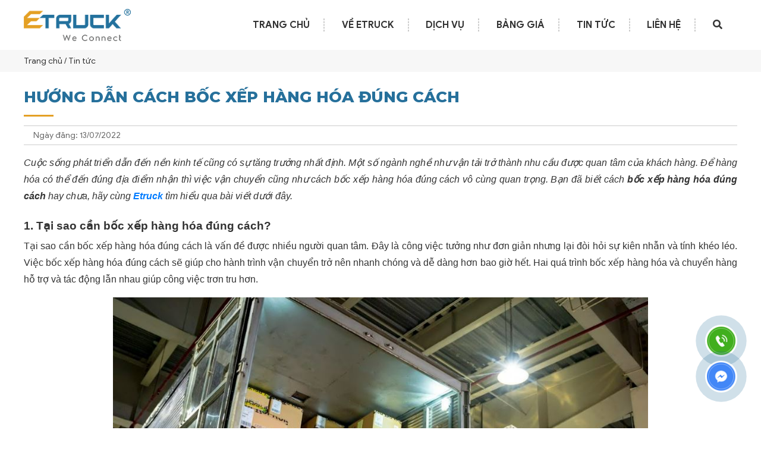

--- FILE ---
content_type: text/html; charset=UTF-8
request_url: https://etruck.vn/huong-dan-cach-boc-xep-hang-hoa-dung-cach/
body_size: 87629
content:
<!DOCTYPE html>
<html lang="vi">
<head><script>if(navigator.userAgent.match(/MSIE|Internet Explorer/i)||navigator.userAgent.match(/Trident\/7\..*?rv:11/i)){var href=document.location.href;if(!href.match(/[?&]nowprocket/)){if(href.indexOf("?")==-1){if(href.indexOf("#")==-1){document.location.href=href+"?nowprocket=1"}else{document.location.href=href.replace("#","?nowprocket=1#")}}else{if(href.indexOf("#")==-1){document.location.href=href+"&nowprocket=1"}else{document.location.href=href.replace("#","&nowprocket=1#")}}}}</script><script>class RocketLazyLoadScripts{constructor(e){this.triggerEvents=e,this.eventOptions={passive:!0},this.userEventListener=this.triggerListener.bind(this),this.delayedScripts={normal:[],async:[],defer:[]},this.allJQueries=[]}_addUserInteractionListener(e){this.triggerEvents.forEach((t=>window.addEventListener(t,e.userEventListener,e.eventOptions)))}_removeUserInteractionListener(e){this.triggerEvents.forEach((t=>window.removeEventListener(t,e.userEventListener,e.eventOptions)))}triggerListener(){this._removeUserInteractionListener(this),"loading"===document.readyState?document.addEventListener("DOMContentLoaded",this._loadEverythingNow.bind(this)):this._loadEverythingNow()}async _loadEverythingNow(){this._delayEventListeners(),this._delayJQueryReady(this),this._handleDocumentWrite(),this._registerAllDelayedScripts(),this._preloadAllScripts(),await this._loadScriptsFromList(this.delayedScripts.normal),await this._loadScriptsFromList(this.delayedScripts.defer),await this._loadScriptsFromList(this.delayedScripts.async),await this._triggerDOMContentLoaded(),await this._triggerWindowLoad(),window.dispatchEvent(new Event("rocket-allScriptsLoaded"))}_registerAllDelayedScripts(){document.querySelectorAll("script[type=rocketlazyloadscript]").forEach((e=>{e.hasAttribute("src")?e.hasAttribute("async")&&!1!==e.async?this.delayedScripts.async.push(e):e.hasAttribute("defer")&&!1!==e.defer||"module"===e.getAttribute("data-rocket-type")?this.delayedScripts.defer.push(e):this.delayedScripts.normal.push(e):this.delayedScripts.normal.push(e)}))}async _transformScript(e){return await this._requestAnimFrame(),new Promise((t=>{const n=document.createElement("script");let r;[...e.attributes].forEach((e=>{let t=e.nodeName;"type"!==t&&("data-rocket-type"===t&&(t="type",r=e.nodeValue),n.setAttribute(t,e.nodeValue))})),e.hasAttribute("src")?(n.addEventListener("load",t),n.addEventListener("error",t)):(n.text=e.text,t()),e.parentNode.replaceChild(n,e)}))}async _loadScriptsFromList(e){const t=e.shift();return t?(await this._transformScript(t),this._loadScriptsFromList(e)):Promise.resolve()}_preloadAllScripts(){var e=document.createDocumentFragment();[...this.delayedScripts.normal,...this.delayedScripts.defer,...this.delayedScripts.async].forEach((t=>{const n=t.getAttribute("src");if(n){const t=document.createElement("link");t.href=n,t.rel="preload",t.as="script",e.appendChild(t)}})),document.head.appendChild(e)}_delayEventListeners(){let e={};function t(t,n){!function(t){function n(n){return e[t].eventsToRewrite.indexOf(n)>=0?"rocket-"+n:n}e[t]||(e[t]={originalFunctions:{add:t.addEventListener,remove:t.removeEventListener},eventsToRewrite:[]},t.addEventListener=function(){arguments[0]=n(arguments[0]),e[t].originalFunctions.add.apply(t,arguments)},t.removeEventListener=function(){arguments[0]=n(arguments[0]),e[t].originalFunctions.remove.apply(t,arguments)})}(t),e[t].eventsToRewrite.push(n)}function n(e,t){let n=e[t];Object.defineProperty(e,t,{get:()=>n||function(){},set(r){e["rocket"+t]=n=r}})}t(document,"DOMContentLoaded"),t(window,"DOMContentLoaded"),t(window,"load"),t(window,"pageshow"),t(document,"readystatechange"),n(document,"onreadystatechange"),n(window,"onload"),n(window,"onpageshow")}_delayJQueryReady(e){let t=window.jQuery;Object.defineProperty(window,"jQuery",{get:()=>t,set(n){if(n&&n.fn&&!e.allJQueries.includes(n)){n.fn.ready=n.fn.init.prototype.ready=function(t){e.domReadyFired?t.bind(document)(n):document.addEventListener("rocket-DOMContentLoaded",(()=>t.bind(document)(n)))};const t=n.fn.on;n.fn.on=n.fn.init.prototype.on=function(){if(this[0]===window){function e(e){return e.split(" ").map((e=>"load"===e||0===e.indexOf("load.")?"rocket-jquery-load":e)).join(" ")}"string"==typeof arguments[0]||arguments[0]instanceof String?arguments[0]=e(arguments[0]):"object"==typeof arguments[0]&&Object.keys(arguments[0]).forEach((t=>{delete Object.assign(arguments[0],{[e(t)]:arguments[0][t]})[t]}))}return t.apply(this,arguments),this},e.allJQueries.push(n)}t=n}})}async _triggerDOMContentLoaded(){this.domReadyFired=!0,await this._requestAnimFrame(),document.dispatchEvent(new Event("rocket-DOMContentLoaded")),await this._requestAnimFrame(),window.dispatchEvent(new Event("rocket-DOMContentLoaded")),await this._requestAnimFrame(),document.dispatchEvent(new Event("rocket-readystatechange")),await this._requestAnimFrame(),document.rocketonreadystatechange&&document.rocketonreadystatechange()}async _triggerWindowLoad(){await this._requestAnimFrame(),window.dispatchEvent(new Event("rocket-load")),await this._requestAnimFrame(),window.rocketonload&&window.rocketonload(),await this._requestAnimFrame(),this.allJQueries.forEach((e=>e(window).trigger("rocket-jquery-load"))),window.dispatchEvent(new Event("rocket-pageshow")),await this._requestAnimFrame(),window.rocketonpageshow&&window.rocketonpageshow()}_handleDocumentWrite(){const e=new Map;document.write=document.writeln=function(t){const n=document.currentScript,r=document.createRange(),i=n.parentElement;let o=e.get(n);void 0===o&&(o=n.nextSibling,e.set(n,o));const a=document.createDocumentFragment();r.setStart(a,0),a.appendChild(r.createContextualFragment(t)),i.insertBefore(a,o)}}async _requestAnimFrame(){return new Promise((e=>requestAnimationFrame(e)))}static run(){const e=new RocketLazyLoadScripts(["keydown","mousemove","touchmove","touchstart","touchend","wheel"]);e._addUserInteractionListener(e)}}RocketLazyLoadScripts.run();
</script>
    <meta charset="utf-8" />
    <meta http-equiv="X-UA-Compatible" content="IE=edge">
    <meta name="viewport" content="width=device-width, initial-scale=1.0, maximum-scale=5.0, user-scalable=1">
    <link rel="profile" href="https://gmpg.org/xfn/11">
    <link rel="pingback" href="https://etruck.vn/xmlrpc.php">

    <meta name='robots' content='index, follow, max-image-preview:large, max-snippet:-1, max-video-preview:-1' />
<script type="rocketlazyloadscript" data-rocket-type="text/javascript">
    (function() {
  var pvData = {"source":"Direct","referrer":"Direct","visitor_type":"logged out","visitor_login_status":"logged out","visitor_id":0,"page_title":"H\u01b0\u1edbng d\u1eabn c\u00e1ch b\u1ed1c x\u1ebfp h\u00e0ng h\u00f3a \u0111\u00fang c\u00e1ch | ETruck","post_type":"post","post_type_with_prefix":"single post","post_categories":"tin-tuc","post_tags":"","post_author":"etruck","post_full_date":"13 Th\u00e1ng B\u1ea3y, 2022","post_year":"2022","post_month":"07","post_day":"13","is_front_page":0,"is_home":1,"search_query":"","search_results_count":0};
  var body = {
    url: encodeURIComponent(window.location.href),
    referrer: encodeURIComponent(document.referrer)
  };

  function makePostRequest(e,t){var n=[];if(t.body){for(var o in t.body)n.push(encodeURIComponent(o)+"="+encodeURIComponent(t.body[o]));t.body=n.join("&")}return window.fetch?new Promise(n=>{var o={method:"POST",headers:{"Content-Type":"application/x-www-form-urlencoded"},redirect:"follow",body:{},...t};window.fetch(e,o).then(e=>{n(e.text())})}):new Promise(t=>{var o;"undefined"==typeof XMLHttpRequest&&t(null),(o=new XMLHttpRequest).open("POST",e,!0),o.onreadystatechange=function(){4==o.readyState&&200==o.status&&t(o.responseText)},o.setRequestHeader("Content-type","application/x-www-form-urlencoded"),o.send(n.join("&"))})}
  function observeAjaxCartActions(e){new PerformanceObserver(function(t){for(var n=t.getEntries(),r=0;r<n.length;r++)["xmlhttprequest","fetch"].includes(n[r].initiatorType)&&['=get_refreshed_fragments', 'add_to_cart'].some(p => n[r].name.includes(p))&&fetchCart(e)}).observe({entryTypes:["resource"]})};

  function fetchCart(adapter) {
    makePostRequest("//etruck.vn/index.php?plugin=optimonk&action=cartData", { body })
      .then((response) => {
        var data = JSON.parse(response);
        setCartData(data, adapter);
      })
  }

  function setCartData(cartData, adapter) {
    adapter.Cart.clear();

    cartData.cart.forEach(cartItem => {
      adapter.Cart.add(cartItem.sku, {quantity: cartItem.quantity, price: cartItem.price, name: cartItem.name});
    });
    Object.keys(cartData.avs).forEach((key, value) => {
      adapter.attr(`wp_${key}`, cartData.avs[key]);
    })
  }

  function setAssocData(assocData, adapter) {
    Object.keys(assocData).forEach((key) => {
      adapter.attr(`wp_${key}`, assocData[key]);
    })
  }

  var RuleHandler = {
    hasVisitorCartRules: (campaignMeta) => {
      return !!(campaignMeta.rules.visitorCart || campaignMeta.rules.visitorCartRevamp);
    },
    hasVisitorAttributeRule: (campaignMeta) => {
      return !!campaignMeta.rules.visitorAttribute;
    }
  }

  document.querySelector('html').addEventListener('optimonk#embedded-campaigns-init', function(e) {
    var campaignsData = e.parameters;

    if (!campaignsData.length) {
      return;
    }

    var adapter = window.OptiMonkEmbedded.Visitor.createAdapter();
    var hasCartRule = false;
    var hasAttributeRule = false;

    campaignsData.forEach((campaignMetaData) => {
      hasCartRule = hasCartRule || RuleHandler.hasVisitorCartRules(campaignMetaData);
      hasAttributeRule = hasAttributeRule || RuleHandler.hasVisitorAttributeRule(campaignMetaData);
    });

    setAssocData(pvData, adapter);

    if (hasCartRule) {
      observeAjaxCartActions(adapter);
      fetchCart(adapter);
    }

    if (hasAttributeRule) {
      makePostRequest("//etruck.vn/index.php?plugin=optimonk&action=productData", { body })
        .then((response) => {
          var data = JSON.parse(response);
          setAssocData(data, adapter);
        })
    }
  });

  document.querySelector('html').addEventListener('optimonk#campaigns_initialized', function () {
    if (!OptiMonk.campaigns) {
      return;
    }

    var adapter = window.OptiMonk.Visitor.createAdapter();

    setAssocData(pvData, adapter);

    if (OptiMonk.campaigns.filter(campaign => campaign.hasVisitorCartRules()).length) {
      observeAjaxCartActions(adapter);
      fetchCart(adapter);
    }

    if (OptiMonk.campaigns.filter(campaign => campaign.hasVisitorAttributeRules()).length) {
      makePostRequest("//etruck.vn/index.php?plugin=optimonk&action=productData", { body })
        .then((response) => {
          var data = JSON.parse(response);
          setAssocData(data, adapter);
        });
    }
  });
}());

</script>
<script data-minify="1" type="text/javascript" src="https://etruck.vn/wp-content/cache/min/1/script.js?ver=1702311976" async></script>
	<!-- This site is optimized with the Yoast SEO plugin v17.3 - https://yoast.com/wordpress/plugins/seo/ -->
	<title>Hướng dẫn cách bốc xếp hàng hóa đúng cách | ETruck</title><link rel="preload" as="style" href="https://fonts.googleapis.com/css2?family=Montserrat:wght@800;900&#038;display=swap" /><link rel="stylesheet" href="https://fonts.googleapis.com/css2?family=Montserrat:wght@800;900&#038;display=swap" media="print" onload="this.media='all'" /><noscript><link rel="stylesheet" href="https://fonts.googleapis.com/css2?family=Montserrat:wght@800;900&#038;display=swap" /></noscript>
	<link rel="canonical" href="https://etruck.vn/huong-dan-cach-boc-xep-hang-hoa-dung-cach/" />
	<meta property="og:locale" content="vi_VN" />
	<meta property="og:type" content="article" />
	<meta property="og:title" content="Hướng dẫn cách bốc xếp hàng hóa đúng cách | ETruck" />
	<meta property="og:description" content="Cuộc sống phát triển dẫn đến nền kinh tế cũng có sự tăng trưởng nhất định. Một số ngành nghề như vận tải trở thành nhu cầu được quan tâm của khách hàng. Để hàng hóa có thể đến đúng địa điểm nhận thì việc vận chuyển cũng như cách bốc xếp hàng hóa đúng [&hellip;]" />
	<meta property="og:url" content="https://etruck.vn/huong-dan-cach-boc-xep-hang-hoa-dung-cach/" />
	<meta property="og:site_name" content="ETruck - Dịch vụ vận tải hàng hóa" />
	<meta property="article:published_time" content="2022-07-13T04:07:09+00:00" />
	<meta property="og:image" content="https://etruck.vn/wp-content/uploads/2022/07/boc-xep-hang-hoa.jpg" />
	<meta property="og:image:width" content="906" />
	<meta property="og:image:height" content="753" />
	<meta name="twitter:card" content="summary_large_image" />
	<meta name="twitter:label1" content="Được viết bởi" />
	<meta name="twitter:data1" content="etruck" />
	<meta name="twitter:label2" content="Ước tính thời gian đọc" />
	<meta name="twitter:data2" content="7 phút" />
	<script type="application/ld+json" class="yoast-schema-graph">{"@context":"https://schema.org","@graph":[{"@type":"Organization","@id":"https://etruck.vn/#organization","name":"ETruck","url":"https://etruck.vn/","sameAs":[],"logo":{"@type":"ImageObject","@id":"https://etruck.vn/#logo","inLanguage":"vi","url":"https://etruck.vn/wp-content/uploads/2021/10/logo.png","contentUrl":"https://etruck.vn/wp-content/uploads/2021/10/logo.png","width":200,"height":60,"caption":"ETruck"},"image":{"@id":"https://etruck.vn/#logo"}},{"@type":"WebSite","@id":"https://etruck.vn/#website","url":"https://etruck.vn/","name":"ETruck - D\u1ecbch v\u1ee5 v\u1eadn t\u1ea3i h\u00e0ng h\u00f3a","description":"","publisher":{"@id":"https://etruck.vn/#organization"},"potentialAction":[{"@type":"SearchAction","target":{"@type":"EntryPoint","urlTemplate":"https://etruck.vn/?s={search_term_string}"},"query-input":"required name=search_term_string"}],"inLanguage":"vi"},{"@type":"ImageObject","@id":"https://etruck.vn/huong-dan-cach-boc-xep-hang-hoa-dung-cach/#primaryimage","inLanguage":"vi","url":"https://etruck.vn/wp-content/uploads/2022/07/boc-xep-hang-hoa.jpg","contentUrl":"https://etruck.vn/wp-content/uploads/2022/07/boc-xep-hang-hoa.jpg","width":906,"height":753},{"@type":"WebPage","@id":"https://etruck.vn/huong-dan-cach-boc-xep-hang-hoa-dung-cach/#webpage","url":"https://etruck.vn/huong-dan-cach-boc-xep-hang-hoa-dung-cach/","name":"H\u01b0\u1edbng d\u1eabn c\u00e1ch b\u1ed1c x\u1ebfp h\u00e0ng h\u00f3a \u0111\u00fang c\u00e1ch | ETruck","isPartOf":{"@id":"https://etruck.vn/#website"},"primaryImageOfPage":{"@id":"https://etruck.vn/huong-dan-cach-boc-xep-hang-hoa-dung-cach/#primaryimage"},"datePublished":"2022-07-13T04:07:09+00:00","dateModified":"2022-07-13T04:07:09+00:00","breadcrumb":{"@id":"https://etruck.vn/huong-dan-cach-boc-xep-hang-hoa-dung-cach/#breadcrumb"},"inLanguage":"vi","potentialAction":[{"@type":"ReadAction","target":["https://etruck.vn/huong-dan-cach-boc-xep-hang-hoa-dung-cach/"]}]},{"@type":"BreadcrumbList","@id":"https://etruck.vn/huong-dan-cach-boc-xep-hang-hoa-dung-cach/#breadcrumb","itemListElement":[{"@type":"ListItem","position":1,"name":"Trang ch\u1ee7","item":"https://etruck.vn/"},{"@type":"ListItem","position":2,"name":"H\u01b0\u1edbng d\u1eabn c\u00e1ch b\u1ed1c x\u1ebfp h\u00e0ng h\u00f3a \u0111\u00fang c\u00e1ch"}]},{"@type":"Article","@id":"https://etruck.vn/huong-dan-cach-boc-xep-hang-hoa-dung-cach/#article","isPartOf":{"@id":"https://etruck.vn/huong-dan-cach-boc-xep-hang-hoa-dung-cach/#webpage"},"author":{"@id":"https://etruck.vn/#/schema/person/91bcebb67f74d45989126d8000dc7e4a"},"headline":"H\u01b0\u1edbng d\u1eabn c\u00e1ch b\u1ed1c x\u1ebfp h\u00e0ng h\u00f3a \u0111\u00fang c\u00e1ch","datePublished":"2022-07-13T04:07:09+00:00","dateModified":"2022-07-13T04:07:09+00:00","mainEntityOfPage":{"@id":"https://etruck.vn/huong-dan-cach-boc-xep-hang-hoa-dung-cach/#webpage"},"wordCount":1370,"commentCount":0,"publisher":{"@id":"https://etruck.vn/#organization"},"image":{"@id":"https://etruck.vn/huong-dan-cach-boc-xep-hang-hoa-dung-cach/#primaryimage"},"thumbnailUrl":"https://etruck.vn/wp-content/uploads/2022/07/boc-xep-hang-hoa.jpg","articleSection":["Tin t\u1ee9c"],"inLanguage":"vi","potentialAction":[{"@type":"CommentAction","name":"Comment","target":["https://etruck.vn/huong-dan-cach-boc-xep-hang-hoa-dung-cach/#respond"]}]},{"@type":"Person","@id":"https://etruck.vn/#/schema/person/91bcebb67f74d45989126d8000dc7e4a","name":"etruck","image":{"@type":"ImageObject","@id":"https://etruck.vn/#personlogo","inLanguage":"vi","url":"https://secure.gravatar.com/avatar/954e72a280a07be5ee587521836675a9?s=96&d=mm&r=g","contentUrl":"https://secure.gravatar.com/avatar/954e72a280a07be5ee587521836675a9?s=96&d=mm&r=g","caption":"etruck"},"sameAs":["https://etruck.vn"],"url":"https://etruck.vn/author/etruck/"}]}</script>
	<!-- / Yoast SEO plugin. -->


<link rel="alternate" type="application/rss+xml" title="Dòng thông tin ETruck - Dịch vụ vận tải hàng hóa &raquo;" href="https://etruck.vn/feed/" />
<link rel="alternate" type="application/rss+xml" title="ETruck - Dịch vụ vận tải hàng hóa &raquo; Dòng bình luận" href="https://etruck.vn/comments/feed/" />
<link rel="alternate" type="application/rss+xml" title="ETruck - Dịch vụ vận tải hàng hóa &raquo; Hướng dẫn cách bốc xếp hàng hóa đúng cách Dòng bình luận" href="https://etruck.vn/huong-dan-cach-boc-xep-hang-hoa-dung-cach/feed/" />
<link rel='stylesheet' id='wp-block-library-css' href='https://etruck.vn/wp-includes/css/dist/block-library/style.min.css' type='text/css' media='all' />
<style id='classic-theme-styles-inline-css' type='text/css'>
/*! This file is auto-generated */
.wp-block-button__link{color:#fff;background-color:#32373c;border-radius:9999px;box-shadow:none;text-decoration:none;padding:calc(.667em + 2px) calc(1.333em + 2px);font-size:1.125em}.wp-block-file__button{background:#32373c;color:#fff;text-decoration:none}
</style>
<style id='global-styles-inline-css' type='text/css'>
body{--wp--preset--color--black: #000000;--wp--preset--color--cyan-bluish-gray: #abb8c3;--wp--preset--color--white: #ffffff;--wp--preset--color--pale-pink: #f78da7;--wp--preset--color--vivid-red: #cf2e2e;--wp--preset--color--luminous-vivid-orange: #ff6900;--wp--preset--color--luminous-vivid-amber: #fcb900;--wp--preset--color--light-green-cyan: #7bdcb5;--wp--preset--color--vivid-green-cyan: #00d084;--wp--preset--color--pale-cyan-blue: #8ed1fc;--wp--preset--color--vivid-cyan-blue: #0693e3;--wp--preset--color--vivid-purple: #9b51e0;--wp--preset--gradient--vivid-cyan-blue-to-vivid-purple: linear-gradient(135deg,rgba(6,147,227,1) 0%,rgb(155,81,224) 100%);--wp--preset--gradient--light-green-cyan-to-vivid-green-cyan: linear-gradient(135deg,rgb(122,220,180) 0%,rgb(0,208,130) 100%);--wp--preset--gradient--luminous-vivid-amber-to-luminous-vivid-orange: linear-gradient(135deg,rgba(252,185,0,1) 0%,rgba(255,105,0,1) 100%);--wp--preset--gradient--luminous-vivid-orange-to-vivid-red: linear-gradient(135deg,rgba(255,105,0,1) 0%,rgb(207,46,46) 100%);--wp--preset--gradient--very-light-gray-to-cyan-bluish-gray: linear-gradient(135deg,rgb(238,238,238) 0%,rgb(169,184,195) 100%);--wp--preset--gradient--cool-to-warm-spectrum: linear-gradient(135deg,rgb(74,234,220) 0%,rgb(151,120,209) 20%,rgb(207,42,186) 40%,rgb(238,44,130) 60%,rgb(251,105,98) 80%,rgb(254,248,76) 100%);--wp--preset--gradient--blush-light-purple: linear-gradient(135deg,rgb(255,206,236) 0%,rgb(152,150,240) 100%);--wp--preset--gradient--blush-bordeaux: linear-gradient(135deg,rgb(254,205,165) 0%,rgb(254,45,45) 50%,rgb(107,0,62) 100%);--wp--preset--gradient--luminous-dusk: linear-gradient(135deg,rgb(255,203,112) 0%,rgb(199,81,192) 50%,rgb(65,88,208) 100%);--wp--preset--gradient--pale-ocean: linear-gradient(135deg,rgb(255,245,203) 0%,rgb(182,227,212) 50%,rgb(51,167,181) 100%);--wp--preset--gradient--electric-grass: linear-gradient(135deg,rgb(202,248,128) 0%,rgb(113,206,126) 100%);--wp--preset--gradient--midnight: linear-gradient(135deg,rgb(2,3,129) 0%,rgb(40,116,252) 100%);--wp--preset--font-size--small: 13px;--wp--preset--font-size--medium: 20px;--wp--preset--font-size--large: 36px;--wp--preset--font-size--x-large: 42px;--wp--preset--spacing--20: 0.44rem;--wp--preset--spacing--30: 0.67rem;--wp--preset--spacing--40: 1rem;--wp--preset--spacing--50: 1.5rem;--wp--preset--spacing--60: 2.25rem;--wp--preset--spacing--70: 3.38rem;--wp--preset--spacing--80: 5.06rem;--wp--preset--shadow--natural: 6px 6px 9px rgba(0, 0, 0, 0.2);--wp--preset--shadow--deep: 12px 12px 50px rgba(0, 0, 0, 0.4);--wp--preset--shadow--sharp: 6px 6px 0px rgba(0, 0, 0, 0.2);--wp--preset--shadow--outlined: 6px 6px 0px -3px rgba(255, 255, 255, 1), 6px 6px rgba(0, 0, 0, 1);--wp--preset--shadow--crisp: 6px 6px 0px rgba(0, 0, 0, 1);}:where(.is-layout-flex){gap: 0.5em;}:where(.is-layout-grid){gap: 0.5em;}body .is-layout-flex{display: flex;}body .is-layout-flex{flex-wrap: wrap;align-items: center;}body .is-layout-flex > *{margin: 0;}body .is-layout-grid{display: grid;}body .is-layout-grid > *{margin: 0;}:where(.wp-block-columns.is-layout-flex){gap: 2em;}:where(.wp-block-columns.is-layout-grid){gap: 2em;}:where(.wp-block-post-template.is-layout-flex){gap: 1.25em;}:where(.wp-block-post-template.is-layout-grid){gap: 1.25em;}.has-black-color{color: var(--wp--preset--color--black) !important;}.has-cyan-bluish-gray-color{color: var(--wp--preset--color--cyan-bluish-gray) !important;}.has-white-color{color: var(--wp--preset--color--white) !important;}.has-pale-pink-color{color: var(--wp--preset--color--pale-pink) !important;}.has-vivid-red-color{color: var(--wp--preset--color--vivid-red) !important;}.has-luminous-vivid-orange-color{color: var(--wp--preset--color--luminous-vivid-orange) !important;}.has-luminous-vivid-amber-color{color: var(--wp--preset--color--luminous-vivid-amber) !important;}.has-light-green-cyan-color{color: var(--wp--preset--color--light-green-cyan) !important;}.has-vivid-green-cyan-color{color: var(--wp--preset--color--vivid-green-cyan) !important;}.has-pale-cyan-blue-color{color: var(--wp--preset--color--pale-cyan-blue) !important;}.has-vivid-cyan-blue-color{color: var(--wp--preset--color--vivid-cyan-blue) !important;}.has-vivid-purple-color{color: var(--wp--preset--color--vivid-purple) !important;}.has-black-background-color{background-color: var(--wp--preset--color--black) !important;}.has-cyan-bluish-gray-background-color{background-color: var(--wp--preset--color--cyan-bluish-gray) !important;}.has-white-background-color{background-color: var(--wp--preset--color--white) !important;}.has-pale-pink-background-color{background-color: var(--wp--preset--color--pale-pink) !important;}.has-vivid-red-background-color{background-color: var(--wp--preset--color--vivid-red) !important;}.has-luminous-vivid-orange-background-color{background-color: var(--wp--preset--color--luminous-vivid-orange) !important;}.has-luminous-vivid-amber-background-color{background-color: var(--wp--preset--color--luminous-vivid-amber) !important;}.has-light-green-cyan-background-color{background-color: var(--wp--preset--color--light-green-cyan) !important;}.has-vivid-green-cyan-background-color{background-color: var(--wp--preset--color--vivid-green-cyan) !important;}.has-pale-cyan-blue-background-color{background-color: var(--wp--preset--color--pale-cyan-blue) !important;}.has-vivid-cyan-blue-background-color{background-color: var(--wp--preset--color--vivid-cyan-blue) !important;}.has-vivid-purple-background-color{background-color: var(--wp--preset--color--vivid-purple) !important;}.has-black-border-color{border-color: var(--wp--preset--color--black) !important;}.has-cyan-bluish-gray-border-color{border-color: var(--wp--preset--color--cyan-bluish-gray) !important;}.has-white-border-color{border-color: var(--wp--preset--color--white) !important;}.has-pale-pink-border-color{border-color: var(--wp--preset--color--pale-pink) !important;}.has-vivid-red-border-color{border-color: var(--wp--preset--color--vivid-red) !important;}.has-luminous-vivid-orange-border-color{border-color: var(--wp--preset--color--luminous-vivid-orange) !important;}.has-luminous-vivid-amber-border-color{border-color: var(--wp--preset--color--luminous-vivid-amber) !important;}.has-light-green-cyan-border-color{border-color: var(--wp--preset--color--light-green-cyan) !important;}.has-vivid-green-cyan-border-color{border-color: var(--wp--preset--color--vivid-green-cyan) !important;}.has-pale-cyan-blue-border-color{border-color: var(--wp--preset--color--pale-cyan-blue) !important;}.has-vivid-cyan-blue-border-color{border-color: var(--wp--preset--color--vivid-cyan-blue) !important;}.has-vivid-purple-border-color{border-color: var(--wp--preset--color--vivid-purple) !important;}.has-vivid-cyan-blue-to-vivid-purple-gradient-background{background: var(--wp--preset--gradient--vivid-cyan-blue-to-vivid-purple) !important;}.has-light-green-cyan-to-vivid-green-cyan-gradient-background{background: var(--wp--preset--gradient--light-green-cyan-to-vivid-green-cyan) !important;}.has-luminous-vivid-amber-to-luminous-vivid-orange-gradient-background{background: var(--wp--preset--gradient--luminous-vivid-amber-to-luminous-vivid-orange) !important;}.has-luminous-vivid-orange-to-vivid-red-gradient-background{background: var(--wp--preset--gradient--luminous-vivid-orange-to-vivid-red) !important;}.has-very-light-gray-to-cyan-bluish-gray-gradient-background{background: var(--wp--preset--gradient--very-light-gray-to-cyan-bluish-gray) !important;}.has-cool-to-warm-spectrum-gradient-background{background: var(--wp--preset--gradient--cool-to-warm-spectrum) !important;}.has-blush-light-purple-gradient-background{background: var(--wp--preset--gradient--blush-light-purple) !important;}.has-blush-bordeaux-gradient-background{background: var(--wp--preset--gradient--blush-bordeaux) !important;}.has-luminous-dusk-gradient-background{background: var(--wp--preset--gradient--luminous-dusk) !important;}.has-pale-ocean-gradient-background{background: var(--wp--preset--gradient--pale-ocean) !important;}.has-electric-grass-gradient-background{background: var(--wp--preset--gradient--electric-grass) !important;}.has-midnight-gradient-background{background: var(--wp--preset--gradient--midnight) !important;}.has-small-font-size{font-size: var(--wp--preset--font-size--small) !important;}.has-medium-font-size{font-size: var(--wp--preset--font-size--medium) !important;}.has-large-font-size{font-size: var(--wp--preset--font-size--large) !important;}.has-x-large-font-size{font-size: var(--wp--preset--font-size--x-large) !important;}
.wp-block-navigation a:where(:not(.wp-element-button)){color: inherit;}
:where(.wp-block-post-template.is-layout-flex){gap: 1.25em;}:where(.wp-block-post-template.is-layout-grid){gap: 1.25em;}
:where(.wp-block-columns.is-layout-flex){gap: 2em;}:where(.wp-block-columns.is-layout-grid){gap: 2em;}
.wp-block-pullquote{font-size: 1.5em;line-height: 1.6;}
</style>
<link data-minify="1" rel='stylesheet' id='contact-form-7-css' href='https://etruck.vn/wp-content/cache/min/1/wp-content/plugins/contact-form-7/includes/css/styles.css?ver=1644551522' type='text/css' media='all' />
<link data-minify="1" rel='stylesheet' id='wp-pagenavi-css' href='https://etruck.vn/wp-content/cache/min/1/wp-content/plugins/wp-pagenavi/pagenavi-css.css?ver=1644551872' type='text/css' media='all' />
<style id='rocket-lazyload-inline-css' type='text/css'>
.rll-youtube-player{position:relative;padding-bottom:56.23%;height:0;overflow:hidden;max-width:100%;}.rll-youtube-player iframe{position:absolute;top:0;left:0;width:100%;height:100%;z-index:100;background:0 0}.rll-youtube-player img{bottom:0;display:block;left:0;margin:auto;max-width:100%;width:100%;position:absolute;right:0;top:0;border:none;height:auto;cursor:pointer;-webkit-transition:.4s all;-moz-transition:.4s all;transition:.4s all}.rll-youtube-player img:hover{-webkit-filter:brightness(75%)}.rll-youtube-player .play{height:72px;width:72px;left:50%;top:50%;margin-left:-36px;margin-top:-36px;position:absolute;background:url(https://etruck.vn/wp-content/plugins/wp-rocket/assets/img/youtube.png) no-repeat;cursor:pointer}
</style>
<script type="text/javascript" src="https://etruck.vn/wp-content/themes/etruck/resources/js/lib/jquery-3.6.0.min.js" id="jquery-js" defer></script>
<link rel="https://api.w.org/" href="https://etruck.vn/wp-json/" /><link rel="alternate" type="application/json" href="https://etruck.vn/wp-json/wp/v2/posts/980" /><link rel='shortlink' href='https://etruck.vn/?p=980' />
      <meta name="onesignal" content="wordpress-plugin"/>
            <script>

      window.OneSignal = window.OneSignal || [];

      OneSignal.push( function() {
        OneSignal.SERVICE_WORKER_UPDATER_PATH = 'OneSignalSDKUpdaterWorker.js';
                      OneSignal.SERVICE_WORKER_PATH = 'OneSignalSDKWorker.js';
                      OneSignal.SERVICE_WORKER_PARAM = { scope: '/wp-content/plugins/onesignal-free-web-push-notifications/sdk_files/push/onesignal/' };
        OneSignal.setDefaultNotificationUrl("https://etruck.vn");
        var oneSignal_options = {};
        window._oneSignalInitOptions = oneSignal_options;

        oneSignal_options['wordpress'] = true;
oneSignal_options['appId'] = '4bd53782-6841-411f-bbdf-8365cd440ef3';
oneSignal_options['allowLocalhostAsSecureOrigin'] = true;
oneSignal_options['welcomeNotification'] = { };
oneSignal_options['welcomeNotification']['title'] = "";
oneSignal_options['welcomeNotification']['message'] = "";
oneSignal_options['path'] = "https://etruck.vn/wp-content/plugins/onesignal-free-web-push-notifications/sdk_files/";
oneSignal_options['promptOptions'] = { };
oneSignal_options['notifyButton'] = { };
oneSignal_options['notifyButton']['enable'] = true;
oneSignal_options['notifyButton']['position'] = 'bottom-left';
oneSignal_options['notifyButton']['theme'] = 'default';
oneSignal_options['notifyButton']['size'] = 'medium';
oneSignal_options['notifyButton']['showCredit'] = true;
oneSignal_options['notifyButton']['text'] = {};
oneSignal_options['notifyButton']['text']['tip.state.blocked'] = 'Bạn đã chặn nhận tin từ ETruck';
oneSignal_options['notifyButton']['text']['message.action.subscribed'] = 'Cảm ơn bạn đã đăng ký nhận tin từ ETruck';
oneSignal_options['notifyButton']['text']['message.action.resubscribed'] = 'Bạn đã đăng ký nhận lại tin từ ETruck';
oneSignal_options['notifyButton']['text']['message.action.unsubscribed'] = 'Bạn đã từ chối đăng ký nhận tin từ ETruck';
oneSignal_options['notifyButton']['text']['dialog.main.button.subscribe'] = 'Đăng ký';
oneSignal_options['notifyButton']['text']['dialog.main.button.unsubscribe'] = 'Huỷ';
                OneSignal.init(window._oneSignalInitOptions);
                      });

      function documentInitOneSignal() {
        var oneSignal_elements = document.getElementsByClassName("OneSignal-prompt");

        var oneSignalLinkClickHandler = function(event) { OneSignal.push(['registerForPushNotifications']); event.preventDefault(); };        for(var i = 0; i < oneSignal_elements.length; i++)
          oneSignal_elements[i].addEventListener('click', oneSignalLinkClickHandler, false);
      }

      if (document.readyState === 'complete') {
           documentInitOneSignal();
      }
      else {
           window.addEventListener("load", function(event){
               documentInitOneSignal();
          });
      }
    </script>
<link rel="icon" href="https://etruck.vn/wp-content/uploads/2021/10/cropped-logo-32x32.png" sizes="32x32" />
<link rel="icon" href="https://etruck.vn/wp-content/uploads/2021/10/cropped-logo-192x192.png" sizes="192x192" />
<link rel="apple-touch-icon" href="https://etruck.vn/wp-content/uploads/2021/10/cropped-logo-180x180.png" />
<meta name="msapplication-TileImage" content="https://etruck.vn/wp-content/uploads/2021/10/cropped-logo-270x270.png" />
		<style type="text/css" id="wp-custom-css">
			.btn-call {
    bottom: 126px;
}
.news-item .news__content .news-title h3 {
	font-size: 15px;
}
.service-item .service__body .service-title h2 {
	font-size: 21px;
	font-weight: 600;
}
.news-item .news__body .news-title h2 {
	font-size: 16px;
	font-weight: 600;
}		</style>
		<noscript><style id="rocket-lazyload-nojs-css">.rll-youtube-player, [data-lazy-src]{display:none !important;}</style></noscript>    <!-- Google Tag Manager -->
<script type="rocketlazyloadscript">(function(w,d,s,l,i){w[l]=w[l]||[];w[l].push({'gtm.start':
new Date().getTime(),event:'gtm.js'});var f=d.getElementsByTagName(s)[0],
j=d.createElement(s),dl=l!='dataLayer'?'&l='+l:'';j.async=true;j.src=
'https://www.googletagmanager.com/gtm.js?id='+i+dl;f.parentNode.insertBefore(j,f);
})(window,document,'script','dataLayer','GTM-NVB7953');</script>
<!-- End Google Tag Manager -->
<meta name="p:domain_verify" content="69f3acc4b3af331cf833c59d95e77562"/>
<meta name="google-site-verification" content="7HROyQjpr9tHgQPKyKtF5SYsmN7mgpG04EPmD7GQGGk" />
    <link rel="preconnect" href="https://fonts.googleapis.com">
    <link rel="preconnect" href="https://fonts.gstatic.com" crossorigin>
    
    <link rel="stylesheet" type="text/css" href="https://etruck.vn/wp-content/themes/etruck/resources/css/lib/bootstrap.min.css">
    <link rel="stylesheet" type="text/css" href="https://etruck.vn/wp-content/themes/etruck/resources/css/lib/owl.carousel.min.css">
    <link data-minify="1" rel="stylesheet" type="text/css" href="https://etruck.vn/wp-content/cache/min/1/wp-content/themes/etruck/resources/css/lib/owl.theme.default.css?ver=1644551522">
    <link data-minify="1" rel="stylesheet" type="text/css" href="https://etruck.vn/wp-content/cache/min/1/wp-content/themes/etruck/resources/css/lib/font-awesome-all.min.css?ver=1644551522">
    <link data-minify="1" rel="stylesheet" type="text/css" href="https://etruck.vn/wp-content/cache/min/1/wp-content/themes/etruck/resources/css/mmenu.css?ver=1644551522">
    <link data-minify="1" rel="stylesheet" type="text/css" href="https://etruck.vn/wp-content/cache/min/1/wp-content/themes/etruck/resources/css/general.css?ver=1644551522">

    <script src="https://etruck.vn/wp-content/themes/etruck/resources/js/lib/jquery-3.6.0.min.js" defer></script>
</head>

<body class="mm-wrapper">
<!-- Google Tag Manager (noscript) -->
<noscript><iframe src="https://www.googletagmanager.com/ns.html?id=GTM-NVB7953"
height="0" width="0" style="display:none;visibility:hidden"></iframe></noscript>
<!-- End Google Tag Manager (noscript) --><header>
    <section class="popupSearchBox disabled">
        <span class="closebtn" title="Đóng lại" id="btnCloseSearch">x</span>
        <div class="overlay-content">
            <form action="/">
                <input type="text" placeholder="Từ khoá tìm kiếm" name="s" id="txtSearch">
                <input type="search" hidden="" name="post_type" value="post">
                <button type="submit">
                    <i class="fa fa-search"></i>
                </button>
            </form>
        </div>
    </section>
    <section class="header-nav" id="navbar">
        <div class="container">
            <div class="header-nav-main">
                <div class="box-logo">
                    <a href="/" title="ETruck - Dịch vụ vận tải hàng hóa">
                        <img src="data:image/svg+xml,%3Csvg%20xmlns='http://www.w3.org/2000/svg'%20viewBox='0%200%200%200'%3E%3C/svg%3E" alt="ETruck - Dịch vụ vận tải hàng hóa" class="img-mw100" data-lazy-src="https://etruck.vn/wp-content/uploads/2021/10/logo.png"/><noscript><img src="https://etruck.vn/wp-content/uploads/2021/10/logo.png" alt="ETruck - Dịch vụ vận tải hàng hóa" class="img-mw100"/></noscript>                    </a>
                </div>
                <div class="box-nav">
                    <nav class="main-menu" id="main-menu">
                        <ul id="menu-menu-dinh" class="d-lg-flex justify-content-between align-items-center"><li><a href="https://etruck.vn/">Trang chủ</a></li>
<li><a href="https://etruck.vn/gioi-thieu/">Về ETruck</a></li>
<li><a href="https://etruck.vn/dich-vu/">Dịch vụ</a></li>
<li><a href="https://etruck.vn/bang-gia/">Bảng giá</a></li>
<li><a href="https://etruck.vn/tin-tuc/">Tin tức</a></li>
<li><a href="https://etruck.vn/lien-he/">Liên hệ</a></li>
<li><a><i class="fa fa-search" aria-hidden="true" id="btn-search-2"></i></a></li>
</ul>                    </nav>
                </div>
                <div class="box-mobile">
                    <button type="button" id="btn-search-2" class="bg-light" style="color: #333;">
                        <i class="fa fa-search" aria-hidden="true"></i>
                    </button>
                    <a href="#main-menu" id="btn-menu">
                        <span></span>
                        <span></span>
                        <span></span>
                    </a>
                </div>
            </div>
        </div>
    </section>
</header>

<div class="stupid-mmenu d-none">What wrong with you???</div>
<main>
    <!-- <section data-bg="https://etruck.vn/wp-content/themes/etruck/resources/images/bg-breadcrumb.jpg" class="box-breadcrumb rocket-lazyload" style="">
        <div class="container">
            <div class="breadcrumb-main">
                <div class="breadcrumb-link">
                    <a href="/"></a> / <span>Tin tức</span>
                </div>
                <h2 class="head-title cl-main">Tin tức</h2>
            </div>
        </div>
    </section> -->

    <section class="box-breadcrumb py-2 bg-f7f7f7">
        <div class="container">
            <a href="#">Trang chủ</a> / <span>Tin tức</span>
        </div>
    </section>

    <section class="box-page py-4">
    <div class="container">
        <h1 class="head-title --has-underline --md-title cl-second" style="line-height: 1.4em; margin-bottom: 15px;">
            Hướng dẫn cách bốc xếp hàng hóa đúng cách        </h1>
        <div class="detail-head d-flex justify-content-between mb-3 px-3">
            <div class="left d-flex align-items-center">
                <div class="post-date">Ngày đăng: 13/07/2022</div>
            </div>
        </div>
        <div class="detail-body">
            <p><span style="font-family: arial, helvetica, sans-serif; font-size: 12pt;"><i><span style="font-weight: 400;">Cuộc sống phát triển dẫn đến nền kinh tế cũng có sự tăng trưởng nhất định. Một số ngành nghề như vận tải trở thành nhu cầu được quan tâm của khách hàng. Để hàng hóa có thể đến đúng địa điểm nhận thì việc vận chuyển cũng như cách bốc xếp hàng hóa đúng cách vô cùng quan trọng. Bạn đã biết cách </span></i><b><i>bốc xếp hàng hóa đúng cách</i></b><i><span style="font-weight: 400;"> hay chưa, hãy cùng </span></i><a href="https://etruck.vn/"><b><i>Etruck </i></b></a><i><span style="font-weight: 400;">tìm hiểu qua bài viết dưới đây.</span></i></span></p>
<h2><span style="font-family: arial, helvetica, sans-serif; font-size: 14pt;">1. Tại sao cần bốc xếp hàng hóa đúng cách?</span></h2>
<p><span style="font-weight: 400; font-family: arial, helvetica, sans-serif; font-size: 12pt;">Tại sao cần bốc xếp hàng hóa đúng cách là vấn đề được nhiều người quan tâm. Đây là công việc tưởng như đơn giản nhưng lại đòi hỏi sự kiên nhẫn và tính khéo léo. Việc bốc xếp hàng hóa đúng cách sẽ giúp cho hành trình vận chuyển trở nên nhanh chóng và dễ dàng hơn bao giờ hết. Hai quá trình bốc xếp hàng hóa và chuyển hàng hỗ trợ và tác động lẫn nhau giúp công việc trơn tru hơn.</span></p>
<p><img fetchpriority="high" decoding="async" class="aligncenter wp-image-982" src="data:image/svg+xml,%3Csvg%20xmlns='http://www.w3.org/2000/svg'%20viewBox='0%200%20900%20748'%3E%3C/svg%3E" alt="" width="900" height="748" data-lazy-src="https://etruck.vn/wp-content/uploads/2022/07/boc-xep-hang-hoa.jpg" /><noscript><img fetchpriority="high" decoding="async" class="aligncenter wp-image-982" src="https://etruck.vn/wp-content/uploads/2022/07/boc-xep-hang-hoa.jpg" alt="" width="900" height="748" /></noscript></p>
<p><span style="font-weight: 400; font-family: arial, helvetica, sans-serif; font-size: 12pt;">Một số doanh nghiệp có quy mô kinh doanh vừa và nhỏ không nhất thiết phải sử dụng đến dịch vụ bốc xếp hàng hóa. Vậy nhưng dịch vụ này lại vô cùng quan trọng và có ý nghĩa với những doanh nghiệp lớn, có số lượng hàng hóa nhất định cần vận chuyển trong ngày.</span></p>
<h2><span style="font-family: arial, helvetica, sans-serif; font-size: 14pt;">2. Cách bốc xếp hàng hóa đúng cách cần có những lưu ý gì quan trọng?</span></h2>
<p><span style="font-weight: 400; font-family: arial, helvetica, sans-serif; font-size: 12pt;">Dưới đây Etruck sẽ đưa ra một số những lưu ý cần thiết khi bốc xếp hàng hóa để đem lại hiệu quả nhất định:</span></p>
<h3><span style="font-family: arial, helvetica, sans-serif; font-size: 12pt;"><b><i><img decoding="async" class="alignnone size-full wp-image-981" src="data:image/svg+xml,%3Csvg%20xmlns='http://www.w3.org/2000/svg'%20viewBox='0%200%2023%2023'%3E%3C/svg%3E" alt="" width="23" height="23" data-lazy-src="https://etruck.vn/wp-content/uploads/2022/07/icon-ngoi-sao.gif" /><noscript><img decoding="async" class="alignnone size-full wp-image-981" src="https://etruck.vn/wp-content/uploads/2022/07/icon-ngoi-sao.gif" alt="" width="23" height="23" /></noscript>Sắp xếp hàng hóa gọn gàng đúng quy định </i></b></span></h3>
<p><span style="font-weight: 400; font-family: arial, helvetica, sans-serif; font-size: 12pt;">Người bốc xếp hàng hóa cần hiểu rõ về tính chất của loại hàng. Tuy nhiên, cần tuân thủ theo nguyên tắc nhẹ ở trên, nặng ở dưới để đảm bảo hàng hóa vẫn giữ độ an toàn trong quá trình vận chuyển.</span></p>
<p><img decoding="async" class="wp-image-983 aligncenter" src="data:image/svg+xml,%3Csvg%20xmlns='http://www.w3.org/2000/svg'%20viewBox='0%200%20900%20593'%3E%3C/svg%3E" alt="" width="900" height="593" data-lazy-src="https://etruck.vn/wp-content/uploads/2022/07/sap-xep-hang-hoa-gon-gang.jpg" /><noscript><img decoding="async" class="wp-image-983 aligncenter" src="https://etruck.vn/wp-content/uploads/2022/07/sap-xep-hang-hoa-gon-gang.jpg" alt="" width="900" height="593" /></noscript></p>
<p><span style="font-weight: 400; font-family: arial, helvetica, sans-serif; font-size: 12pt;">Để tăng thêm tính an toàn và giúp cố định hàng hóa tốt hơn thì bạn có thể sử dụng dây thừng và bạt che chắn. Việc này sẽ giúp cho quá trình vận chuyển hàng hóa trở nên nhanh chóng và dễ dàng đến với điểm hẹn theo yêu cầu của khách hàng.</span></p>
<h3><span style="font-family: arial, helvetica, sans-serif; font-size: 12pt;"><b><i><img decoding="async" class="alignnone size-full wp-image-981" src="data:image/svg+xml,%3Csvg%20xmlns='http://www.w3.org/2000/svg'%20viewBox='0%200%2023%2023'%3E%3C/svg%3E" alt="" width="23" height="23" data-lazy-src="https://etruck.vn/wp-content/uploads/2022/07/icon-ngoi-sao.gif" /><noscript><img decoding="async" class="alignnone size-full wp-image-981" src="https://etruck.vn/wp-content/uploads/2022/07/icon-ngoi-sao.gif" alt="" width="23" height="23" /></noscript>Không nên sắp xếp hàng hóa quá tải</i></b></span></h3>
<p><span style="font-weight: 400; font-family: arial, helvetica, sans-serif; font-size: 12pt;">Một điểm cần lưu ý trong cách bốc xếp hàng hóa đúng cách chính là không nên để hàng hóa vượt quá số tải trọng quy định. Bởi các phương tiện đều có số trọng lượng và tải trọng hàng hóa khác nhau.</span></p>
<p><span style="font-weight: 400; font-family: arial, helvetica, sans-serif; font-size: 12pt;">Ngoài ra, không nên xếp quá nhiều hàng hóa chồng chất lên nhau thì khi tháo dỡ sẽ gặp phải bất tiện và hàng hóa cũng gặp phải những hư hại không đáng có. Vì vậy, hãy tính toán kỹ lưỡng về số lượng hàng hóa cần vận chuyển cùng phương tiện sao cho phù hợp.</span></p>
<h3><span style="font-family: arial, helvetica, sans-serif; font-size: 12pt;"><b><i><img decoding="async" class="alignnone size-full wp-image-981" src="data:image/svg+xml,%3Csvg%20xmlns='http://www.w3.org/2000/svg'%20viewBox='0%200%2023%2023'%3E%3C/svg%3E" alt="" width="23" height="23" data-lazy-src="https://etruck.vn/wp-content/uploads/2022/07/icon-ngoi-sao.gif" /><noscript><img decoding="async" class="alignnone size-full wp-image-981" src="https://etruck.vn/wp-content/uploads/2022/07/icon-ngoi-sao.gif" alt="" width="23" height="23" /></noscript>Dỡ hàng đúng quy cách </i></b></span></h3>
<p><span style="font-weight: 400; font-family: arial, helvetica, sans-serif; font-size: 12pt;">Dịch vụ bốc xếp hàng hoá đúng cách chính là việc cung cấp một số lớn nguồn nhân lực giúp cho việc bốc xếp trở nên nhanh chóng hơn. Dịch vụ này thường phổ biến tại các bến cảng, sân bay. Hiện nay thì dịch vụ này còn phát triển ở một số địa điểm như văn phòng công ty và một số nơi khác.</span></p>
<h2><span style="font-family: arial, helvetica, sans-serif; font-size: 14pt;"><b>3. Etruck &#8211; Sự lựa chọn hoàn hảo về dịch vụ vận chuyển hàng hóa dành cho khách hàng</b></span></h2>
<p><span style="font-weight: 400; font-family: arial, helvetica, sans-serif; font-size: 12pt;">Bạn đang tìm kiếm một công ty vận chuyển hàng hóa uy tín và đảm bảo chất lượng thì Etruck chính là sự lựa chọn hoàn hảo mà bạn đang tìm kiếm. Dịch vụ vận chuyển của Etruck chính là giúp khách hàng giải quyết những vấn đề khó khăn thường gặp về hàng hóa.</span></p>
<p><img decoding="async" class="wp-image-577 aligncenter" src="data:image/svg+xml,%3Csvg%20xmlns='http://www.w3.org/2000/svg'%20viewBox='0%200%20900%20506'%3E%3C/svg%3E" alt="" width="900" height="506" data-lazy-src="https://etruck.vn/wp-content/uploads/2021/10/ghep-hang-van-chuyen-min.png" /><noscript><img decoding="async" class="wp-image-577 aligncenter" src="https://etruck.vn/wp-content/uploads/2021/10/ghep-hang-van-chuyen-min.png" alt="" width="900" height="506" /></noscript></p>
<ul>
<li style="font-weight: 400;" aria-level="1"><span style="font-weight: 400; font-family: arial, helvetica, sans-serif; font-size: 12pt;">Đội ngũ nhân sự giàu kinh nghiệm, đáp ứng mọi nhu cầu của khách hàng đặt ra.</span></li>
<li style="font-weight: 400;" aria-level="1"><span style="font-weight: 400; font-family: arial, helvetica, sans-serif; font-size: 12pt;">Giảm thiểu tối đa chi phí vận chuyển, cạnh tranh trên thị trường so với những đối thủ khác.</span></li>
<li style="font-weight: 400;" aria-level="1"><span style="font-weight: 400; font-family: arial, helvetica, sans-serif; font-size: 12pt;">Quá trình giao nhận hàng hóa chuyên nghiệp và đúng cách.</span></li>
<li style="font-weight: 400;" aria-level="1"><span style="font-weight: 400; font-family: arial, helvetica, sans-serif; font-size: 12pt;">Cung cấp đa dạng các loại hình dịch vụ để khách hàng chọn lựa.</span></li>
</ul>
<p><span style="font-weight: 400; font-family: arial, helvetica, sans-serif; font-size: 12pt;">Thông qua bài viết trên, chúng tôi đã cung cấp cho bạn thông tin chi tiết về việc bốc xếp hàng hóa đúng cách. Nếu bạn có nhu cầu sử dụng dịch vụ, hãy liên hệ đến Etruck để được hỗ trợ và tư vấn.</span></p>
<p><span style="font-weight: 400; font-family: arial, helvetica, sans-serif; font-size: 12pt;">Sự hài lòng của khách hàng chính là nguồn động lực để chúng tôi tiếp tục phát triển và hoàn thiện dịch vụ hơn nữa.</span></p>
        </div>
        <div class="fb-comment">
            <div id="fb-root"></div>
            <script type="rocketlazyloadscript" async defer crossorigin="anonymous" src="https://connect.facebook.net/vi_VN/sdk.js#xfbml=1&version=v12.0" nonce="3q7vsfA0"></script>
            <div class="fb-comments" data-href="https://etruck.vn/huong-dan-cach-boc-xep-hang-hoa-dung-cach/" data-width="100%" data-numposts="5"></div>
        </div>
        <div class="detail-foot d-flex justify-content-between px-3">
    <div class="left">
        <a href="#" class="btn btn-toTop">
            Lên đầu trang: <i class="far fa-arrow-up pl-2"></i>
        </a>
    </div>
    <div class="right d-flex align-items-center">
        <span>Chia sẻ mạng xã hội:</span>
        <a href="https://www.facebook.com/sharer/sharer.php?u=https://etruck.vn/huong-dan-cach-boc-xep-hang-hoa-dung-cach/" class="pl-2" target="_blank">
            <i class="fab fa-facebook-f"></i>
        </a>
        <a href="http://www.twitter.com/share?url=https://etruck.vn/huong-dan-cach-boc-xep-hang-hoa-dung-cach/" class="pl-2" target="_blank"><i class="fab fa-twitter"></i></a>
    </div>
</div>
    </div>
</section>


<section class="box-related-news pt-3 pb-5">
    <div class="container">
        <div class="box-head">
            <h3 class="head-title --md-title --cl-second text-center">
                Bài viết liên quan
            </h3>
        </div>
        <div class="news-slide owl-theme">
            <div class="news-item">
    <div class="news__img">
        <a href="https://etruck.vn/su-khac-biet-giua-logistics-va-van-tai/" title="Sự khác biệt giữa Logistics và Vận tải">
            <img src="data:image/svg+xml,%3Csvg%20xmlns='http://www.w3.org/2000/svg'%20viewBox='0%200%200%200'%3E%3C/svg%3E" alt="Sự khác biệt giữa Logistics và Vận tải" class="img-w100" data-lazy-src="https://etruck.vn/wp-content/uploads/2022/08/van-tai-va-logistics.jpg" /><noscript><img src="https://etruck.vn/wp-content/uploads/2022/08/van-tai-va-logistics.jpg" alt="Sự khác biệt giữa Logistics và Vận tải" class="img-w100" /></noscript>
        </a>
    </div>
    <div class="news__body">
        <a href="https://etruck.vn/su-khac-biet-giua-logistics-va-van-tai/" title="Sự khác biệt giữa Logistics và Vận tải" class="news-title short-content clamp-2">
            <h2>
				Sự khác biệt giữa Logistics và Vận tải			</h2>
        </a>
        <div class="desc">
            <div class="left">
                <a href="https://etruck.vn/su-khac-biet-giua-logistics-va-van-tai/" class="btn btn-readMore">
                                    </a>
            </div>
            <div class="right short-content clamp-3">
                <p>Ngành giao thông vận tải là một trong nhiều bộ phận để cấu thành nên ngành Logistics. Đây là một mắt xích quan trọng trong quá trình vận chuyển hàng hóa. Vận tải sẽ chỉ đơn thuần là tập trung vào việc vận chuyển hàng hóa từ nơi này sang nơi khác. Còn logistics là [&hellip;]</p>
            </div>
        </div>
    </div>
</div>
<div class="news-item">
    <div class="news__img">
        <a href="https://etruck.vn/meo-dam-bao-an-toan-cho-nha-kho-cua-doanh-nghiep-ban/" title="Mẹo đảm bảo an toàn cho nhà kho của doanh nghiệp bạn">
            <img src="data:image/svg+xml,%3Csvg%20xmlns='http://www.w3.org/2000/svg'%20viewBox='0%200%200%200'%3E%3C/svg%3E" alt="Mẹo đảm bảo an toàn cho nhà kho của doanh nghiệp bạn" class="img-w100" data-lazy-src="https://etruck.vn/wp-content/uploads/2022/08/kiem-tra-nhiet-do.jpg" /><noscript><img src="https://etruck.vn/wp-content/uploads/2022/08/kiem-tra-nhiet-do.jpg" alt="Mẹo đảm bảo an toàn cho nhà kho của doanh nghiệp bạn" class="img-w100" /></noscript>
        </a>
    </div>
    <div class="news__body">
        <a href="https://etruck.vn/meo-dam-bao-an-toan-cho-nha-kho-cua-doanh-nghiep-ban/" title="Mẹo đảm bảo an toàn cho nhà kho của doanh nghiệp bạn" class="news-title short-content clamp-2">
            <h2>
				Mẹo đảm bảo an toàn cho nhà kho của doanh nghiệp bạn			</h2>
        </a>
        <div class="desc">
            <div class="left">
                <a href="https://etruck.vn/meo-dam-bao-an-toan-cho-nha-kho-cua-doanh-nghiep-ban/" class="btn btn-readMore">
                                    </a>
            </div>
            <div class="right short-content clamp-3">
                <p>Nhà kho là một trong các bộ phận đóng góp vào sự thành công của các doanh nghiệp. Đây là nơi dùng để lưu trữ hàng hóa, sản phẩm của công ty, máy móc, thiết bị&#8230; Do đó việc đảm bảo an toàn cho nhà kho là yếu tố hàng đầu mà các doanh nghiệp [&hellip;]</p>
            </div>
        </div>
    </div>
</div>
<div class="news-item">
    <div class="news__img">
        <a href="https://etruck.vn/giai-phap-van-chuyen-hang-hoa-duoc-kiem-soat-nhiet-do/" title="Giải pháp vận chuyển hàng hóa được kiểm soát nhiệt độ">
            <img src="data:image/svg+xml,%3Csvg%20xmlns='http://www.w3.org/2000/svg'%20viewBox='0%200%200%200'%3E%3C/svg%3E" alt="Giải pháp vận chuyển hàng hóa được kiểm soát nhiệt độ" class="img-w100" data-lazy-src="https://etruck.vn/wp-content/uploads/2022/08/van-chuyen-hang-hoa-kiem-soat-nhiet-do-.jpg" /><noscript><img src="https://etruck.vn/wp-content/uploads/2022/08/van-chuyen-hang-hoa-kiem-soat-nhiet-do-.jpg" alt="Giải pháp vận chuyển hàng hóa được kiểm soát nhiệt độ" class="img-w100" /></noscript>
        </a>
    </div>
    <div class="news__body">
        <a href="https://etruck.vn/giai-phap-van-chuyen-hang-hoa-duoc-kiem-soat-nhiet-do/" title="Giải pháp vận chuyển hàng hóa được kiểm soát nhiệt độ" class="news-title short-content clamp-2">
            <h2>
				Giải pháp vận chuyển hàng hóa được kiểm soát nhiệt độ			</h2>
        </a>
        <div class="desc">
            <div class="left">
                <a href="https://etruck.vn/giai-phap-van-chuyen-hang-hoa-duoc-kiem-soat-nhiet-do/" class="btn btn-readMore">
                                    </a>
            </div>
            <div class="right short-content clamp-3">
                <p>Đối với việc vận chuyển hàng hóa thì bảo quản hàng là một vấn đề vô cùng quan trọng, đặc biệt đối với hàng hóa có những yêu cầu khắt khe về nhiệt độ cho phép. Hiện nay có rất nhiều các sản phẩm đòi hỏi vận chuyển hàng hóa được kiểm soát nhiệt độ [&hellip;]</p>
            </div>
        </div>
    </div>
</div>
<div class="news-item">
    <div class="news__img">
        <a href="https://etruck.vn/tai-sao-cac-doanh-nghiep-nho-nen-su-dung-dich-vu-van-tai-hang-hoa/" title="Tại sao các doanh nghiệp nhỏ nên sử dụng dịch vụ vận tải hàng hóa">
            <img src="data:image/svg+xml,%3Csvg%20xmlns='http://www.w3.org/2000/svg'%20viewBox='0%200%200%200'%3E%3C/svg%3E" alt="Tại sao các doanh nghiệp nhỏ nên sử dụng dịch vụ vận tải hàng hóa" class="img-w100" data-lazy-src="https://etruck.vn/wp-content/uploads/2022/08/tiet-kiem-chi-phi.jpg" /><noscript><img src="https://etruck.vn/wp-content/uploads/2022/08/tiet-kiem-chi-phi.jpg" alt="Tại sao các doanh nghiệp nhỏ nên sử dụng dịch vụ vận tải hàng hóa" class="img-w100" /></noscript>
        </a>
    </div>
    <div class="news__body">
        <a href="https://etruck.vn/tai-sao-cac-doanh-nghiep-nho-nen-su-dung-dich-vu-van-tai-hang-hoa/" title="Tại sao các doanh nghiệp nhỏ nên sử dụng dịch vụ vận tải hàng hóa" class="news-title short-content clamp-2">
            <h2>
				Tại sao các doanh nghiệp nhỏ nên sử dụng dịch vụ vận tải hàng hóa			</h2>
        </a>
        <div class="desc">
            <div class="left">
                <a href="https://etruck.vn/tai-sao-cac-doanh-nghiep-nho-nen-su-dung-dich-vu-van-tai-hang-hoa/" class="btn btn-readMore">
                                    </a>
            </div>
            <div class="right short-content clamp-3">
                <p>Sự hình thành và phát triển của nhiều doanh nghiệp nhỏ đóng vai trò quan trọng cho ổn định kinh tế và tỷ lệ GDP cả nước. Trong thời buổi hiện đại, việc sử dụng dịch vụ vận tải hàng hóa đối với các doanh nghiệp nhỏ là cần thiết để nâng cao tiềm năng [&hellip;]</p>
            </div>
        </div>
    </div>
</div>
<div class="news-item">
    <div class="news__img">
        <a href="https://etruck.vn/cach-toi-uu-hoa-logistics-thuong-mai-dien-tu/" title="Cách tối ưu hóa logistics thương mại điện tử">
            <img src="data:image/svg+xml,%3Csvg%20xmlns='http://www.w3.org/2000/svg'%20viewBox='0%200%200%200'%3E%3C/svg%3E" alt="Cách tối ưu hóa logistics thương mại điện tử" class="img-w100" data-lazy-src="https://etruck.vn/wp-content/uploads/2022/08/quan-ly-hau-can.jpg" /><noscript><img src="https://etruck.vn/wp-content/uploads/2022/08/quan-ly-hau-can.jpg" alt="Cách tối ưu hóa logistics thương mại điện tử" class="img-w100" /></noscript>
        </a>
    </div>
    <div class="news__body">
        <a href="https://etruck.vn/cach-toi-uu-hoa-logistics-thuong-mai-dien-tu/" title="Cách tối ưu hóa logistics thương mại điện tử" class="news-title short-content clamp-2">
            <h2>
				Cách tối ưu hóa logistics thương mại điện tử			</h2>
        </a>
        <div class="desc">
            <div class="left">
                <a href="https://etruck.vn/cach-toi-uu-hoa-logistics-thuong-mai-dien-tu/" class="btn btn-readMore">
                                    </a>
            </div>
            <div class="right short-content clamp-3">
                <p>Hiện nay Việt Nam được đánh giá là một thị trường tiềm năng trong việc phát triển sàn thương mại điện tử. Theo đó cùng với sự phát triển của thương mại điện tử thì logistics cũng giữ vai trò quan trọng trong môi trường thương mại từ người bán đến với người mua với [&hellip;]</p>
            </div>
        </div>
    </div>
</div>
<div class="news-item">
    <div class="news__img">
        <a href="https://etruck.vn/lam-cach-nao-de-giam-chi-phi-van-chuyen-cho-cac-doanh-nghiep/" title="Làm cách nào để giảm chi phí vận chuyển cho các doanh nghiệp">
            <img src="data:image/svg+xml,%3Csvg%20xmlns='http://www.w3.org/2000/svg'%20viewBox='0%200%200%200'%3E%3C/svg%3E" alt="Làm cách nào để giảm chi phí vận chuyển cho các doanh nghiệp" class="img-w100" data-lazy-src="https://etruck.vn/wp-content/uploads/2022/01/van-tai-hang-hoa-bang-xe-tai-1.jpg" /><noscript><img src="https://etruck.vn/wp-content/uploads/2022/01/van-tai-hang-hoa-bang-xe-tai-1.jpg" alt="Làm cách nào để giảm chi phí vận chuyển cho các doanh nghiệp" class="img-w100" /></noscript>
        </a>
    </div>
    <div class="news__body">
        <a href="https://etruck.vn/lam-cach-nao-de-giam-chi-phi-van-chuyen-cho-cac-doanh-nghiep/" title="Làm cách nào để giảm chi phí vận chuyển cho các doanh nghiệp" class="news-title short-content clamp-2">
            <h2>
				Làm cách nào để giảm chi phí vận chuyển cho các doanh nghiệp			</h2>
        </a>
        <div class="desc">
            <div class="left">
                <a href="https://etruck.vn/lam-cach-nao-de-giam-chi-phi-van-chuyen-cho-cac-doanh-nghiep/" class="btn btn-readMore">
                                    </a>
            </div>
            <div class="right short-content clamp-3">
                <p>Trong kinh doanh, việc giảm thiểu chi phí vận chuyển xuống mức thấp nhất đang là chiến lược mà nhiều doanh nghiệp hướng tới. Vậy đâu là giải pháp hiệu quả, mang lại nhiều tối ưu. Mời quý bạn đọc đồng hành cùng Etruck tìm hiểu ngay thông qua bài viết cụ thể dưới đây. [&hellip;]</p>
            </div>
        </div>
    </div>
</div>
<div class="news-item">
    <div class="news__img">
        <a href="https://etruck.vn/van-tai-anh-huong-nhu-the-nao-den-logistics/" title="Vận tải ảnh hưởng như thế nào đến Logistics">
            <img src="data:image/svg+xml,%3Csvg%20xmlns='http://www.w3.org/2000/svg'%20viewBox='0%200%200%200'%3E%3C/svg%3E" alt="Vận tải ảnh hưởng như thế nào đến Logistics" class="img-w100" data-lazy-src="https://etruck.vn/wp-content/uploads/2022/08/van-tai-trong-logistics.jpg" /><noscript><img src="https://etruck.vn/wp-content/uploads/2022/08/van-tai-trong-logistics.jpg" alt="Vận tải ảnh hưởng như thế nào đến Logistics" class="img-w100" /></noscript>
        </a>
    </div>
    <div class="news__body">
        <a href="https://etruck.vn/van-tai-anh-huong-nhu-the-nao-den-logistics/" title="Vận tải ảnh hưởng như thế nào đến Logistics" class="news-title short-content clamp-2">
            <h2>
				Vận tải ảnh hưởng như thế nào đến Logistics			</h2>
        </a>
        <div class="desc">
            <div class="left">
                <a href="https://etruck.vn/van-tai-anh-huong-nhu-the-nao-den-logistics/" class="btn btn-readMore">
                                    </a>
            </div>
            <div class="right short-content clamp-3">
                <p>Trong thời đại kinh tế phát triển như hiện nay, ngành vận tải đóng vai trò như là cầu nối đáp ứng được mọi nhu cầu sản xuất, vận chuyển và buôn bán hàng hóa cho tất cả mọi người. Vậy trong Logistic, vận tải có tầm ảnh hưởng như thế nào. Mời quý bạn [&hellip;]</p>
            </div>
        </div>
    </div>
</div>
<div class="news-item">
    <div class="news__img">
        <a href="https://etruck.vn/cach-thuc-hien-quan-ly-chuoi-cung-ung-ben-vung/" title="Ưu nhược điểm trong quản lý chuỗi cung ứng bền vững">
            <img src="data:image/svg+xml,%3Csvg%20xmlns='http://www.w3.org/2000/svg'%20viewBox='0%200%200%200'%3E%3C/svg%3E" alt="Ưu nhược điểm trong quản lý chuỗi cung ứng bền vững" class="img-w100" data-lazy-src="https://etruck.vn/wp-content/uploads/2022/08/chuoi-cung-ung-ben-vung-hien-nay.jpg" /><noscript><img src="https://etruck.vn/wp-content/uploads/2022/08/chuoi-cung-ung-ben-vung-hien-nay.jpg" alt="Ưu nhược điểm trong quản lý chuỗi cung ứng bền vững" class="img-w100" /></noscript>
        </a>
    </div>
    <div class="news__body">
        <a href="https://etruck.vn/cach-thuc-hien-quan-ly-chuoi-cung-ung-ben-vung/" title="Ưu nhược điểm trong quản lý chuỗi cung ứng bền vững" class="news-title short-content clamp-2">
            <h2>
				Ưu nhược điểm trong quản lý chuỗi cung ứng bền vững			</h2>
        </a>
        <div class="desc">
            <div class="left">
                <a href="https://etruck.vn/cach-thuc-hien-quan-ly-chuoi-cung-ung-ben-vung/" class="btn btn-readMore">
                                    </a>
            </div>
            <div class="right short-content clamp-3">
                <p>Quản lý chuỗi cung ứng bền vững đã và đang trở thành một mô hình rất phổ biến bởi sự hiệu quả trong kinh doanh. Bên cạnh đó nó còn giúp doanh nghiệp quản lý và mang lại nguồn lợi kinh tế nhất định. Vậy, mô hình này có những ưu nhược điểm và cách [&hellip;]</p>
            </div>
        </div>
    </div>
</div>
<div class="news-item">
    <div class="news__img">
        <a href="https://etruck.vn/ga-va-kho-hang-khong-keo-dai-la-gi/" title="Ga hàng không kéo dài là gì? Kho hàng không kéo dài là gì?">
            <img src="data:image/svg+xml,%3Csvg%20xmlns='http://www.w3.org/2000/svg'%20viewBox='0%200%200%200'%3E%3C/svg%3E" alt="Ga hàng không kéo dài là gì? Kho hàng không kéo dài là gì?" class="img-w100" data-lazy-src="https://etruck.vn/wp-content/uploads/2022/08/kho-hang-khong-keo-dai.jpg" /><noscript><img src="https://etruck.vn/wp-content/uploads/2022/08/kho-hang-khong-keo-dai.jpg" alt="Ga hàng không kéo dài là gì? Kho hàng không kéo dài là gì?" class="img-w100" /></noscript>
        </a>
    </div>
    <div class="news__body">
        <a href="https://etruck.vn/ga-va-kho-hang-khong-keo-dai-la-gi/" title="Ga hàng không kéo dài là gì? Kho hàng không kéo dài là gì?" class="news-title short-content clamp-2">
            <h2>
				Ga hàng không kéo dài là gì? Kho hàng không kéo dài là gì?			</h2>
        </a>
        <div class="desc">
            <div class="left">
                <a href="https://etruck.vn/ga-va-kho-hang-khong-keo-dai-la-gi/" class="btn btn-readMore">
                                    </a>
            </div>
            <div class="right short-content clamp-3">
                <p>Bạn có bao giờ bị nhầm lẫn giữa Ga hàng không kéo dài là gì và Kho hàng không kéo dài là gì? Cùng ETruck tìm hiểu chi tiết hơn qua bài viết sau. 1. Ga hàng hóa kéo dài và kho hàng không kéo dài có gì khác nhau? Không có gì khác nhau [&hellip;]</p>
            </div>
        </div>
    </div>
</div>
<div class="news-item">
    <div class="news__img">
        <a href="https://etruck.vn/dich-vu-van-tai-hang-hoa-tot-nhat-tu-noi-bai-di-cac-khu-cong-nghiep/" title="Dịch vụ vận tải hàng hóa tốt nhất từ Nội Bài đi các khu công nghiệp">
            <img src="data:image/svg+xml,%3Csvg%20xmlns='http://www.w3.org/2000/svg'%20viewBox='0%200%200%200'%3E%3C/svg%3E" alt="Dịch vụ vận tải hàng hóa tốt nhất từ Nội Bài đi các khu công nghiệp" class="img-w100" data-lazy-src="https://etruck.vn/wp-content/uploads/2022/05/dich-vu-van-chuyen-hang-hoa.jpg" /><noscript><img src="https://etruck.vn/wp-content/uploads/2022/05/dich-vu-van-chuyen-hang-hoa.jpg" alt="Dịch vụ vận tải hàng hóa tốt nhất từ Nội Bài đi các khu công nghiệp" class="img-w100" /></noscript>
        </a>
    </div>
    <div class="news__body">
        <a href="https://etruck.vn/dich-vu-van-tai-hang-hoa-tot-nhat-tu-noi-bai-di-cac-khu-cong-nghiep/" title="Dịch vụ vận tải hàng hóa tốt nhất từ Nội Bài đi các khu công nghiệp" class="news-title short-content clamp-2">
            <h2>
				Dịch vụ vận tải hàng hóa tốt nhất từ Nội Bài đi các khu công nghiệp			</h2>
        </a>
        <div class="desc">
            <div class="left">
                <a href="https://etruck.vn/dich-vu-van-tai-hang-hoa-tot-nhat-tu-noi-bai-di-cac-khu-cong-nghiep/" class="btn btn-readMore">
                                    </a>
            </div>
            <div class="right short-content clamp-3">
                <p>ETruck là đơn vị với hơn 20 năm kinh nghiệm, cung ứng dịch vụ vận tải hàng hóa tốt nhất từ Nội Bài đi các khu công nghiệp lớn trên Toàn Quốc. 1. Kinh nghiệm vận tải hàng hóa công nghiệp của ETruck? Tiền thân là đội xe kho vận Nasco tại Nội Bài với [&hellip;]</p>
            </div>
        </div>
    </div>
</div>
        </div>
    </div>
</section>
  </main>
		<footer>
    <section class="footer-main">
        <div class="container">
            <div class="row">
                <div class="col-12 col-md-6 col-lg-4 ft-info">
                    <div class="ft-head">
                        Đăng ký nhận bản tin
                    </div>
                    <div class="ft-body">
                        <p>
                            Điền email vào ô bên dưới để nhận bản tin khuyến mãi mới nhất từ chúng tôi
                        </p>
                        <div class="footer-form">
                            <div role="form" class="wpcf7" id="wpcf7-f184-o1" lang="vi" dir="ltr">
<div class="screen-reader-response"><p role="status" aria-live="polite" aria-atomic="true"></p> <ul></ul></div>
<form action="/huong-dan-cach-boc-xep-hang-hoa-dung-cach/#wpcf7-f184-o1" method="post" class="wpcf7-form init" novalidate="novalidate" data-status="init">
<div style="display: none;">
<input type="hidden" name="_wpcf7" value="184" />
<input type="hidden" name="_wpcf7_version" value="5.5.1" />
<input type="hidden" name="_wpcf7_locale" value="vi" />
<input type="hidden" name="_wpcf7_unit_tag" value="wpcf7-f184-o1" />
<input type="hidden" name="_wpcf7_container_post" value="0" />
<input type="hidden" name="_wpcf7_posted_data_hash" value="" />
</div>
<p><span class="wpcf7-form-control-wrap your-mail"><input type="text" name="your-mail" value="" size="40" class="wpcf7-form-control wpcf7-text wpcf7-validates-as-required form-control" aria-required="true" aria-invalid="false" placeholder="Email của bạn" /></span><input type="submit" value="" class="wpcf7-form-control has-spinner wpcf7-submit btn btn-ft-form icon-input" /></p>
<div class="wpcf7-response-output" aria-hidden="true"></div></form></div>                        </div>
                    </div>
                </div>
                <div class="col-12 col-md-6 col-lg-4 mt-4 mt-md-0 ft-links">
                    <div class="ft-head">
                        <h3>Liên kết hữu ích</h3>
                    </div>
                    <div class="ft-body">
                        <ul id="menu-lien-ket-nhanh" class=""><li><a href="https://etruck.vn/gioi-thieu/">Giới thiệu</a></li>
<li><a href="https://etruck.vn/dich-vu/">Dịch vụ</a></li>
<li><a href="https://etruck.vn/bang-gia/">Bảng giá</a></li>
<li><a href="https://etruck.vn/lien-he/">Liên hệ</a></li>
</ul>                    </div>
                </div>
                <div class="col-12 col-md-6 col-lg-4 mt-4 mt-lg-0 ft-map">
                    <div class="ft-head">
                        <h4>Fanpage</h4>
                    </div>
                    <div class="ft-body">
                        <div id="fb-root"></div>
                        <script type="rocketlazyloadscript" async defer crossorigin="anonymous" src="https://connect.facebook.net/vi_VN/sdk.js#xfbml=1&version=v12.0" nonce="dVicFp8F"></script>
                        <div class="fb-page" data-href="https://facebook.com/eTruckExpress" data-tabs="" data-width="" data-height="" data-small-header="false" data-adapt-container-width="true" data-hide-cover="false" data-show-facepile="true"><blockquote cite="https://facebook.com/eTruckExpress" class="fb-xfbml-parse-ignore"><a href="https://facebook.com/eTruckExpress">Facebook</a></blockquote></div>
                    </div>
                </div>
            </div>
            
            <div class="footer-last">
    <div class="ft-last-main">
        <div class="ft-last-item">
            <div class="box-img">
                <img src="data:image/svg+xml,%3Csvg%20xmlns='http://www.w3.org/2000/svg'%20viewBox='0%200%200%200'%3E%3C/svg%3E" class="img-w100" alt="eTruck" data-lazy-src="https://etruck.vn/wp-content/themes/etruck/resources/images/ft-address.png"/><noscript><img src="https://etruck.vn/wp-content/themes/etruck/resources/images/ft-address.png" class="img-w100" alt="eTruck"/></noscript>
            </div>
            <div class="box-content"><strong>Address: &nbsp;</strong> Tầng 2, Kho Chuyển phát nhanh ALS, Cảng hàng không Quốc Tế Nội Bài, xã Phú Minh, Sóc Sơn, Hà Nội</div>
        </div>
        <div class="ft-last-item">
            <div class="box-img">
                <img src="data:image/svg+xml,%3Csvg%20xmlns='http://www.w3.org/2000/svg'%20viewBox='0%200%200%200'%3E%3C/svg%3E" class="img-w100" alt="eTruck" data-lazy-src="https://etruck.vn/wp-content/themes/etruck/resources/images/ft-email.png"/><noscript><img src="https://etruck.vn/wp-content/themes/etruck/resources/images/ft-email.png" class="img-w100" alt="eTruck"/></noscript>
            </div>
            <div class="box-content">
                <strong>Email: <br /></strong> info@etruck.vn
            </div>
        </div>
        <div class="ft-last-item">
            <div class="box-img">
                <img src="data:image/svg+xml,%3Csvg%20xmlns='http://www.w3.org/2000/svg'%20viewBox='0%200%200%200'%3E%3C/svg%3E" class="img-w100" alt="eTruck" data-lazy-src="https://etruck.vn/wp-content/themes/etruck/resources/images/ft-phone.png"/><noscript><img src="https://etruck.vn/wp-content/themes/etruck/resources/images/ft-phone.png" class="img-w100" alt="eTruck"/></noscript>
            </div>
            <div class="box-content">
                <strong>Hotline: <br /></strong> 1900 2289
            </div>
        </div>
    </div>
</div>        </div>
    </section>
    
    <section class="coppyright">
        <div class="container">
            <p class="mb-0">Copyright © ETRUCK 2025. All rights reserved.</p>        </div>
    </section>
    <section class="box-call-to-action">
        <div class="container">
            <div class="call-to-main">
                <a href="tel:19002289" class="btn btn-call a-ripple" target="_blank" rel="noopener">
                    <img src="data:image/svg+xml,%3Csvg%20xmlns='http://www.w3.org/2000/svg'%20viewBox='0%200%200%200'%3E%3C/svg%3E" class="img-mw100" alt="eTruck" data-lazy-src="https://etruck.vn/wp-content/themes/etruck/resources/images/call-icon.png"><noscript><img src="https://etruck.vn/wp-content/themes/etruck/resources/images/call-icon.png" class="img-mw100" alt="eTruck"></noscript>
                </a>
                <a href="https://facebook.com/eTruckExpress" class="btn btn-mess a-ripple"  target="_blank" rel="noopener">
                    <img src="data:image/svg+xml,%3Csvg%20xmlns='http://www.w3.org/2000/svg'%20viewBox='0%200%200%200'%3E%3C/svg%3E" class="img-mw100" alt="eTruck" data-lazy-src="https://etruck.vn/wp-content/themes/etruck/resources/images/mess-icon.png"><noscript><img src="https://etruck.vn/wp-content/themes/etruck/resources/images/mess-icon.png" class="img-mw100" alt="eTruck"></noscript>
                </a>
                <!-- <a href="https://zalo.me/19002289" class="btn btn-zalo a-ripple" target="_blank" rel="noopener">
                    <img src="data:image/svg+xml,%3Csvg%20xmlns='http://www.w3.org/2000/svg'%20viewBox='0%200%200%200'%3E%3C/svg%3E" class="img-mw100" alt="eTruck" data-lazy-src="https://etruck.vn/wp-content/themes/etruck/resources/images/zalo-icon.png"><noscript><img src="https://etruck.vn/wp-content/themes/etruck/resources/images/zalo-icon.png" class="img-mw100" alt="eTruck"></noscript>
                </a> -->
            </div>
        </div>
    </section>
	<script type="rocketlazyloadscript" data-rocket-type="text/javascript">
    (function(e,a){
        var t,r=e.getElementsByTagName("head")[0],c=e.location.protocol;
        t=e.createElement("script");t.type="text/javascript";
        t.charset="utf-8";t.async=!0;t.defer=!0;
        t.src=c+"//front.optimonk.com/public/"+a+"/js/preload.js";r.appendChild(t);
    })(document,"132822");
	</script>
</footer>

<script src="https://etruck.vn/wp-content/themes/etruck/resources/js/lib/bootstrap.min.js" defer></script>
<script src="https://etruck.vn/wp-content/themes/etruck/resources/js/lib/bootstrap.bundle.min.js" defer></script>
<script src="https://etruck.vn/wp-content/themes/etruck/resources/js/lib/owl.carousel.min.js" defer></script>
<script data-minify="1" src="https://etruck.vn/wp-content/cache/min/1/wp-content/themes/etruck/resources/js/mmenu.js?ver=1644551522" defer></script>
<script data-minify="1" src="https://etruck.vn/wp-content/cache/min/1/wp-content/themes/etruck/resources/js/main.js?ver=1644551522" defer></script>
<script type="rocketlazyloadscript">
    var logo = $('.box-logo img').attr('src');
    document.addEventListener(
        "DOMContentLoaded", () => {
            const menu = new Mmenu( "#main-menu", {
                slidingSubmenus: true,
                navbar: {
                    title: '<div class="box-logo py-3"><a href="/"><img src="'+logo+'" class="img-mw100"></a></div>'
                }
            }, {
                offCanvas: {
                    clone: true
                }
            });
        }
    );
</script>
<script type="text/javascript" src="https://etruck.vn/wp-includes/js/dist/vendor/wp-polyfill-inert.min.js" id="wp-polyfill-inert-js" defer></script>
<script type="text/javascript" src="https://etruck.vn/wp-includes/js/dist/vendor/regenerator-runtime.min.js" id="regenerator-runtime-js" defer></script>
<script type="text/javascript" src="https://etruck.vn/wp-includes/js/dist/vendor/wp-polyfill.min.js" id="wp-polyfill-js"></script>
<script type="text/javascript" id="contact-form-7-js-extra">
/* <![CDATA[ */
var wpcf7 = {"api":{"root":"https:\/\/etruck.vn\/wp-json\/","namespace":"contact-form-7\/v1"},"cached":"1"};
/* ]]> */
</script>
<script data-minify="1" type="text/javascript" src="https://etruck.vn/wp-content/cache/min/1/wp-content/plugins/contact-form-7/includes/js/index.js?ver=1644551522" id="contact-form-7-js" defer></script>
<script type="text/javascript" id="rocket-browser-checker-js-after">
/* <![CDATA[ */
"use strict";var _createClass=function(){function defineProperties(target,props){for(var i=0;i<props.length;i++){var descriptor=props[i];descriptor.enumerable=descriptor.enumerable||!1,descriptor.configurable=!0,"value"in descriptor&&(descriptor.writable=!0),Object.defineProperty(target,descriptor.key,descriptor)}}return function(Constructor,protoProps,staticProps){return protoProps&&defineProperties(Constructor.prototype,protoProps),staticProps&&defineProperties(Constructor,staticProps),Constructor}}();function _classCallCheck(instance,Constructor){if(!(instance instanceof Constructor))throw new TypeError("Cannot call a class as a function")}var RocketBrowserCompatibilityChecker=function(){function RocketBrowserCompatibilityChecker(options){_classCallCheck(this,RocketBrowserCompatibilityChecker),this.passiveSupported=!1,this._checkPassiveOption(this),this.options=!!this.passiveSupported&&options}return _createClass(RocketBrowserCompatibilityChecker,[{key:"_checkPassiveOption",value:function(self){try{var options={get passive(){return!(self.passiveSupported=!0)}};window.addEventListener("test",null,options),window.removeEventListener("test",null,options)}catch(err){self.passiveSupported=!1}}},{key:"initRequestIdleCallback",value:function(){!1 in window&&(window.requestIdleCallback=function(cb){var start=Date.now();return setTimeout(function(){cb({didTimeout:!1,timeRemaining:function(){return Math.max(0,50-(Date.now()-start))}})},1)}),!1 in window&&(window.cancelIdleCallback=function(id){return clearTimeout(id)})}},{key:"isDataSaverModeOn",value:function(){return"connection"in navigator&&!0===navigator.connection.saveData}},{key:"supportsLinkPrefetch",value:function(){var elem=document.createElement("link");return elem.relList&&elem.relList.supports&&elem.relList.supports("prefetch")&&window.IntersectionObserver&&"isIntersecting"in IntersectionObserverEntry.prototype}},{key:"isSlowConnection",value:function(){return"connection"in navigator&&"effectiveType"in navigator.connection&&("2g"===navigator.connection.effectiveType||"slow-2g"===navigator.connection.effectiveType)}}]),RocketBrowserCompatibilityChecker}();
/* ]]> */
</script>
<script type="text/javascript" id="rocket-preload-links-js-extra">
/* <![CDATA[ */
var RocketPreloadLinksConfig = {"excludeUris":"\/(.+\/)?feed\/?.+\/?|\/(?:.+\/)?embed\/|\/(index\\.php\/)?wp\\-json(\/.*|$)|\/wp-admin\/|\/logout\/|\/wp-login.php","usesTrailingSlash":"1","imageExt":"jpg|jpeg|gif|png|tiff|bmp|webp|avif","fileExt":"jpg|jpeg|gif|png|tiff|bmp|webp|avif|php|pdf|html|htm","siteUrl":"https:\/\/etruck.vn","onHoverDelay":"100","rateThrottle":"3"};
/* ]]> */
</script>
<script type="text/javascript" id="rocket-preload-links-js-after">
/* <![CDATA[ */
(function() {
"use strict";var r="function"==typeof Symbol&&"symbol"==typeof Symbol.iterator?function(e){return typeof e}:function(e){return e&&"function"==typeof Symbol&&e.constructor===Symbol&&e!==Symbol.prototype?"symbol":typeof e},e=function(){function i(e,t){for(var n=0;n<t.length;n++){var i=t[n];i.enumerable=i.enumerable||!1,i.configurable=!0,"value"in i&&(i.writable=!0),Object.defineProperty(e,i.key,i)}}return function(e,t,n){return t&&i(e.prototype,t),n&&i(e,n),e}}();function i(e,t){if(!(e instanceof t))throw new TypeError("Cannot call a class as a function")}var t=function(){function n(e,t){i(this,n),this.browser=e,this.config=t,this.options=this.browser.options,this.prefetched=new Set,this.eventTime=null,this.threshold=1111,this.numOnHover=0}return e(n,[{key:"init",value:function(){!this.browser.supportsLinkPrefetch()||this.browser.isDataSaverModeOn()||this.browser.isSlowConnection()||(this.regex={excludeUris:RegExp(this.config.excludeUris,"i"),images:RegExp(".("+this.config.imageExt+")$","i"),fileExt:RegExp(".("+this.config.fileExt+")$","i")},this._initListeners(this))}},{key:"_initListeners",value:function(e){-1<this.config.onHoverDelay&&document.addEventListener("mouseover",e.listener.bind(e),e.listenerOptions),document.addEventListener("mousedown",e.listener.bind(e),e.listenerOptions),document.addEventListener("touchstart",e.listener.bind(e),e.listenerOptions)}},{key:"listener",value:function(e){var t=e.target.closest("a"),n=this._prepareUrl(t);if(null!==n)switch(e.type){case"mousedown":case"touchstart":this._addPrefetchLink(n);break;case"mouseover":this._earlyPrefetch(t,n,"mouseout")}}},{key:"_earlyPrefetch",value:function(t,e,n){var i=this,r=setTimeout(function(){if(r=null,0===i.numOnHover)setTimeout(function(){return i.numOnHover=0},1e3);else if(i.numOnHover>i.config.rateThrottle)return;i.numOnHover++,i._addPrefetchLink(e)},this.config.onHoverDelay);t.addEventListener(n,function e(){t.removeEventListener(n,e,{passive:!0}),null!==r&&(clearTimeout(r),r=null)},{passive:!0})}},{key:"_addPrefetchLink",value:function(i){return this.prefetched.add(i.href),new Promise(function(e,t){var n=document.createElement("link");n.rel="prefetch",n.href=i.href,n.onload=e,n.onerror=t,document.head.appendChild(n)}).catch(function(){})}},{key:"_prepareUrl",value:function(e){if(null===e||"object"!==(void 0===e?"undefined":r(e))||!1 in e||-1===["http:","https:"].indexOf(e.protocol))return null;var t=e.href.substring(0,this.config.siteUrl.length),n=this._getPathname(e.href,t),i={original:e.href,protocol:e.protocol,origin:t,pathname:n,href:t+n};return this._isLinkOk(i)?i:null}},{key:"_getPathname",value:function(e,t){var n=t?e.substring(this.config.siteUrl.length):e;return n.startsWith("/")||(n="/"+n),this._shouldAddTrailingSlash(n)?n+"/":n}},{key:"_shouldAddTrailingSlash",value:function(e){return this.config.usesTrailingSlash&&!e.endsWith("/")&&!this.regex.fileExt.test(e)}},{key:"_isLinkOk",value:function(e){return null!==e&&"object"===(void 0===e?"undefined":r(e))&&(!this.prefetched.has(e.href)&&e.origin===this.config.siteUrl&&-1===e.href.indexOf("?")&&-1===e.href.indexOf("#")&&!this.regex.excludeUris.test(e.href)&&!this.regex.images.test(e.href))}}],[{key:"run",value:function(){"undefined"!=typeof RocketPreloadLinksConfig&&new n(new RocketBrowserCompatibilityChecker({capture:!0,passive:!0}),RocketPreloadLinksConfig).init()}}]),n}();t.run();
}());
/* ]]> */
</script>
<script type="rocketlazyloadscript" data-rocket-type="text/javascript" src="https://cdn.onesignal.com/sdks/OneSignalSDK.js&#039; async=&#039;async" id="remote_sdk-js"></script>
<script>window.lazyLoadOptions={elements_selector:"img[data-lazy-src],.rocket-lazyload,iframe[data-lazy-src]",data_src:"lazy-src",data_srcset:"lazy-srcset",data_sizes:"lazy-sizes",class_loading:"lazyloading",class_loaded:"lazyloaded",threshold:300,callback_loaded:function(element){if(element.tagName==="IFRAME"&&element.dataset.rocketLazyload=="fitvidscompatible"){if(element.classList.contains("lazyloaded")){if(typeof window.jQuery!="undefined"){if(jQuery.fn.fitVids){jQuery(element).parent().fitVids()}}}}}};window.addEventListener('LazyLoad::Initialized',function(e){var lazyLoadInstance=e.detail.instance;if(window.MutationObserver){var observer=new MutationObserver(function(mutations){var image_count=0;var iframe_count=0;var rocketlazy_count=0;mutations.forEach(function(mutation){for(i=0;i<mutation.addedNodes.length;i++){if(typeof mutation.addedNodes[i].getElementsByTagName!=='function'){continue}
if(typeof mutation.addedNodes[i].getElementsByClassName!=='function'){continue}
images=mutation.addedNodes[i].getElementsByTagName('img');is_image=mutation.addedNodes[i].tagName=="IMG";iframes=mutation.addedNodes[i].getElementsByTagName('iframe');is_iframe=mutation.addedNodes[i].tagName=="IFRAME";rocket_lazy=mutation.addedNodes[i].getElementsByClassName('rocket-lazyload');image_count+=images.length;iframe_count+=iframes.length;rocketlazy_count+=rocket_lazy.length;if(is_image){image_count+=1}
if(is_iframe){iframe_count+=1}}});if(image_count>0||iframe_count>0||rocketlazy_count>0){lazyLoadInstance.update()}});var b=document.getElementsByTagName("body")[0];var config={childList:!0,subtree:!0};observer.observe(b,config)}},!1)</script><script data-no-minify="1" async src="https://etruck.vn/wp-content/plugins/wp-rocket/assets/js/lazyload/16.1/lazyload.min.js"></script><script>function lazyLoadThumb(e){var t='<img loading="lazy" data-lazy-src="https://i.ytimg.com/vi/ID/hqdefault.jpg" alt="" width="480" height="360"><noscript><img src="https://i.ytimg.com/vi/ID/hqdefault.jpg" alt="" width="480" height="360"></noscript>',a='<div class="play"></div>';return t.replace("ID",e)+a}function lazyLoadYoutubeIframe(){var e=document.createElement("iframe"),t="ID?autoplay=1";t+=0===this.dataset.query.length?'':'&'+this.dataset.query;e.setAttribute("src",t.replace("ID",this.dataset.src)),e.setAttribute("frameborder","0"),e.setAttribute("allowfullscreen","1"),e.setAttribute("allow", "accelerometer; autoplay; encrypted-media; gyroscope; picture-in-picture"),this.parentNode.replaceChild(e,this)}document.addEventListener("DOMContentLoaded",function(){var e,t,a=document.getElementsByClassName("rll-youtube-player");for(t=0;t<a.length;t++)e=document.createElement("div"),e.setAttribute("data-id",a[t].dataset.id),e.setAttribute("data-query", a[t].dataset.query),e.setAttribute("data-src", a[t].dataset.src),e.innerHTML=lazyLoadThumb(a[t].dataset.id),e.onclick=lazyLoadYoutubeIframe,a[t].appendChild(e)});</script></body>
</html>
<!-- This website is like a Rocket, isn't it? Performance optimized by WP Rocket. Learn more: https://wp-rocket.me - Debug: cached@1768926343 -->

--- FILE ---
content_type: text/css
request_url: https://etruck.vn/wp-content/cache/min/1/wp-content/themes/etruck/resources/css/general.css?ver=1644551522
body_size: 22218
content:
:root{--main-color:#e4a025;--second-color:#26709b;--third-color:#1c354b;--four-color:#f4f4fb;--default-fs:16px;--lg-fs:25px;--md-fs:20px;--sm-fs:18px;--range-xxl:70px;--range-xl:40px;--range-lg:30px;--range-md:20px;--range-sm:15px}@font-face{font-display:swap;font-family:'Google-sans';src:url(../../../../../../../../themes/etruck/resources/fonts/GoogleSans-Light.ttf);font-weight:300}@font-face{font-display:swap;font-family:'Google-sans';src:url(../../../../../../../../themes/etruck/resources/fonts/GoogleSans-Regular.ttf);font-weight:400}@font-face{font-display:swap;font-family:'Google-sans';font-weight:500;src:url(../../../../../../../../themes/etruck/resources/fonts/GoogleSans-Medium.ttf)}@font-face{font-display:swap;font-family:'Google-sans';font-weight:600;src:url(../../../../../../../../themes/etruck/resources/fonts/GoogleSans-Bold.ttf)}@font-face{font-display:swap;font-family:"SVN-Zero";font-weight:600;src:url(../../../../../../../../themes/etruck/resources/fonts/SVN-Zero.ttf)}body{font-size:var(--default-fs);color:#333;font-weight:400;font-family:'Google-sans',sans-serif}h1{font-size:26px}h2{font-size:24px}h3{font-size:22px}h4{font-size:20px}button:focus{outline:0;box-shadow:none}button{background-color:transparent;border:0}.btn.focus,.btn:focus,.form-control:focus{outline:0;box-shadow:none}input::-webkit-outer-spin-button,input::-webkit-inner-spin-button{-webkit-appearance:none;margin:0}a:hover{color:var(--main-color)!important;text-decoration:none}a:hover h3,a:hover h5,a:hover h2{color:var(--main-color)!important}.short-content{display:-webkit-box;-webkit-box-orient:vertical;overflow:hidden}.clamp-1{-webkit-line-clamp:1}.clamp-2{-webkit-line-clamp:2}.clamp-3{-webkit-line-clamp:3}.clamp-4{-webkit-line-clamp:4}.icon-input{font-family:"Font Awesome 5 Pro"}.img-mw100{max-width:100%;height:auto;object-fit:cover}.img-w100{width:100%;height:auto;object-fit:cover}.img-center{display:block;margin:0 auto}.img-full{height:100%;width:100%;object-fit:cover}.disabled{display:none}#btn-menu{border:none;color:#fff;background-color:var(--main-color);padding:10px 6px;border-radius:5px;margin-left:5px}#btn-menu span{width:20px;height:2px;margin-bottom:4px;background-color:#fff;display:block}#btn-menu span:last-child{margin-bottom:0}.btn-dropdown{display:none;border:none;padding:0 10px;background-color:transparent;color:#333;transition:all .5s ease-in-out}.btn-hreadmore{background-color:var(--main-color);color:#fff;text-transform:uppercase;padding:10px 25px}.btn-hreadmore:hover{color:#fff!important;background-color:#d07d00}.btn-slogan{border-radius:50%;background-color:var(--second-color);padding:0;width:40px;height:40px}.btn-slogan.active{background-color:var(--main-color);transform:rotate(180deg)}.btn-small-rm{color:var(--second-color)}.btn-totop{color:#a3a3a3}.page-footer{color:#a3a3a3}.rotate-180{color:var(--main-color);transform:rotate(180deg)}.desc{font-size:14px;text-align:left;margin-bottom:0}.cl-white{color:#fff!important}.box-head{margin-bottom:30px}.head-title{font-family:'Montserrat',sans-serif;font-weight:800;color:var(--second-color);font-size:34px;margin-bottom:0;text-transform:uppercase}.head-title.--has-underline{position:relative;padding-bottom:15px}.head-title.--has-underline:before{content:'';width:50px;height:3px;position:absolute;bottom:0;left:0;background-color:var(--main-color)}.head-title.--has-underline.--underline-center:before{left:50%;transform:translateX(-50%)}.head-title.--md-title{font-size:26px;line-height:1.8em}.head-title strong{font-size:34px}.cl-second{color:var(--second-color)}.cl-main{color:var(--main-color)}.pd-tb-xxl{padding:var(--range-xxl) 0}.btn-text{display:inline-block;text-transform:uppercase;color:var(--main-color);background-color:#f2f6f9;padding:.5em 1em;border-radius:5px;font-size:14px}.btn-text:hover{background-color:var(--main-color);color:#fff!important}.box-mb-readmore{text-align:center}.aside-item{margin-bottom:30px}.aside-item:not(:last-child){padding-bottom:30px;margin-bottom:30px;border-bottom:1px solid #eee}.aside-item .aside-head{font-size:18px;font-weight:600;margin-bottom:15px;text-transform:uppercase;padding-bottom:5px;border-bottom:2px solid var(--second-color)}.aside-item .aside-body ul{margin-bottom:0;padding-left:0}.aside-item .aside-body ul li{list-style:none}.aside-list .aside-body ul li{border:1px solid #eee;text-align:center}.aside-list .aside-body ul li:not(:last-child){margin-bottom:15px}.aside-list .aside-body ul li a{font-weight:600;display:block;padding:.5em 1em;text-transform:uppercase;font-size:14px;color:#333;text-align:left}.aside-link .aside-body ul li:not(:last-child){margin-bottom:10px}.aside-link .aside-body ul li a{font-size:14px;color:#999}.aside-list .aside-body ul li a:hover{color:#fff!important;background-color:var(--second-color)}.aside-hotline .aside-body ul li a{display:block;color:#333}.aside-hotline .aside-body ul li a i{margin-right:10px}.aside-hotline .aside-body ul li{padding:5px 0;border-bottom:1px solid #eee}.aside-hotline .aside-body ul li:first-child{padding-top:0}.header-nav.sticky{position:fixed;width:100%;left:0;top:0;background-color:#fff;box-shadow:0 .5rem 1rem rgba(0,0,0,.15);z-index:9999}.header-nav .header-nav-main{display:flex;align-items:center;justify-content:space-between}.header-nav .box-logo{width:15%}.header-nav .box-nav{width:70%}.bg-f7f7f7{background-color:#f7f7f7}.box-breadcrumb{font-size:14px}.box-breadcrumb a{color:#333}.brands-slide{padding-bottom:45px}.about-intro-main .desc{font-size:16px;text-align:justify}.about-intro-main .desc ul{padding-left:0;margin-bottom:0}.about-intro-main .desc ul li{display:flex;align-items:baseline;font-weight:500}.about-intro-main .desc ul li i{color:var(--main-color);margin-right:10px}.about-intro-main{display:flex;align-items:center;justify-content:flex-end;width:80%;margin:auto 0 auto auto;padding:var(--range-xxl);background-color:#fff;border-radius:10px;box-shadow:0 .5rem 1rem rgba(0,0,0,.15)}.about-img{position:absolute;top:50%;transform:translateY(-50%);left:0}.about-img img{max-width:500px;height:auto}.about-intro-main .box-content{width:70%}.box-about-intro{padding:30px 0 var(--range-xxl) 0}.btn-1{background-color:var(--second-color);font-weight:500;text-transform:uppercase;color:#fff;display:inline-flex;align-items:center;justify-content:center}.btn-1 span:first-child{width:35px;height:35px;display:inline-flex;align-items:center;justify-content:center;background-color:#fff;border-radius:5px;margin-right:10px}.btn-1 span:first-child i{color:var(--main-color)}.btn-1:hover{color:#fff!important;background-color:#0483cd}.box-achive{background-color:var(--second-color);position:relative}.box-achive:before{content:'';width:100%;height:3px;background-color:var(--main-color);position:absolute;top:10%;left:0}.box-achive:after{content:'';width:100%;height:3px;background-color:var(--main-color);position:absolute;bottom:10%;left:0}.achive-item{text-align:center;position:relative;padding-top:30px}.achive-item .achive-number{font-family:'Montserrat',sans-serif;font-weight:800;color:#fff;font-size:50px;line-height:1em;position:relative;z-index:9}.achive-item .achive-number.--after{font-size:90px;position:absolute;top:0;left:50%;transform:translateX(-50%);color:var(--second-color);text-shadow:0 -1px 1px #fff;z-index:1}.achive-item .desc{text-align:center;font-size:18px;font-weight:600;color:#fff}.target-item{max-width:800px;margin:0 auto;background-image:url(../../../../../../../../themes/etruck/resources/images/bg-content-about.png);background-size:cover;background-position:center;background-repeat:no-repeat;display:flex;padding:30px 34px 35px 21px}.target-item .target-title{font-size:20px;font-weight:900;color:#fff;background-color:var(--main-color);padding:.5em 1em;display:inline-block;text-transform:uppercase;font-family:'Montserrat',sans-serif}.target-item .left{width:50%}.target-item .right{width:50%}.target-item .right .desc{padding:0 20px 0 30px;text-align:justify}.target-item:nth-child(2n) .left{order:2}.target-item:nth-child(2n) .right{order:1;text-align:right}.btn-1{background-color:var(--main-color)}.btn-1:hover{background-color:#ffad19;color:#fff}.contact-content textarea{height:130px}.google-map iframe{width:100%;height:380px}.box-contact-agency .row>div{position:relative}.box-contact-agency .row>div:after{content:'';position:absolute;top:50%;transform:translateY(-50%);right:0;width:1px;height:50%;background-color:#ccc}.agency-item{height:100%;padding:0 20px;display:flex;flex-direction:column}.agency-item .box-button{margin-top:auto}.agency-location{margin-bottom:10px}.news-item{text-align:left}.news-item .news__img{overflow:hidden}.news-item .news__img img{height:250px;transition:all .4s ease}.news-item:hover .news__img img{transform:scale(1.1)}.news-item .news__body{margin-top:10px}.news-item .news__body .news-title{font-weight:600;line-height:1.4em;color:#333}.news-item .news__body .desc{margin-top:10px;display:flex}.news-item .news__body .desc .left .btn-readMore{display:flex;align-items:flex-end;height:100%;padding-bottom:0;padding-left:0;padding-right:0;color:#999;font-weight:500;border-top:0;position:relative}.news-item .news__body .desc .left .btn-readMore:before{content:'';width:100%;height:2px;background-color:var(--main-color);top:7px;position:absolute;left:0}.news-item .news__body .desc .right{padding-left:0;font-size:14px;color:#666}.box-news-page .row>div{margin-bottom:30px}.detail-head,.detail-foot{padding:5px 0;border-top:1px solid #ccc;border-bottom:1px solid #ccc;font-size:14px;color:#666}.detail-foot a{font-size:14px;color:#666;padding:0}.detail-body h1,.detail-body h2,.detail-body h3,.detail-body h4,.detail-body h5{margin-top:20px}.detail-body iframe{display:block;margin:0 auto}.detail-body table{width:100%!important;border-collapse:collapse}.detail-body table tbody tr:nth-child(even){background-color:#eee}#customers tbody tr:nth-child(even){background-color:var(--second-color);color:#fff}#customers tbody th{border:solid 1px #aaa;padding:5px 10px 5px 10px}.detail-body table tbody tr td{border:solid 1px #aaa;padding:5px 10px 5px 10px}.detail-body h1,.detail-body h2,.detail-body h3,.detail-body h4,.detail-body h5{font-weight:700}.detail-body{text-align:justify;line-height:28px}.detail-body img{max-width:100%;height:auto;object-fit:cover;margin:0 auto;display:block}#btn-search-2{cursor:pointer}.brands-slide .item img{height:50px;object-fit:contain}.news-slide .news-item .news__img img{height:180px}footer,footer a{color:#fff}.footer-main{background-color:#26709b;padding:var(--range-xxl) 0}.ft-head{position:relative;font-size:18px;font-weight:600;font-family:'Montserrat',sans-serif;margin-bottom:0;color:var(--main-color);padding-bottom:10px;margin-bottom:20px}.ft-head:before{content:'';width:50px;height:3px;background-color:#518daf;position:absolute;bottom:0;left:0}.ft-body{font-size:14px}.ft-body iframe{width:100%;height:215px}.ft-links ul{padding:0;margin:0}.ft-links ul li{list-style:none;border-bottom:1px solid #eeeeee24;position:relative;padding-left:20px}.ft-links ul li:last-child{border:0}.ft-links ul li:before{content:'\f101';font-family:"Font Awesome 5 Pro";position:absolute;top:10px;left:0;color:#93b8cd}.ft-links ul li:first-child>a{padding-top:0}.ft-links ul li:first-child:before{top:0}.ft-links ul li a{display:block;padding:10px 0}.ft-links ul li i{padding-right:10px;color:#eeeeee90}.ft-body p{margin-bottom:5px}.ft-info ul{padding:0;margin:0}.ft-info ul li{list-style:none;display:flex;align-items:baseline;margin-bottom:15px}.ft-info ul li:last-child{margin-bottom:0}.ft-info ul li i{padding-right:15px;color:var(--main-color)}.ft-follow .social{margin-bottom:20px}.ft-follow .social a{display:inline-block;color:#fff;width:45px;height:45px;text-align:center;border-radius:7px;margin-right:13px}.ft-follow .social a:first-child{background-color:#5675ac}.ft-follow .social a:nth-child(2){background-color:#66bbf2}.ft-follow .social a:nth-child(3){background-color:#517fa6}.ft-follow .social a:nth-child(4){background-color:#d92e27}.ft-follow .social a:last-child{background-color:#061a34}.ft-follow .social a i{padding-top:14px;font-size:18px}.ft-follow .social a:hover{color:#fff!important}.coppyright{background-color:#17435d;text-align:center;padding:10px 0;color:#518daf}.coppyright a{color:#518daf}.footer-form form{position:relative}.footer-form form input[type=text]{background-color:transparent;border:0;border-bottom:1px solid #fff;border-radius:0;color:#fff;font-size:14px;padding-left:0}.footer-form form input[type=text]::placeholder{color:#93b8cd}.footer-form form input[type=submit]{position:absolute;top:0;right:0}.btn-ft-form{background-color:transparent;color:#fff}.ft-last-main{display:flex;align-items:center;justify-content:space-between;margin-top:30px}.ft-last-main .ft-last-item{width:33.3333%;padding:20px;display:flex;align-items:center;border:1px solid #eeeeee5c}.ft-last-item .box-img{width:10%}.ft-last-item .box-content{width:90%;padding-left:15px;line-height:1.4em}.ft-last-item .box-content strong{color:var(--main-color)}.owl-dots{position:absolute;width:100%;margin-top:0!important;bottom:0}.owl-theme .owl-nav{margin-top:0}.owl-theme .owl-dots .owl-dot{display:inline-block}.owl-theme .owl-dots .owl-dot.active span,.owl-theme .owl-dots .owl-dot:hover span{background:var(--main-color)}.owl-theme .owl-nav [class*='owl-']{position:absolute;padding:5px 15px;background-color:var(--main-color);color:#fff}.owl-theme .owl-nav [class*='owl-']:hover{background-color:#ffb036}.owl-theme .owl-nav [class*='owl-'] i{font-size:30px}.banner-slide .owl-next{right:0;bottom:0}.banner-slide .owl-prev{right:44px;bottom:0}.project-slide{padding-bottom:50px}.news-item .news__content{padding:15px 0;border:1px solid #ccc;border-top:0;text-align:left}.news-item .news__content .news-title{font-size:15px;font-weight:500;color:#333;padding-left:5px;position:relative;padding:0 20px;line-height:1.4em}.news-item .news__content .news-title:before{content:'';width:4px;height:100%;background-color:var(--second-color);position:absolute;top:0;left:0;z-index:9}.box-breadcrumb{background-size:cover;background-position:center;padding:var(--range-xxl) 0}.box-breadcrumb .breadcrumb-head h1{font-size:40px;text-align:center;margin-bottom:0;color:var(--main-color)}.box-breadcrumb .breadcrumb-link{text-align:center}.box-breadcrumb .breadcrumb-link,.box-breadcrumb .breadcrumb-link a,.box-breadcrumb .breadcrumb-link span{color:#fff}.bg-f4{background-color:#f4f4f4!important}.a-ripple{width:54px;height:54px;border-radius:50%;box-shadow:0 0 0 0 var(--second-color);animation:ripple 3s infinite}.btn-call{position:fixed;right:40px;bottom:120px;z-index:9999;padding:0}.btn-mess{position:fixed;right:40px;bottom:60px;z-index:9999;padding:0}.video{width:100%;height:100%}.video-popup.active{visibility:visible}.video-popup iframe{display:block;width:100%;height:100%}.igi_box_btn_video{position:absolute;top:calc(50% - 33px);left:calc(50% - 33px)}.igi_btn_video{display:inline-block;width:70px;height:70px;text-align:center;line-height:50px;position:absolute;border-radius:50%;cursor:pointer;background:#fff}.igi_bg_video{border:7px solid #333;position:absolute;width:100%;height:100%;border-radius:50%;z-index:1;opacity:100%}span.igi_open_video{position:absolute;z-index:999;display:inline-block;width:69px;height:69px;background:none;line-height:69px;top:50%;transform:translateY(-50%);left:calc(50% - 34px);border-radius:50%}span.igi_open_video i{font-size:21px;color:#333;width:69px;height:69px;position:absolute;left:0;line-height:69px}.video-popup{position:fixed;bottom:0;right:0;top:0;left:0;z-index:9999999;overflow:auto;background:rgba(0,0,0,.85);visibility:hidden}.video-wrap{position:absolute;border-radius:5px;width:900px;left:calc(50% - 450px);height:500px;top:calc(50% - 250px)}.video-popup .igi_closed{position:absolute;right:5px;top:-10px;font-size:15px;z-index:9999999;color:#fff;font-weight:600;width:30px;height:30px;text-align:center;background:red;border-radius:50%;line-height:28px;cursor:pointer}.navigation{clear:both;text-align:center}.navigation .pages{margin-right:15px;display:none}.navigation a,.navigation span.current,span.extend{display:inline-block;min-width:36px;line-height:34px;border-radius:5px;text-align:center;margin-left:8px;color:#333;background-color:transparent;border:1px solid #eee}.navigation a:hover,.navigation span.current{color:#fff!important;font-weight:600;background-color:var(--main-color)}.navigation a.first,.navigation a.last{display:none}.fixed_right{position:fixed;bottom:70px;left:40px;z-index:999}#zalo_mess .play-now .ripple{background-position:center center}#face_mess .play-now .ripple{background-position:bottom center}#float_button,#zalo_mess,#face_mess{margin-top:30px;position:relative;height:40px;cursor:pointer}#float_button .play-now{display:block}.play-now{position:relative;border-radius:50%;z-index:10;text-align:center}.play-now .ripple,.play-now .ripple:before,.play-now .ripple:after{position:absolute;top:50%;left:50%;height:44px;width:44px;-webkit-transform:translateX(-50%) translateY(-50%);transform:translateX(-50%) translateY(-50%);-webkit-transform-origin:center;transform-origin:center center;-webkit-border-radius:50%;-moz-border-radius:50%;-ms-border-radius:50%;-o-border-radius:50%;border-radius:50%;-webkit-box-shadow:0 0 0 0 rgba(80,170,178,.3);-moz-box-shadow:0 0 0 0 rgba(80,170,178,.3);-ms-box-shadow:0 0 0 0 rgba(80,170,178,.3);-o-box-shadow:0 0 0 0 rgba(80,170,178,.3);box-shadow:0 0 0 0 rgba(80,170,178,.3);-webkit-animation:ripple 3s infinite;-moz-animation:ripple 3s infinite;-ms-animation:ripple 3s infinite;-o-animation:ripple 3s infinite;animation:ripple 3s infinite}.play-now .ripple{background-image:url(../../../../../../../../themes/etruck/resources/images/social_fixed.png)}@keyframes ripple{70%{box-shadow:0 0 0 20px rgba(255,255,255,0)}100%{box-shadow:0 0 0 0 rgba(255,255,255,0)}}#back-to-top{position:fixed;right:10px;width:57px;height:57px;background:url(/wp-content/themes/igitech/resources/css/../images/top.png);bottom:10px;color:#fff;border-radius:50%;text-align:center;padding-top:3px;font-size:20px;opacity:.6;transition:all .3s ease;z-index:999999999999}.popupSearchBox{height:100%;width:100%;position:fixed;z-index:99999999;top:0;left:0;background-color:rgb(0 0 0 / 70%);right:0;bottom:0}.popupSearchBox .closebtn{position:absolute;top:0;right:15px;font-size:60px;cursor:pointer;color:#fff}.overlay-content{padding:0 15px;position:relative;margin:0 auto!important;display:block;top:46%;margin:auto;max-width:800px;overflow:hidden}.overlay-content form{display:flex}.popupSearchBox input[type=text]{padding:15px;font-size:17px;border:none;width:85%;background:#fff}.popupSearchBox button{width:15%;background:var(--main-color)!important;font-size:15px;border:none;cursor:pointer;height:55px;color:#fff}@media (max-width:1199px){.container{max-width:1230px}}@media (max-width:991px){:root{--range-xxl:30px}.header-nav{position:relative;padding:10px 0}.header-nav .box-nav{display:none}.box-mobile{display:flex}.head-title{font-size:22px!important}.head-title strong{font-size:24px!important}.ft-last-item .box-content{font-size:12px}.ft-last-main .ft-last-item{padding:15px}#mm-main-menu{z-index:999999}.mm-wrapper__blocker{background-color:#3333;z-index:99999}.achive-item .achive-number.--after{font-size:70px;top:10px}.achive-item .achive-number{font-size:40px}.achive-item .desc{font-size:16px}.about-img img{max-width:revert;width:100%}.about-img{position:static;transform:unset}.about-intro-main{width:100%;padding:15px}.about-intro-main .box-content{width:100%}#btn-search-2{padding:5px 10px;border-radius:5px;border:0;color:#999;cursor:pointer}#btn-search-2:hover{color:#fff!important;background-color:#e08700}#btn-search-2:hover::before{display:none}}@media (max-width:767px){.header-nav .box-logo{width:125px}.contact-grid{grid-template-columns:1fr;grid-template-rows:repeat(4,40px);grid-template-areas:"area-1" "area-3" "area-2" "area-2"}.video-wrap{width:100%;left:0;height:200px}.btn-call,.btn-mess,.btn-zalo{right:15px}.ft-last-main{flex-direction:column}.ft-last-main .ft-last-item{width:100%}.target-item{flex-direction:column;padding:0}.target-item .left{width:100%;order:1!important;text-align:center!important}.target-item .right{width:100%;order:2!important;text-align:center!important}.target-item .right .desc{padding:0}.target-item{background-image:none;background-color:#fff}.target-item .target-title{font-weight:700;font-size:16px}.box-contact-agency .row>div:not(:last-child){margin-bottom:30px}.google-map iframe{height:300px}}@media (min-width:1200px){.container{max-width:1230px}}@media (min-width:1024px){.main-menu ul li:hover>.sub-menu{visibility:visible;opacity:1;transform:translateY(0)}.main-menu ul{padding:0;margin:0}.main-menu>ul>li{display:flex;flex-wrap:wrap}.main-menu ul li{list-style:none;position:relative}.main-menu ul li a{color:#333;font-weight:600;padding:30px 0;font-size:16px;display:block;position:relative;text-transform:uppercase}.main-menu ul li a:before{content:'';width:0;height:3px;position:absolute;bottom:0;left:50%;background-color:var(--main-color);visibility:hidden;opacity:0;transition:all .5s ease-in-out}.main-menu ul li a.active{color:var(--main-color)}.main-menu ul li a.active:before{left:0;opacity:1;width:100%;visibility:visible}.main-menu ul li a:hover:before{opacity:1;width:100%;left:0;visibility:visible}.main-menu ul li a:hover{color:var(--main-color)!important}.main-menu>ul>li>a{position:relative;padding:30px 25px}.main-menu>ul>li>a:after{content:'';width:0;height:22px;position:absolute;top:50%;transform:translateY(-50%);right:0;border:1px dashed #ccc}.main-menu>ul>li:last-child>a:after{display:none}.sub-menu{visibility:hidden;padding:0;margin:0;position:absolute;width:auto;top:100%;left:0;white-space:nowrap;background-color:#fff;transform:translateY(20px);opacity:0;z-index:999;transition:all .3s ease-in-out}.main-menu .sub-menu li{padding:0 15px}.main-menu .sub-menu li a{color:#333;padding:10px 0;display:inline-block}.main-menu ul li:hover>a{color:var(--main-color)}.box-mobile{display:none}#mm-main-menu{display:none}}@media (min-width:992px) and (max-width:1199px){.ft-body .social a:last-child{margin-top:15px}}

--- FILE ---
content_type: application/javascript
request_url: https://etruck.vn/wp-content/cache/min/1/script.js?ver=1702311976
body_size: 172075
content:
(function(){window.OptiMonkEmbedded=window.OptiMonkEmbedded||{};if(!window.OptiMonkRegistry){function getVersionedFile(filePath){var pathParts=filePath.split('/')
var fileName=pathParts[pathParts.length-1]
return OptiMonkRegistry.fileVersions?.[fileName]?filePath.replace(fileName,OptiMonkRegistry.fileVersions[fileName]):filePath}
function getAssetUrlFor(filePath){var assetsPath=OptiMonkRegistry.assetsPath
if(assetsPath[assetsPath.length-1]==='/'){assetsPath=assetsPath.substring(0,assetsPath.length-1)}
return assetsPath+getVersionedFile(filePath)}
function generateUUID(){function s4(){return Math.floor((1+Math.random())*0x10000).toString(16).substring(1)};return s4()+s4()+'-'+s4()+'-'+s4()+'-'+s4()+'-'+s4()+s4()+s4()}
OptiMonkEmbedded.isDebug=function(){return window.location.search.toLowerCase().includes('omdebug')||sessionStorage?.getItem('omdebug')!==null}
window.OptiMonkRegistry={account:NaN,uuid:generateUUID(),baseUrl:'https://front.optimonk.com',beUrl:'https://backend.optimonk.com',embeddedContentUrl:'https://cdn-embedded-content.optimonk.com/public',jfJsScriptUrl:'https://gs-cdn.optimonk.com/jfclientsdk/latest/jfclientsdk.min.js?ts=14',cdnUrl:'https://cdn-account.optimonk.com',aiCdnUrl:'https://cdn-om-ai.optimonk.com',aiPPOCdnUrl:'https://cdn-ai-ppo-results.optimonk.com',contentUrl:'https://cdn-content.optimonk.com',assetsPath:'https://cdn-asset.optimonk.com/',esmAssetPath:'https://cdn-asset.optimonk.com/script.esm',features:{},fileVersions:{"om.base.css":"om.base.23ca381cc9a5332d2d26.css"},origin:'',trackJsApiKey:'9e9c68c900b14ab4a4b19a45d3d361d8',getAssetUrlFor,JFEvents:[],analyticsEvents:[],isDebug:OptiMonkEmbedded.isDebug(),countryHeaderName:'X-BunnyCDN-CountryCode'.toLowerCase(),}}
if(window.OptiMonkPreloadStarted||typeof localStorage!=='object'){return}
window.OptiMonkPreloadStarted=!0;var script=document.createElement('script');script.type='module';script.text="var e,t=(function(e){function t(){return e.exports=t=Object.assign||function(e){for(var t=1;t<arguments.length;t++){var n=arguments[t];for(var a in n)Object.prototype.hasOwnProperty.call(n,a)&&(e[a]=n[a])}return e},t.apply(this,arguments)}e.exports=t}(e={exports:{}},e.exports),e.exports);const n=window.OptiMonkEmbedded||{};const a=e=>$(e),r=()=>OptiMonkRegistry.account,o=()=>OptiMonkRegistry.clientId,i=()=>OptiMonkRegistry.features,s=()=>OptiMonkEmbedded.CookieManager,c=()=>OptiMonkRegistry.isPreview,l=function(e,t){return void 0===t&&(t=10),parseInt(e,t)},d=e=>\"\"+e,u=()=>Math.trunc((new Date).getTime()/1e3),p=()=>OptiMonkEmbedded.RequestService,g=function(e,t){let n;for(n in e)e.hasOwnProperty(n)&&\"length\"!==n&&t(n,e[n])},h=function(e,t,n){e.addEventListener?e.addEventListener(t,n,!1):e.attachEvent?e.attachEvent(\"on\"+t,(function(){n.apply(e,new Array(window.event))})):e[\"on\"+t]=n},m=function(e,t,n){e.removeEventListener?e.removeEventListener(t,n,!1):e.detachEvent?e.detachEvent(\"on\"+t,n):e[\"on\"+t]&&delete e[\"on\"+t]},f=function(e,t,n){let a;document.createEvent?(a=document.createEvent(\"HTMLEvents\"),a.initEvent(t,!0,!0)):document.createEventObject&&(a=document.createEventObject(),a.eventType=t),a.eventName=t,a.parameters=n||{},e.dispatchEvent?e.dispatchEvent(a):e.fireEvent?e.fireEvent(\"on\"+a.eventType,a):e[t]?e[t]():e[\"on\"+t]&&e[\"on\"+t]()},y=()=>{const e=sessionStorage,t=performance.getEntriesByType(\"resource\").filter((e=>\"script\"===e.initiatorType)).some((e=>e.startTime>performance.timeOrigin)),n=\"x-om-web-selector-restore-token\",a=\"x-om-web-selector-token\",r=e.getItem(n);r&&e.setItem(a,r),t&&e.removeItem(n);const o=new URLSearchParams(location.search).get(a),i=e.getItem(a)||e.getItem(n);return o||i},v=function(e,t,n){return JSON.stringify(e,t,n)},w=function(e,t){return JSON.parse(e,t)},I=function(e,t){return\"object\"!=typeof t?function(e,t){if(\"string\"!=typeof e)return decodeURIComponent(e);let n,a=\"\",r=0;const o=e.split(/(%(?:d0|d1)%.{2})/);for(let e=o.length;r<e;r++){try{n=decodeURIComponent(o[r])}catch(e){n=t?o[r].replace(/%(?!\\d+)/g,\"%25\"):o[r]}a+=n}return a}(t):t},C=function(e){return null===e?\"\":e.replace(/^[\\s\\uFEFF\\xA0]+|[\\s\\uFEFF\\xA0]+$/g,\"\")},b=async(e,t)=>{const n=await Promise.all(e.map(t));return e.filter(((e,t)=>n[t]))},k=(e,t)=>{let n=0;const a=()=>{if(n>=20)return;const r=document.querySelector(e);if(r)return t(r);n++,window.requestAnimationFrame(a)};a()},S=e=>{let{type:t,oldItems:n,newItems:a}=e;const r=\"shoprenter\"===t?\"id\":\"product_id\",{oldProductsIds:o,newProductsIds:i}=(e=>{let{oldItems:t,newItems:n,idFieldName:a}=e;return{oldProductsIds:t.map((e=>\"\"+e[a])),newProductsIds:n.map((e=>\"\"+e[a]))}})({oldItems:n,newItems:a,idFieldName:r});return n.length===a.length?(e=>{let{oldItems:t,newItems:n,oldProductsIds:a,newProductsIds:r,idFieldName:o}=e;if(!(e=>{let{oldProductsIds:t,newProductsIds:n}=e;return t.every((e=>n.some((t=>\"\"+t==\"\"+e))))})({oldProductsIds:a,newProductsIds:r}))return null;const i=(e=>{let{oldItems:t,newItems:n,idFieldName:a}=e;return n.find((e=>{var n;const r=null==(n=t.find((t=>t[a]===e[a])))?void 0:n.quantity;return e.quantity!==r&&e.quantity>r}))})({oldItems:t,newItems:n,idFieldName:o});return i?(e=>{let{oldItems:t,idFieldName:n,increasedQuantityProduct:a}=e;const{price:r,quantity:o,[n]:i}=a;return{price:r,productId:i,quantity:o-t.find((e=>\"\"+e[n]==\"\"+a[n])).quantity}})({oldItems:t,newItems:n,idFieldName:o,increasedQuantityProduct:i}):null})({oldItems:n,newItems:a,oldProductsIds:o,newProductsIds:i,idFieldName:r}):n.length>a.length?null:(e=>{let{newItems:t,idFieldName:n,oldProductsIds:a}=e;const r=t.find((e=>!a.includes(\"\"+e[n]))),{price:o,quantity:i,[n]:s}=r;return{price:o,quantity:i,productId:s}})({newItems:a,idFieldName:r,oldProductsIds:o})},O=()=>{let e=[];try{const{fonts:t}=document,n=t.entries(),a=[];let r=!1;for(;!r;){const e=n.next();e.done?r=e.done:a.push(e.value[0].family)}e=[...new Set(a)]}catch(e){console.error(\"Error while getting used fonts\")}return e},E=function(e){return\"object\"==typeof e&&(e=v(e)),navigator.userAgent.match(/^Opera.* Version\\/12.*/)?encodeURIComponent(e):e},P={getItems(e){const t=new RegExp(\"(\"+e+\"=([^;]+))\",\"g\"),n=document.cookie.matchAll(t),a={};for(const e of n){const[,t]=e,[n,r]=t.split(\"=\");n&&r&&Object.assign(a,{[n]:decodeURIComponent(r)})}return a},getItem(e){const t=document.cookie.match(new RegExp(e+\"=([^;]+)\"));return t?decodeURIComponent(t[1]):null},getItemSlices(e,t){const n=new RegExp(e+\"_\"+OptiMonkRegistry.account+\"_[0-9]+=([^;]+)\\\\;?\",\"gm\");let a,r=[];for(;a=n.exec(document.cookie);){const e=\"function\"==typeof t?t(a[1]):a[1];r=r.concat(JSON.parse(decodeURIComponent(e)))}return r},getItemSlicesRaw(e){const t=new RegExp(\"(\"+e+\"_\"+OptiMonkRegistry.account+\"_[0-9]+)=([^;]+)\\\\;?\",\"gm\"),n=[];let a;for(;a=t.exec(document.cookie);)n.push({key:a[1],value:a[2]});return n},removeItem:e=>!!P.hasItem(e)&&(document.cookie=encodeURIComponent(e)+\"=; expires=Thu, 01 Jan 1970 00:00:00 GMT;path=/;\",!0),hasItem:e=>!!e&&new RegExp(\"(?:^|;\\\\s*)\"+encodeURIComponent(e).replace(/[\\-\\.\\+\\*]/g,\"\\\\$&\")+\"\\\\s*\\\\=\").test(document.cookie),setItem(e,t){const n=new Date;let a=E(t);n.setUTCFullYear(n.getUTCFullYear()+1),a+=\"; expires=\"+n.toUTCString(),document.cookie=e+\"=\"+a+\";path=/;\"}},_={setItem(e,t){const n=E(t);document.cookie=e+\"=\"+n+\";path=/;\"},getItem:e=>P.getItem(e),getItemSlices:e=>P.getItemSlices(e),hasItem:e=>P.hasItem(e),removeItem:e=>P.removeItem(e)},A={},M={local:P,session:_,CampaignCookieCollection:{add(e){A[e.getCampaignId()]=e},getByCampaignId:e=>A[e],getAllAsArray:()=>Object.keys(A).map((e=>A[e]))}};var T=String.fromCharCode,x=\"ABCDEFGHIJKLMNOPQRSTUVWXYZabcdefghijklmnopqrstuvwxyz0123456789+/=\",R={};const N={compressToBase64:function(e){if(null==e)return\"\";var t=N._compress(e,6,(function(e){return x.charAt(e)}));switch(t.length%4){default:case 0:return t;case 1:return t+\"===\";case 2:return t+\"==\";case 3:return t+\"=\"}},decompressFromBase64:function(e){return null==e?\"\":\"\"==e?null:N._decompress(e.length,32,(function(t){return function(e,t){if(!R[e]){R[e]={};for(var n=0;n<e.length;n++)R[e][e.charAt(n)]=n}return R[e][t]}(x,e.charAt(t))}))},_compress:function(e,t,n){if(null==e)return\"\";var a,r,o,i={},s={},c=\"\",l=\"\",d=\"\",u=2,p=3,g=2,h=[],m=0,f=0;for(o=0;o<e.length;o+=1)if(c=e.charAt(o),Object.prototype.hasOwnProperty.call(i,c)||(i[c]=p++,s[c]=!0),l=d+c,Object.prototype.hasOwnProperty.call(i,l))d=l;else{if(Object.prototype.hasOwnProperty.call(s,d)){if(d.charCodeAt(0)<256){for(a=0;a<g;a++)m<<=1,f==t-1?(f=0,h.push(n(m)),m=0):f++;for(r=d.charCodeAt(0),a=0;a<8;a++)m=m<<1|1&r,f==t-1?(f=0,h.push(n(m)),m=0):f++,r>>=1}else{for(r=1,a=0;a<g;a++)m=m<<1|r,f==t-1?(f=0,h.push(n(m)),m=0):f++,r=0;for(r=d.charCodeAt(0),a=0;a<16;a++)m=m<<1|1&r,f==t-1?(f=0,h.push(n(m)),m=0):f++,r>>=1}0==--u&&(u=Math.pow(2,g),g++),delete s[d]}else for(r=i[d],a=0;a<g;a++)m=m<<1|1&r,f==t-1?(f=0,h.push(n(m)),m=0):f++,r>>=1;0==--u&&(u=Math.pow(2,g),g++),i[l]=p++,d=String(c)}if(\"\"!==d){if(Object.prototype.hasOwnProperty.call(s,d)){if(d.charCodeAt(0)<256){for(a=0;a<g;a++)m<<=1,f==t-1?(f=0,h.push(n(m)),m=0):f++;for(r=d.charCodeAt(0),a=0;a<8;a++)m=m<<1|1&r,f==t-1?(f=0,h.push(n(m)),m=0):f++,r>>=1}else{for(r=1,a=0;a<g;a++)m=m<<1|r,f==t-1?(f=0,h.push(n(m)),m=0):f++,r=0;for(r=d.charCodeAt(0),a=0;a<16;a++)m=m<<1|1&r,f==t-1?(f=0,h.push(n(m)),m=0):f++,r>>=1}0==--u&&(u=Math.pow(2,g),g++),delete s[d]}else for(r=i[d],a=0;a<g;a++)m=m<<1|1&r,f==t-1?(f=0,h.push(n(m)),m=0):f++,r>>=1;0==--u&&(u=Math.pow(2,g),g++)}for(r=2,a=0;a<g;a++)m=m<<1|1&r,f==t-1?(f=0,h.push(n(m)),m=0):f++,r>>=1;for(;;){if(m<<=1,f==t-1){h.push(n(m));break}f++}return h.join(\"\")},_decompress:function(e,t,n){var a,r,o,i,s,c,l,d=[],u=4,p=4,g=3,h=\"\",m=[],f={val:n(0),position:t,index:1};for(a=0;a<3;a+=1)d[a]=a;for(o=0,s=Math.pow(2,2),c=1;c!=s;)i=f.val&f.position,f.position>>=1,0==f.position&&(f.position=t,f.val=n(f.index++)),o|=(i>0?1:0)*c,c<<=1;switch(o){case 0:for(o=0,s=Math.pow(2,8),c=1;c!=s;)i=f.val&f.position,f.position>>=1,0==f.position&&(f.position=t,f.val=n(f.index++)),o|=(i>0?1:0)*c,c<<=1;l=T(o);break;case 1:for(o=0,s=Math.pow(2,16),c=1;c!=s;)i=f.val&f.position,f.position>>=1,0==f.position&&(f.position=t,f.val=n(f.index++)),o|=(i>0?1:0)*c,c<<=1;l=T(o);break;case 2:return\"\"}for(d[3]=l,r=l,m.push(l);;){if(f.index>e)return\"\";for(o=0,s=Math.pow(2,g),c=1;c!=s;)i=f.val&f.position,f.position>>=1,0==f.position&&(f.position=t,f.val=n(f.index++)),o|=(i>0?1:0)*c,c<<=1;switch(l=o){case 0:for(o=0,s=Math.pow(2,8),c=1;c!=s;)i=f.val&f.position,f.position>>=1,0==f.position&&(f.position=t,f.val=n(f.index++)),o|=(i>0?1:0)*c,c<<=1;d[p++]=T(o),l=p-1,u--;break;case 1:for(o=0,s=Math.pow(2,16),c=1;c!=s;)i=f.val&f.position,f.position>>=1,0==f.position&&(f.position=t,f.val=n(f.index++)),o|=(i>0?1:0)*c,c<<=1;d[p++]=T(o),l=p-1,u--;break;case 2:return m.join(\"\")}if(0==u&&(u=Math.pow(2,g),g++),d[l])h=d[l];else{if(l!==p)return null;h=r+r.charAt(0)}m.push(h),d[p++]=r+h.charAt(0),r=h,0==--u&&(u=Math.pow(2,g),g++)}}},q=window.OptiMonk||{};function D(e){let t=[];return Object.keys(e).forEach((function(n){Array.isArray(e[n])?e[n].forEach((function(e){t.push(encodeURIComponent(n)+\"=\"+encodeURIComponent(e))})):t.push(encodeURIComponent(n)+\"=\"+encodeURIComponent(e[n]))})),t.join(\"&\")}const V={load:function(e){var n,a,r;if(\"undefined\"!=typeof XMLHttpRequest)\"withCredential\"in(n=new XMLHttpRequest)&&(n.withCredentials=!0);else{var o=[\"MSXML2.XmlHttp.5.0\",\"MSXML2.XmlHttp.4.0\",\"MSXML2.XmlHttp.3.0\",\"MSXML2.XmlHttp.2.0\",\"Microsoft.XmlHttp\"];for(a=0,r=o.length;r>a;a++)try{n=new ActiveXObject(o[a]);break}catch(e){}}return n.onreadystatechange=function(){if(4===n.readyState&&e){var a;const r=null==(a=n.getAllResponseHeaders())?void 0:a.trim().split(/[\\r\\n]+/).reduce(((e,n)=>{const a=n.split(\": \"),r=a.shift(),o=a.join(\": \");return t({},e,{[r]:o})}),{});e(n.responseText,r)}},n},get:function(e,t){var n=V.load(t);n.open(\"GET\",e,!0),n.send(\"\")},post:function(e,t,n){var a=V.load(n);a.open(\"POST\",t,!0),a.setRequestHeader(\"Content-type\",\"application/x-www-form-urlencoded\"),a.send(e)},postJSON:function(e,t,n){var a=V.load(n);a.open(\"POST\",t,!0),a.setRequestHeader(\"Content-type\",\"application/json\"),a.send(e)}},L={XMLHttpRequest:window.XMLHttpRequest,fetch:window.fetch,Promise:window.Promise,Date:window.Date};let U;function F(){const e=document.querySelector('iframe[id=\"__OM_native_iframe\"]');if(e)U=e;else{const e=document.createElement(\"iframe\");U=e,U.style.display=\"none\",U.id=\"__OM_native_iframe\",document.body.appendChild(U)}}try{F(),U&&(L.XMLHttpRequest=function(){U&&\"BODY\"===U.parentNode.nodeName||F();let e=U.contentWindow.XMLHttpRequest;return\"function\"!=typeof e&&(e=window.XMLHttpRequest),new e(...arguments)},L.fetch=function(){const e=U.contentWindow.fetch||window.fetch;return e(...arguments)},L.Promise=U.contentWindow.Promise||window.Promise,L.Date=U.contentWindow.Date||window.Date)}catch(e){}const j=function(e,t){return t.split(\".\").reduce((function(e,t){return(e||{})[t]}),e)},H=e=>N.compressToBase64(JSON.stringify(e)),B=(e,t)=>{const n=t[e];if(Object.keys(n.ca).length<=14)M.local.setItem(\"optiMonkClient\",H(t)),(e=>{const t=M.local.getItemSlicesRaw(\"optiMonkClient\");for(let n=e>0?e-1:0,a=t.length;n<a;n+=1){const e=t[n];M.local.removeItem(e.key)}})();else{((e,t,n)=>{n.forEach((function(e,n){0!==n&&M.local.setItem(\"optiMonkClient_\"+t+\"_\"+n,H(e))}));const a=JSON.parse(JSON.stringify(e));a[OptiMonkRegistry.account].ca=n[0],M.local.setItem(\"optiMonkClient\",H(a))})(t,e,((e,t)=>{const n=[];let a=[],r=1;for(const o in e)if(e.hasOwnProperty(o)){const i=e[o];i.caId=o,a.push(i),r%t==0&&(n.push(a),a=[]),r++}return n.push(a),n})(n.ca,14))}(()=>{const e=M.local.getItemSlicesRaw(\"optiMonkClient\");for(let t=0,n=e.length;t<n;t+=1){const n=e[t];-1===n.value.indexOf(\"{\")||M.local.removeItem(n.key)}})()},$=function(e){let t=M.local.getItem(\"optiMonkClient\")||\"{}\",n=-1===t.indexOf(\"{\");var a,r;if(a=n?N.decompressFromBase64(t):t,t=JSON.parse(a,r),e=e||OptiMonkRegistry.account,!t[e])return Object.keys(t).forEach((function(e){let n=-1===[\"133806\",\"44\"].indexOf(e);try{const a=((new Date).getTime()/1e3-new Date(t[e].lv).getTime()||null)/86400;n=n&&a>30}catch(e){console.error(\"[OM] Multi account cookie deletion error\",e)}n&&(delete t[e],console.log(\"delete account cookie\",e))})),t[e]={},t;if(Array.isArray(t[e].ca)){const a=M.local.getItemSlicesRaw(\"optiMonkClient\"),r=t[e].ca;for(let e=0,t=a.length;e<t;e+=1){const t=a[e];n=-1===t.value.indexOf(\"{\");let o=t.value;n&&(o=N.decompressFromBase64(o)),Array.prototype.push.apply(r,JSON.parse(decodeURIComponent(o)))}const o={};return r.forEach((function(e){const t=e.caId;delete e.caId,o[t]=e})),t[e].ca=o,t}return t},J=function(e,t,n){let a;document.createEvent?(a=document.createEvent(\"HTMLEvents\"),a.initEvent(t,!0,!0)):document.createEventObject&&(a=document.createEventObject(),a.eventType=t),a.eventName=t,a.parameters=n||{},e.dispatchEvent?e.dispatchEvent(a):e.fireEvent?e.fireEvent(\"on\"+a.eventType,a):e[t]?e[t]():e[\"on\"+t]&&e[\"on\"+t]()},W=function(){function e(){return Math.floor(65536*(1+Math.random())).toString(16).substring(1)}return e()+e()+\"-\"+e()+\"-\"+e()+\"-\"+e()+\"-\"+e()+e()+e()},K=function(e,t){t.frontend=!0,t.device=OptiMonkRegistry.isMobile?\"mobile\":\"desktop\",L.fetch(OptiMonkRegistry.baseUrl+\"/metrics\",{method:\"POST\",mode:\"cors\",headers:{\"Content-Type\":\"application/json\"},body:JSON.stringify({account:OptiMonkRegistry.account,event:\"frontend-\"+e,properties:t})})};q._assets=q._assets||{},q.loadAsset=function(e,t,n){function a(t){let n;for(;n=q._assets[e].cbs.shift();)n(t)}if(q._assets[e])return q._assets[e].loaded?void n():void q._assets[e].cbs.push(n);q._assets[e]={loaded:!1,cbs:[]},q._assets[e].cbs.push(n);try{let n=null,r=null;\"js\"===t?(n=document.createElement(\"script\"),n.src=e,r=document.body):\"css\"===t&&(n=document.createElement(\"link\"),n.href=e,n.rel=\"stylesheet\",n.type=\"text/css\",r=document.getElementsByTagName(\"head\")[0]),n&&r&&(n.onload=function(){q._assets[e].loaded=!0,a()},n.onerror=function(e){a(e)},r.appendChild(n))}catch(e){a(e)}},q.loadScript=function(e,t){\"/\"!==e.charAt(0)&&(e=\"/\"+e),this.loadAsset(OptiMonkRegistry.getAssetUrlFor(e),\"js\",t)};class z{isEnabled(){return!1}sendNonInteractionEvent(e,t,n){}sendInteractionEvent(e,t,n){}}const G=function(e,t){var n;void 0===t&&(t={}),null==(n=OptiMonkRegistry.JFEvents)||n.push([e,t])},X=e=>{switch(e){case\"shown\":return\"impression\";case\"filled\":return\"conversion\";case\"no\":return\"rejected\";case\"close(x)\":return\"closex\";default:return e}},Y=(e,t)=>{var n,a,r,o,i;const s=(null==(n=window.OptiMonkEmbedded)||null==(a=n.campaigns)?void 0:a[e])||(null==(r=window.OptiMonk)||null==(o=r.campaigns)?void 0:o[e]);return(null==s||null==(i=s.experiences)?void 0:i.find((e=>e.variants.includes(t))))||{name:\"\"}};class Q{getJF(){return window.JFClientSDK&&window.JFClientSDK.v2}isEnabled(){return void 0!==this.getJF()}reportEvent(e,t){const n=X(e),a=Q.reportEventMap[n];a&&G(a,{campaignId:\"\"+t.getId(),variantId:t.getCreativeId(),deviceType:OptiMonkRegistry.isMobile?\"mobile\":\"desktop\"})}sendNonInteractionEvent(e,t,n,a){this.isEnabled()&&this.reportEvent(t,a)}sendInteractionEvent(e,t,n,a){this.isEnabled()&&this.reportEvent(t,a)}}Q.reportEventMap={closex:\"eoc\"};class Z{constructor(e){var t;this.fnName=e;const n=(null==q||null==(t=q.config)?void 0:t.analytics)||{};n.trackerName?this.trackerName=n.trackerName+\".\":this.trackerName=\"\"}checkFnAvailability(e){for(var t=arguments.length,n=new Array(t>1?t-1:0),a=1;a<t;a++)n[a-1]=arguments[a];if(\"function\"==typeof window[this.fnName])return window[this.fnName](...n);if(!(++e<=5))throw new Error(\"ga() is not loaded.\");setTimeout((()=>{this.checkFnAvailability(e,...n)}),1e3)}ga(){for(var e=arguments.length,t=new Array(e),n=0;n<e;n++)t[n]=arguments[n];this.checkFnAvailability(0,...t)}sendNonInteractionEvent(e,t,n){this.ga(this.trackerName+\"send\",\"event\",e,t,n,{nonInteraction:1})}sendInteractionEvent(e,t,n){this.ga(this.trackerName+\"send\",\"event\",e,t,n)}}class ee{constructor(e){this.ga=e}sendNonInteractionEvent(e,t,n){this.ga(\"event\",t,{event_category:e,event_label:n,non_interaction:1})}sendInteractionEvent(e,t,n){this.ga(\"event\",t,{event_category:e,event_label:n})}}class te{sendNonInteractionEvent(e,t,n){}sendInteractionEvent(e,t,n){}}const ne={create(e){var t;const n=(null==q||null==(t=q.config)?void 0:t.analytics)||{};switch(e){case\"gtag\":return new ee(window.gtag);case\"ga\":return new Z(n.varName||\"ga\");default:return new te}}};class ae{constructor(){var e;const t=((null==q||null==(e=q.config)?void 0:e.analytics)||{}).varName?\"ga\":window.gtag&&ae.hasConfigId()?\"gtag\":window.ga?\"ga\":void 0;this.ga=ne.create(t)}isEnabled(){return void 0!==this.ga}static hasConfigId(){for(const e in window.dataLayer)if(window.dataLayer.hasOwnProperty(e)&&\"config\"===window.dataLayer[e][0]&&0===window.dataLayer[e][1].indexOf(\"UA-\"))return!0;return!1}sendNonInteractionEvent(e,t,n){this.isEnabled()&&this.ga.sendNonInteractionEvent(e,t,n)}sendInteractionEvent(e,t,n){this.isEnabled()&&this.ga.sendInteractionEvent(e,t,n)}}class re{constructor(){var e;const t=(null==q||null==(e=q.config)?void 0:e.tagManager)||{};this.dataLayer=window[t.varName||\"dataLayer\"]}isEnabled(){return\"object\"==typeof this.dataLayer}sendNonInteractionEvent(e,t,n){this.isEnabled()&&this.sendTagManager(e,t,n)}sendInteractionEvent(e,t,n){this.isEnabled()&&this.sendTagManager(e,t,n)}sendTagManager(e,t,n){this.dataLayer.push({\"OptiMonk action\":t,\"OptiMonk label\":n,\"OptiMonk category\":e,event:\"OptiMonk \"+t})}}const oe=(e,t)=>{if(e())return t(e());setTimeout((()=>{oe(e,t)}),500)};class ie{isEnabled(){return!0}sendNonInteractionEvent(e,t,n,a){this.report(t,a)}sendInteractionEvent(e,t,n,a){this.report(t,a)}report(e,t){oe((()=>window.gtag),(n=>{const a=X(e),r=Y(t.getId(),t.getVariantId());n(\"event\",\"optimonk_campaign_event\",{om_campaign_name:t.getName(),om_campaign_action:a,om_campaign_id:t.getId(),om_campaign_variant_name:t.getCreativeName(),om_campaign_experience_name:r.name})}))}}class se{constructor(){this.items={}}get(e){if(this.has(e))return this.items[e]}has(e){return this.items.hasOwnProperty(e)}set(e,t){this.items[e]=t}remove(e){this.has(e)&&delete this.items[e]}forAll(e){g(this.items,e)}}class ce{isEnabled(){return!0}sendNonInteractionEvent(e,t,n,a){this.sendTagManager(e,t,n,a)}sendInteractionEvent(e,t,n,a){this.sendTagManager(e,t,n,a)}sendTagManager(e,t,n,a){oe((()=>{var e;const t=(null==q||null==(e=q.config)?void 0:e.tagManager)||{};return window[t.varName||\"dataLayer\"]}),(e=>{const n=X(t),r=Y(a.getId(),a.getVariantId());e.push({campaign_id:a.getId(),campaign_name:a.getName(),variant_name:a.getCreativeName(),experience_name:r.name,action:n,event:\"optimonk_campaign_event\"})}))}}const le=new se,de={init(){le.set(\"universal\",new ae),le.set(\"tag-manager\",new re),le.set(\"tag-manager-ga4\",new ce),le.set(\"ga4\",new ie),le.set(\"jf\",new Q),le.set(\"default\",new z)},create:e=>le.get(e)||le.get(\"default\"),getAll(){de.init();const e=[];return le.forAll(((t,n)=>{\"default\"!==t&&e.push(n)})),e}},ue={OPERATION_FILLED:\"filled\",OPERATION_SHOWED:\"showed\",OPERATION_NO:\"no\",OPERATION_CLOSE_X:\"closeX\",report(e,t){if(!ue.isEnabled(t))return;ue.getEnabledAdapters().forEach((n=>{ue.send(e,n,{campaign:t})}))},reportCustomEvent(e,t){const n=ue.getEnabledAdapters(),a={getId:()=>\"\",getName:()=>\"\",getCreativeName:()=>\"\",getVariantId:()=>\"\"};n.forEach((n=>{ue.send(e,n,{label:t,campaign:a})}))},isEnabled:e=>1===e.getAnalytics().status,getEnabledAdapters:()=>de.getAll().filter((e=>e.isEnabled())),send(e,t,n){let{campaign:a,label:r=null}=n;r=r||(e=>e.getName()+\" - \"+e.getCreativeName())(a);const o=OptiMonkRegistry.brand;let i;switch(e){case ue.OPERATION_FILLED:i=\"filled\",t.sendInteractionEvent(o,i,r,a);break;case ue.OPERATION_SHOWED:i=\"shown\",t.sendNonInteractionEvent(o,i,r,a);break;case ue.OPERATION_NO:i=\"no\",t.sendNonInteractionEvent(o,i,r,a);break;case ue.OPERATION_CLOSE_X:i=\"close(x)\",t.sendNonInteractionEvent(o,i,r,a);break;default:t.sendNonInteractionEvent(o,e,r,a)}}},pe={init(){if(!OptiMonkRegistry.experimentsInitialized){let e=this.readCookie();e&&(e=this.cleanupOldExperimentsFromCookie(e)),OptiMonkRegistry.experiments.length&&(this.setVisitorGroups(e),this.runJsSnippets()),this.reportToGA(),OptiMonkRegistry.experimentsInitialized=!0}},initSafe(){try{this.init()}catch(e){console.error(\"[frontend] Experiments error\",e)}},sendToGA(e){let{experimentName:t,groupName:n}=e;window.dataLayer=window.dataLayer||[],window.dataLayer.push(function(){return arguments}(\"event\",\"visitor_in_ab_test\",{om_ab_test_name:t,om_ab_test_group:n})),window.dataLayer.push({om_ab_test_name:t,om_ab_test_group:n,event:\"visitor_in_ab_test\"})},reportToGA(){const e=pe.readCookie();e&&e.length&&e.forEach((e=>{const t=e.split(\"_\"),n=t[1],a=OptiMonkRegistry.experiments.find((e=>e._id===n));if(a){var r;const e=t[3],n=null==(r=a.groups.find((t=>t._id.toString()===e.toString())))?void 0:r.name;n&&this.sendToGA({experimentName:a.name,groupName:n})}}))},readCookie(){const e=M.local.getItem(\"optiMonkExperiments\");return e?JSON.parse(e):null},cleanupOldExperimentsFromCookie(e){const t=JSON.parse(JSON.stringify(e));return e.forEach(((e,n)=>{const a=e.split(\"_\")[1];OptiMonkRegistry.experiments.some((e=>e._id===a))||t.splice(n,1)})),M.local.setItem(\"optiMonkExperiments\",t),t},inVisitorGroupPerExperiment:(e,t)=>null==e?void 0:e.some((e=>e.startsWith(\"experiment_\"+t._id))),sortToGroupByTrafficShare(e){const t=Math.floor(1e3*Math.random()*e.groups.length)+1;let n=0;for(const a of e.groups)if(n+=1e3*a.trafficShare,t<=n)return\"experiment_\"+e._id+\"_group_\"+a._id.toString()},runJsSnippet(e,t){try{new Function(t)(),console.log(\"[frontend] JS snippet run for experiment:\",e)}catch(t){console.error(\"[frontend] Experiment JS snippet error.\",e,t)}},runJsSnippets(){const e=this.readCookie();null==e||e.forEach((e=>{var t,n;const a=e.split(\"_\"),r=a[1],o=a[3],i=null==(t=OptiMonkRegistry.experiments)?void 0:t.find((e=>e._id===r)),s=null==i||null==(n=i.groups)?void 0:n.find((e=>e._id===o));null!=s&&s.jsSnippet&&this.runJsSnippet(e,s.jsSnippet)}))},setVisitorGroups(e){const t=[];OptiMonkRegistry.experiments.forEach((n=>{this.inVisitorGroupPerExperiment(e,n)||t.push(this.sortToGroupByTrafficShare(n))})),t.length&&M.local.setItem(\"optiMonkExperiments\",[...e||[],...t])}},ge=e=>{if(e){var t;return null==(t=pe.readCookie().find((t=>t.includes(e))))?void 0:t.split(\"_\")[3]}return null},he=()=>{const e=pe.readCookie(),t=[];return e&&e.length&&e.forEach((e=>{const n=e.split(\"_\");t.push({experimentId:n[1],groupId:n[3]})})),JSON.stringify(t)};class me{constructor(){this.type=\"custom\",this._cookieNames=[]}getShopId(){return null}hasCookie(){let e=!1;for(let t=0;t<this._cookieNames.length;++t){if(M.local.getItem(this._cookieNames[t])){e=!0;break}}return e}}class fe extends me{constructor(){super(...arguments),this.type=\"shopify\"}check(){return!!window.Shopify||!!window.ShopifyAnalytics}getShopId(){return window.Shopify&&window.Shopify.shop||null}}class ye extends me{constructor(){super(...arguments),this.type=\"bigcommerce\",this._cookieNames=[\"bc_attribution\",\"bc_visitor\"]}check(){const e=window.BCData;return!!e&&!!e.csrf_token||this.hasCookie()}}class ve extends me{constructor(){super(...arguments),this.type=\"magento\",this._cookieNames=[\"mage-banners-cache-storage\",\"mage-cache-sessid\",\"mage-cache-storage\",\"mage-cache-storage-section-invalidation\",\"mage-messages\"]}hasTags(){return!!(document.querySelectorAll('[href*=\"Magento\"]')||[]).length}hasTpl(){const e=window.checkout;if(e){const t=e.imageTemplate;return!!t&&\"string\"==typeof t&&/magento/gi.test(t)}return!1}check(){return this.hasTags()||this.hasTpl()||this.hasCookie()||!!window.Mage}}class we extends me{constructor(){super(...arguments),this.type=\"prestashop\"}check(){return!!window.prestashop}}class Ie extends me{constructor(){super(...arguments),this.type=\"woocommerce\"}check(){let e=!1;const t=document.querySelector(\"body\");return t&&(e=t.classList.contains(\"woocommerce\")),!!window.woocommerce_params||e}}class Ce extends me{constructor(){super(...arguments),this.type=\"shoprenter\"}check(){return!!window.ShopRenter}getShopId(){return window.ShopRenter&&window.ShopRenter.shop&&window.ShopRenter.shop.name||null}}class be extends me{constructor(){super(...arguments),this.type=\"salesforce-commerce\"}check(){const e=Array.from(document.querySelectorAll(\"link\"));for(let t=0;t<e.length;t+=1){const n=e[t];if(n.href){if(n.href.indexOf(\"demandware\")>-1)return!0}}return!1}}class ke extends me{constructor(){super(...arguments),this.type=\"unas\"}check(){return!!window.UNAS}}class Se extends me{constructor(){super(...arguments),this.type=\"wordpress\"}check(){const e=Array.from(document.querySelectorAll(\"link\"));for(let t=0;t<e.length;t+=1){const n=e[t];if(n.href){const e=n.href.indexOf(\"/wp-content/\")>-1,t=n.href.indexOf(\"/wp-includes/\")>-1;if(e||t)return!0}}return!1}}class Oe extends me{constructor(){super(...arguments),this.type=\"drupal\"}check(){return!!window.Drupal}}let Ee=!1;const Pe=[];function _e(){if(!Ee)try{Pe.push(new fe),Pe.push(new ye),Pe.push(new ve),Pe.push(new we),Pe.push(new Ie),Pe.push(new Ce),Pe.push(new be),Pe.push(new ke),Pe.push(new Se),Pe.push(new Oe),Ee=!0}catch(e){console.error(\"[Engine] Error occurred when instantiating detectors\",e)}}function Ae(){Ee||_e();for(let e=0;e<Pe.length;e+=1){const t=Pe[e];if(t.check())return{type:t.type,shopId:t.getShopId()}}return{type:\"custom\",shopId:null}}const Me={initialize:_e,getInfo:Ae,getType:function(){const{type:e}=Ae();return e},Abstract:me,Shopify:fe,BigCommerce:ye,Magento:ve,Prestashop:we,WooCommerce:Ie,Shoprenter:Ce,SalesforceCommerce:be,Unas:ke,WordPress:Se,Drupal:Oe},Te=()=>{const e=M.local.getItem(\"__kla_id\"),t=M.local.getItem(\"optiMonkClientId\");return{account:\"undefined\"!=typeof OptiMonkRegistry?OptiMonkRegistry.account:null,isKlaviyoDetected:!!e||!!window._learnq,clientId:t,hostname:location.hostname}};let xe=!1;function Re(e){const t=new q.native.XMLHttpRequest;return t.open(\"POST\",OptiMonkRegistry.baseUrl+\"/analytics/\"+e,!0),t.setRequestHeader(\"Content-Type\",\"application/x-www-form-urlencoded\"),t}const Ne={initialize(){xe||(Me.initialize(),xe=!0)},collect(){const e=Me.getInfo();return{account:OptiMonkRegistry.account,platform:e.type,shopId:e.shopId,hostname:location.hostname}},getKlaviyoInfo:Te,sendIsKlaviyoDetected(){const e=Te();Re(\"klaviyo\").send(\"data=\"+JSON.stringify(e))},send(){if(!xe)throw new Error(\"[SiteInfo] Not initialized\");const e=Ne.collect();Re(\"siteinfo\").send(\"data=\"+JSON.stringify(e))}},qe=\"showed\",De=\"showed\",Ve=\"filled\",Le=\"rejected\";let Ue=M.local.setItem,Fe=M.local.getItem,je=M.local.getItemSlices,He=M.local.removeItem,Be=M.local.hasItem,$e=M.session.setItem,Je=M.session.getItem,We=M.session.getItemSlices,Ke=M.session.removeItem,ze=M.session.hasItem;\"object\"==typeof localStorage&&(Ue=function(e,t){localStorage.setItem(e,v(t))},Fe=function(e){return w(localStorage.getItem(e),I)},je=function(e){return w(localStorage.getItemSlices(e),I)},He=function(e){return localStorage.removeItem(e),!0},Be=function(e){return null!==Fe(e)},$e=function(e,t){sessionStorage.setItem(e,v(t))},Je=function(e){return w(sessionStorage.getItem(e),I)},We=function(e){return w(sessionStorage.getItemSlices(e),I)},Ke=function(e){return sessionStorage.removeItem(e),!0},ze=function(e){return null!==Je(e)});const Ge={getItem:e=>Fe(e),setItem(e,t){Ue(e,t)},getItemSlices:e=>je(e),removeItem:e=>He(e),hasItem:e=>Be(e)},Xe={local:Ge,session:{getItem:e=>Je(e),setItem(e,t){$e(e,t)},getItemSlices:e=>We(e),removeItem:e=>Ke(e),hasItem:e=>ze(e)},getPreviouslyViewedPages:()=>Ge.getItem(\"OptiMonkPreviouslyViewedPages\")||{},setPreviouslyViewedPages:e=>{Ge.setItem(\"OptiMonkPreviouslyViewedPages\",e)},deletePreviouslyViewedPages:()=>{Ge.removeItem(\"OptiMonkPreviouslyViewedPages\")}};var Ye=new class{setup(){const e=new URLSearchParams(window.location.search).get(\"om-preview-v3-id\");e&&Xe.session.setItem(\"om-preview-v3-id\",e),this.getPreviewVariantId()&&(this._setIsPreview(),k(\"body\",(()=>{this.hideBody()})))}hideBody(){document.body.style.display=\"none\"}showBody(){document.body.style.display=\"\"}_setIsPreview(){window.OptiMonkRegistry.isPreview=!0}getPreviewVariantId(){return Xe.session.getItem(\"om-preview-v3-id\")}isPreview(){return!!window.OptiMonkRegistry.isPreview}handleError(e){alert(e)}exitPreview(){Xe.session.removeItem(\"om-preview-v3-id\"),history.replaceState(null,null,window.location.pathname),window.location.reload()}};const Qe=e=>{const t=e.split(\"-\");return t.forEach((function(e,n){n&&(t[n]=(e=>e.charAt(0).toUpperCase()+e.slice(1))(t[n]))})),t.join(\"\")},Ze=e=>{var t;return e?null!=(t=e.dataset)?t:(e=>{const t={};if(e.hasAttributes())for(let n=0,a=e.attributes.length;n<a;n+=1){const a=e.attributes[n];a&&0===a.name.indexOf(\"data-\")&&(t[Qe(a.name.slice(5))]=a.value)}return t})(e):{}};let et=null;class tt{static getInstance(){return et||(et=new tt(p())),et}constructor(e){this.campaigns={},this.requestService=e,et=this}isCampaignInStatus(e,t){return void 0===t&&(t=[]),t.includes(this.campaigns[e])}setCampaignInnerStatus(e,t){this.campaigns[e]=t}reportConversion(e,t){const n={id:e.id,class:e.class,data:Ze(e),snapshotElementData:Ze(e.closest(\".OM-conversion-snapshotList\"))},a=t.getId();((e,t)=>{const n=document.querySelector(\"html\");J(n,\"optimonk#campaign-conversion\",{campaignId:e,elementDetails:t})})(a,n),!1!==this.isCampaignInStatus(a,[De])&&(this.setCampaignInnerStatus(a,Ve),ue.report(ue.OPERATION_FILLED,t))}reportRejected(e){const t=e.getId();!1!==this.isCampaignInStatus(t,[De])&&(this.setCampaignInnerStatus(t,Le),ue.report(ue.OPERATION_NO,e))}reportCampaignShow(e){if(Ye.isPreview())return;const t=e.getId();this.isCampaignInStatus(t,[De])||(this.setCampaignInnerStatus(t,De),this._reportActivity(e,qe),OptiMonkRegistry.analyticsEvents.push({eventName:ue.OPERATION_SHOWED,campaign:e}))}_reportActivity(e,t){var n,a,r,o,i;const s=e.getId(),c=(()=>{const e=he();Ne.initialize();const t=Ne.collect(),n={accountId:OptiMonkRegistry.account,deviceId:OptiMonkRegistry.clientId,siteType:t.platform,siteId:t.shopId||t.hostname,shopifyY:M.local.getItem(\"_shopify_y\"),userAgent:navigator.userAgent,url:location.href,visitorInExperiment:e};return window.btoa(unescape(encodeURIComponent(JSON.stringify(n))))})(),l=e.getVariantId();let d=(null==(n=e.campaignData)?void 0:n.currentExperimentId)||(null==(a=e.campaign)?void 0:a.currentExperimentId);const u=(null==(r=e.campaignData)?void 0:r.isControlVariant)||(null==(o=e.campaign)?void 0:o.isControlVariant);d=null==(i=d)?void 0:i.toString();const p=ge(d);this.requestService.reportActivity(s,l,t,c,p,u)}}const nt=\"none\",at=\"rejected\",rt=\"conversion\",ot={CLOSE:\"closePopup\",JUMP_TO_PAGE:\"jumpToPage\",REDIRECT:\"redirect\",NEXT_POPUP:\"nextPopup\",COUPON_REDEEM:\"couponRedeem\",BASED_ON_FEEDBACK:\"basedOnFeedback\",DIAL:\"dial\",COPY_COUPON:\"copyCoupon\"};class it{static getAttributesFromWrapper(e){return{campaignId:e.getAttribute(\"data-campaign-id\"),instanceNum:e.getAttribute(\"data-instance\")}}static collectSettings(e,t){return void 0===t&&(t=\"data-event-settings\"),JSON.parse(e.getAttribute(t))}static getCampaignData(e){const{campaignId:t,instanceNum:n}=this.getAttributesFromWrapper(e);return OptiMonkEmbedded.CampaignRegistry.get(t,n)}static getProductId(e){return parseInt(e.closest(\".om-product-holder\").getAttribute(\"data-product-id\"),10)}static getIndexOf(e){return parseInt(e.closest(\".om-product-holder\").getAttribute(\"data-product-no\"),10)}static getProductComponentId(e){return e.closest(\".om-product\").id}}class st{constructor(e,t,n){this.input=e,this.element=this.input.closest(\".om-element\"),this.input.OMTooltip=this,this.message=this.input.getAttribute(\"data-error-text\")||this.input.getAttribute(\"data-tooltip-text\"),this.showImmediately=t,this.position=n,this.onMouseOut=()=>{this.element.removeAttribute(\"data-balloon\"),this.element.removeAttribute(\"data-balloon-visible\")},this.onMouseOver=()=>{this.element.setAttribute(\"data-balloon\",this.message)},this.onFocus=()=>{this.onMouseOut()},this.init()}init(){this.message=this.input.getAttribute(\"data-error-text\")||this.input.getAttribute(\"data-tooltip-text\"),this.showImmediately&&this.element.setAttribute(\"data-balloon-visible\",\"1\"),this.element.setAttribute(\"data-balloon\",this.message),this.element.setAttribute(\"data-balloon-pos\",this.position),h(this.element,\"mouseover\",this.onMouseOver),h(this.element,\"mouseout\",this.onMouseOut),h(this.input,\"focus\",this.onFocus)}show(){this.element.setAttribute(\"data-balloon-visible\",\"1\")}hide(){this.element.removeAttribute(\"data-balloon-visible\")}destroy(){this.element.removeAttribute(\"data-balloon\"),this.element.removeAttribute(\"data-balloon-pos\"),this.element.removeAttribute(\"data-balloon-visible\"),m(this.element,\"mouseover\",this.onMouseOver),m(this.element,\"mouseout\",this.onMouseOut),m(this.input,\"focus\",this.onFocus)}}const ct=function(){const e=document.createElement(\"div\");return function(t){return t&&\"string\"==typeof t&&(t=(t=t.replace(/<script[^>]*>([\\S\\s]*?)<\\/script>/gim,\"\")).replace(/<\\/?\\w(?:[^\"'>]|\"[^\"]*\"|'[^']*')*>/gim,\"\"),e.innerHTML=t,t=e.textContent,e.textContent=\"\"),t}}(),lt=(e,t)=>{\"string\"==typeof e&&(e=e.replace(\".\",\"\"));const n=/\\{\\{\\s*(\\w+)\\s*\\}\\}/,a=ct(t)||\"{{amount}}\";function r(e,t){return void 0===e?t:e}function o(e,t,n,a){if(t=r(t,2),n=r(n,\",\"),a=r(a,\".\"),window.ShopRenter&&(t=\"HUF\"===window.ShopRenter.shop.currency.code?0:t,n=\".\",a=\",\"),isNaN(e)||null==e)return 0;const o=(e=(e/100).toFixed(t)).split(\".\");return o[0].replace(/(\\d)(?=(\\d\\d\\d)+(?!\\d))/g,\"$1\"+n)+(o[1]?a+o[1]:\"\")}let i=\"\";switch(a.match(n)[1]){case\"amount\":i=o(e,2);break;case\"amount_no_decimals\":i=o(e,0);break;case\"amount_with_comma_separator\":i=o(e,2,\".\",\",\");break;case\"amount_no_decimals_with_comma_separator\":i=o(e,0,\".\",\",\")}return a.replace(n,i)},dt=e=>{let t=e;for(;t.hasChildNodes();)t=t.firstChild;return t};var ut={StopNavigationDecorator:class{static async decorate(e){let{handler:t,campaign:n,buttonSettings:a,targetElement:r,logger:o,cookieManager:i}=e;o.debug(\"StopNavigationDecorator decorate\"),((e,t)=>{const n=e,a=dt(n);if(void 0!==a.classList)return;const r=a?a.parentNode:n,o=r.innerHTML;r.innerHTML=\"<span class='fa \"+t+\"' style='font-family:OmCustom'></span>&nbsp;\"+o})(r,\"om-animate-spin fa-spinner\");const s=await t.handle({handler:t,campaign:n,buttonSettings:a,logger:o,cookieManager:i});return new Promise((e=>{if(!1===s){(e=>{const t=e,n=t.children[0].innerText,a=dt(t);(a?a.parentNode:t).innerHTML=n})(r);const t=n.getCurrentStepInputs();Array.from(t).filter((e=>e.name===n.getInputTypes().EMAIL)).forEach((e=>{e.setAttribute(\"data-error-text\",\"You are already subscribed with your email address.\"),new st(e,!0,\"up\")})),e(!1)}e(!0)}))}}};class pt{static addRecartProperties(){var e;if(null!=(e=window._recart)&&e.isReady())return{sessionId:window._recart.getSessionId(),shopperId:window._recart.getShopperId(),siteId:window._recart.getSiteId()}}static getMetaData(e,t){const n=!0===i().STOP_ON_INTEGRATION_ERROR,a=Xe.local.getItem(\"OptiMonkVisitorAttributes\"),r={page:e.getCurrentStepIndex(),converted:e.isConverted()||!1,language:navigator.language,country:a._country_en};t.action&&(r.action=t.action),t.reportAs&&(r.report=t.reportAs),t.isFilled&&(r.filled=t.isFilled),t.syncToIntegration&&(r.syncToIntegration=t.syncToIntegration),n&&(r.needsSyncResponse=!0);const o=this.getNextPageNumber(e,t);return r.allInputFilled=!e.hasInputOn(o)&&!e.hasButtonOnStepForMetadata(o),r.recartProperties=this.addRecartProperties(),JSON.stringify(r)}static getNextPageNumber(e,t){return t.action===ot.NEXT_POPUP?e.getCurrentStepIndex()+1:t.action===ot.JUMP_TO_PAGE?t.jumpTo-1:null}static canHandle(){throw new Error(\"Not implemented: \"+this.name)}}const gt={};class ht{static setCampaignDataState(e,n,a,r){let{variantId:o,pageUserId:i}=n;this.setBaseConversionData(e,o,i,r),gt[e]=t({},gt[e],a)}static getCampaignDataStateByUid(e){return gt[e]||null}static setBaseConversionData(e,t,n,a){const r=ge(a.campaignData.currentExperimentId),o=he();Ne.initialize(),gt[e]={final:!1,needSetConverted:!1,converted:a.isConverted()||!1,\"visitor[url]\":encodeURIComponent(window.location.href),deviceType:OptiMonkRegistry.isMobile?\"mobile\":\"desktop\",creative:t,clientId:OptiMonkRegistry.clientId,siteInfo:JSON.stringify(Ne.collect()),pageUserId:n,experimentGroupId:r,visitorInExperiment:o}}static getCampaignBase(e){return{variantId:e.getVariantId(),pageUserId:e.getPageUserId()}}static collectDataForProduct(e,t){const n=e.getUid(),a=this.getCampaignBase(e),r=t.getPayload(e);return this.setCampaignDataState(n,a,r,e),this.getCampaignDataStateByUid(n)}static collectDataForButton(e){const t=e.getUid(),n=this.getCampaignBase(e);return this.setCampaignDataState(t,n,null,e),this.getCampaignDataStateByUid(t)}}class mt{static collectValues(e,t){const n=e.getInputs(),a={};return n.forEach((e=>{const{type:n,name:r,value:o,checked:i}=e;if(\"checkbox\"===n&&i)a[r]=Array.isArray(a[r])?a[r]:[],a[r].push(o);else if(t.hasClass(e,\"om-phone-input\")&&!a[r]){const t=window.omEmbeddedIntlTelInputGlobals.getInstance(e);a[r]=t?t.getNumber():o}else(\"radio\"===n&&i||\"checkbox\"!==n&&o&&!a[r])&&(a[r]=o)})),a}}class ft{constructor(e,t,n){this.productComponent=e,this.productComponentHolderId=t,this.targetProductIndex=n}getPayload(e){let n={};if(this.productComponent.isStatic()){const e=this.productComponent.getProductByIndex(this.targetProductIndex);n.url=e.getUrl()}else n=this.productComponent.productIdentifiers[this.targetProductIndex];return t({},mt.collectValues(e,e.dom),{final:!0,[\"custom_fields[product_\"+this.productComponentHolderId+\"]\"]:JSON.stringify(n)})}}class yt{constructor(){if(this instanceof yt)throw Error(\"A static class cannot be instantiated.\")}static convertProductClick(e,t,n,a){const r=ht.collectDataForProduct(e,new ft(t,n,a));e.sendConversion(r),e.sendFeedback()}static async convertClick(e,n,a){const r=void 0===n.needSetConverted||n.needSetConverted,o=ht.collectDataForButton(e);a.debug(\"conversionData\",t({},o,n,{setConverted:r})),e.sendConversion(t({},o,n),r),e.sendFeedback()}}const vt=(e,t,n)=>{const a=document.createElement(\"script\");a.text=t,a.id=\"om-campaign-script-\"+e+\"-\"+n,document.querySelector(\"head\").appendChild(a)};class wt{static runPageLoad(e){var t;null!=(t=e.customJS)&&t.pageLoad&&vt(e.id,e.customJS.pageLoad,\"pageLoad\")}static runShow(e){var t;null!=(t=e.customJS)&&t.show&&vt(e.id,e.customJS.show,\"show\")}static runFill(e){var t;null!=(t=e.getCustomJSes())&&t.fill&&vt(e.getId(),e.getCustomJSes().fill,\"fill\")}}class It extends pt{static async convertAfterCoupon(e){let{campaign:n,buttonSettings:a,coupons:r,logger:o,cookieManager:i}=e;const s=mt.collectValues(n,n.dom),c=await yt.convertClick(n,t({},a.isFilled?{final:!0}:{final:!1,needSetConverted:!1},s,{\"custom_fields[coupon_code]\":await r[0].getCode(),__META__:this.getMetaData(n,a)}),o),l=!(c&&!1===c.success);return a.isFilled&&l&&(i.setFilled(n.getId()),wt.runFill(n)),Promise.resolve(l)}}const Ct=\".om-countdown\",bt=\"om-embedded-campaign-v2\";class kt{static getSelectionRange(){return document.getSelection().rangeCount>0&&document.getSelection().getRangeAt(0)}static setSelectionRange(e,t,n){e.setSelectionRange(t,n)}static getSelection(){return document.getSelection()}static select(e){e.select()}static selectNodeContents(e,t){e.selectNodeContents(t)}static createRange(){return document.createRange()}static removeAllRanges(){this.getSelection().removeAllRanges()}static addRange(e){this.getSelection().addRange(e)}}class St{static getAllElement(e){return document.querySelectorAll(e)}static hideElement(e){e&&(e.style.display=\"none\")}static getElement(e){return document.querySelector(e)}static getChildElement(e,t){return e.querySelector(this.getContainerSelector()+\" \"+t)}static createElement(e){return document.createElement(e)}static getParentElement(e){return e.parentElement}static getElementClassList(e){return e.classList}static appendChild(e,t){e.appendChild(t)}static insertBefore(e,t,n){e.insertBefore(t,n)}static setInnerHTML(e,t){e.innerHTML=t}static getInnerHTML(e){return e.innerHTML}static getAttribute(e,t){return e.getAttribute(t)}static setAttribute(e,t,n){e.setAttribute(t,n)}static removeAttribute(e,t){e.removeAttribute(t)}static getInnerText(e){return e.innerText}static setStyle(e,t,n){e.style[t]=n}static setValue(e,t){e.value=t}static getNavigatorLanguage(){return navigator.language||navigator.userLanguage}static getDocumentBody(){return document.body}static getDocument(){return document}static userAgentMatch(e){return navigator.userAgent.match(e)}static execCommand(e){document.execCommand(e)}static addEventListener(e,t,n){e.addEventListener(t,n)}}class Ot{constructor(e,t,n){this.campaignId=e,this.variantId=t,this.elementId=n}_getCouponSelector(){return'.om-embedded-campaign-v2[data-campaign-id=\"'+this.campaignId+'\"] #'+this.elementId}_getCouponWrapperSelector(){return'.om-embedded-campaign-v2[data-campaign-id=\"'+this.campaignId+'\"] #'+this.elementId+\"_wrapper\"}_getCampaignEmailInputSelector(){return'.om-embedded-campaign-v2[data-campaign-id=\"'+this.campaignId+'\"] input[name=\"visitor[email]\"]'}_getCouponTextSelector(){return this._getCouponSelector()+\" .om-coupon-text\"}getCouponHTML(){var e;return null==(e=St.getElement(this._getCouponTextSelector()))?void 0:e.innerHTML}replace(e){St.getAllElement(this._getCouponTextSelector()).forEach((t=>{St.setInnerHTML(t,e)}))}getPage(){const e=St.getElement(this._getCouponSelector()),t=null==e?void 0:e.closest(\"[data-om-step]\");if(!t)throw new Error(\"No page for coupon\");return Number(t.getAttribute(\"data-om-step\"))}getCampaignFilledEmailInput(){return(e=>[...e].find((e=>\"\"!==e.value)))(St.getAllElement(this._getCampaignEmailInputSelector()))||null}getCouponCopiedMessage(){return{hu:\"Kimásolva\",en:\"Copied\"}}getCopiedMessage(e){const t=St.getAttribute(e,\"data-custom-copy-text\");if(t.length>0)return t;const n=St.getNavigatorLanguage(),a=this.getCouponCopiedMessage();return n.includes(\"hu\")?a.hu:a.en}copyToClipboard(e,t){void 0===t&&(t=!0);const n=St.createElement(\"textarea\");St.setStyle(n,\"cssText\",\"position: absolute; left: -99999em\"),St.setAttribute(n,\"readonly\",!0),St.setValue(n,e),St.appendChild(St.getDocumentBody(),n);const a=kt.getSelectionRange();if(St.userAgentMatch(new RegExp(/ipad|ipod|iphone/,\"i\"))){St.setAttribute(n,\"contentEditable\",!0);const e=kt.createRange();kt.selectNodeContents(e,n),kt.removeAllRanges(),kt.addRange(e),kt.setSelectionRange(n,0,999999)}else kt.select(n);const r=St.getElement(this._getCouponSelector());try{const e=St.execCommand(\"copy\");if(a&&(kt.removeAllRanges(),kt.addRange(a)),t){const e=this.getCopiedMessage(St.getElement(this._getCouponWrapperSelector()));St.setAttribute(r,\"data-tooltip-text\",e),new st(r,!0,\"up\")}return ue.reportCustomEvent(\"discount-code-copy\"),e}catch(e){return console.error(e),!1}}removeSettingsData(){St.getAllElement(this._getCouponWrapperSelector()).forEach((e=>{St.removeAttribute(e,\"data-settings\")}))}addLoading(){const e=St.getElement(this._getCouponTextSelector()),t='<span class=\"'+[\"fa\",\"om-animate-spin\",\"fa-spinner\"].join(\" \")+'\" style=\"font-family:OmCustom\"></span>';St.setInnerHTML(e,t)}}class Et{constructor(e,t){this.coupon=t,this.visitorAdapter=e}_getCouponData(e){void 0===e&&(e=null);let n={type:this.coupon.getType(),shownAt:(new Date).getTime()};return e&&(n=t({},n,e)),n}async store(e){void 0===e&&(e=null);const t=\"coupon_code_\"+this.coupon.getCampaignId()+\"_\"+this.coupon.getCouponId(),n=t+\"_data\",a=this.visitorAdapter.createAdapter();a.attr(t,await this.coupon.getCode()),a.attr(n,JSON.stringify(this._getCouponData(e)))}}const Pt={type:\"shopify\",isShop:()=>void 0!==window.ShopifyAnalytics&&void 0!==window.Shopify,isProductPage:()=>\"product\"===window.ShopifyAnalytics.meta.page.pageType,getProductId:()=>window.ShopifyAnalytics.meta.product.id,getVariantId:()=>window.ShopifyAnalytics.meta.selectedVariantId,getProductName(){var e,t,n,a,r;return null==(e=window.ShopifyAnalytics)||null==(t=e.meta)||null==(n=t.product)||null==(a=n.variants)||null==(r=a[0])?void 0:r.name},getProductPageData(){return{product_id:this.getProductId()}},getCustomerId:()=>Pt.isShop()?j(window.ShopifyAnalytics,\"meta.page.customerId\"):null,isCollectionPage:()=>\"collection\"===window.ShopifyAnalytics.meta.page.pageType,isCheckoutPage(){var e,t;return\"show\"===(null==(e=window.Shopify)||null==(t=e.Checkout)?void 0:t.page)},getResourceId:()=>window.ShopifyAnalytics.meta.page.resourceId,getResourceType:()=>window.ShopifyAnalytics.meta.page.resourceType,getShopName:()=>window.Shopify.shop||window.Shopify.Checkout.apiHost,getShopCurrency:()=>window.ShopifyAnalytics.meta.currency,getRootURL:()=>window.Shopify.routes.root,applyCheckoutDiscountCode:e=>new Promise((t=>{const n=document.querySelector('[data-discount-field], [name=\"reductions\"]');n&&(n.value=e,n.dispatchEvent(new Event(\"input\",{bubbles:!0})),n.form)?setTimeout((()=>{n.form.dispatchEvent(new Event(\"submit\",{bubbles:!0})),t(!0)}),0):t(!1)}))};class _t{constructor(){this.requestService=p(),this.visitorAdapter=OptiMonkEmbedded.Visitor}init(e,t,n,a){void 0===a&&(a={}),this.campaignId=e,this.variantId=t,this.elementId=n,this.settings=a,this.storage=new Et(this.visitorAdapter,this),this.loggedImpression=!1,this.code=null,this.couponDOM=new Ot(e,t,n)}getCampaignId(){return this.campaignId}getVariantId(){return this.variantId}getElementId(){return this.elementId}getCouponId(){return this.getElementId().replace(\"ele_\",\"\")}getType(){throw new Error(\"Not implemented\")}async hasCode(){return!0}getCode(){return this.code}getPage(){return this.couponDOM.getPage()}lock(){return!0}async unlock(){return!0}getFallback(){return null}removeSettingsData(){this.couponDOM.removeSettingsData()}async showCoupon(e,t){if(e!==this.campaignId)return!1;if(this.couponDOM.getPage()!==t)return!1;throw new Error(\"Show coupon not implemented\")}async copyCouponToClipboard(){return this.couponDOM.copyToClipboard(await this.getCode())}handleAutoRedeem(){!1!=!!this.settings.autoRedeem&&!1!==Pt.isShop()&&this.redeem()}async redeem(){const e=await this.getCode();Pt.isCheckoutPage()?Pt.applyCheckoutDiscountCode(e).then((e=>{e||console.warn(\"Failed to apply discount code on checkout page\")})):await this.requestService.autoRedeem(e)}}const At=\"fixed\",Mt=\"unique\",Tt=\"shopify_automatic\",xt=\"followup\",Rt=\"shopify_followup\",Nt=\"gamification\";class qt extends _t{getType(){return At}getCode(){return null===this.code&&(this.code=this.couponDOM.getCouponHTML()),this.code}async showCoupon(e,t){return e===this.campaignId&&(this.couponDOM.getPage()===t&&(this.storage.store(),this))}}class Dt extends _t{getType(){return Mt}async lock(){const e=o(),t=await this.requestService.lockCoupon({clientId:e,campaign:this.campaignId,creative:this.variantId});return null==t?void 0:t.success}async hasCode(){return!!this.hasFallback()||this.lock()}async unlock(){const e=o(),t=await this.requestService.unlockCoupon({clientId:e,campaign:this.campaignId,creative:this.variantId});return null==t?void 0:t.success}async showCoupon(e,t){if(e!==this.campaignId)return!1;if(this.couponDOM.getPage()!==t)return!1;const n=await this.getCode();return await this.storage.store(),this.couponDOM.replace(n),this}getFallback(){return this.settings.fallback}hasFallback(){return!!this.settings.fallback}async getCode(){if(c()&&(this.code=\"YOUR COUPON\"),this.code)return this.code;try{const e=o(),t=await this.requestService.getUniqueCouponCode({clientId:e,campaign:this.campaignId,creative:this.variantId});return this.code=t.code,this.code}catch(e){if(console.error(\"Cannot get coupon code\",e.message),this.hasFallback())return this.code=this.getFallback(),this.code;throw new Error(\"Failed to get coupon code\")}}}class Vt extends _t{constructor(){super(),this.couponConfig=null,this.pendingReq=null}getType(){return Tt}async hasCode(){return!0}async showCoupon(e,t){return e===this.campaignId&&(this.couponDOM.getPage()===t&&(this.couponDOM.addLoading(),this.getCode().then((()=>{this.storage.store(this._getDataToStore()),this.couponDOM.replace(this.code)})),this))}_getDataToStore(){return{type:\"automatic\",generatedAt:new Date(this.couponConfig.generatedAt).getTime(),validUntil:this.couponConfig.validUntil?new Date(this.couponConfig.validUntil).getTime():null}}async getCode(){if(c())return this.code=\"YOUR COUPON\",this.code;if(this.code)return this.code;try{const e={shopName:Pt.getShopName(),databaseId:r(),variantId:this.variantId,elementId:this.getCouponId()},t=this.couponDOM.getCampaignFilledEmailInput();return t&&(e.email=encodeURIComponent(t.value)),this.code=new Promise((t=>{this.requestService.generateShopifyCoupon(e).then((e=>{this.couponConfig=e,this.code=e.code,t(e.code)}))})),this.code}catch(e){throw console.error(\"Cannot generate Shopify coupon code\",e.message),new Error(\"Failed to generate Shopify coupon code\")}}}function Lt(e,t){let{maxAge:n,cache:a=new Map,cacheId:r,cacheRejectedPromise:o=!1,cacheFromContext:i}=void 0===t?{}:t;const s=\"function\"==typeof a?a():a,c=function(){var t;const a=null!==(t=null==i?void 0:i.call(this))&&void 0!==t?t:s;for(var c=arguments.length,l=new Array(c),d=0;d<c;d++)l[d]=arguments[d];const u=r?r(...l):l[0];if(a.has(u)){const e=a.get(u);if(!(\"number\"==typeof n&&\"number\"==typeof(null==e?void 0:e.timestamp)&&(0===n||Date.now()-e.timestamp>n)))return null==e?void 0:e.value}const p=e.apply(this,l);return a.set(u,{value:p,timestamp:Date.now()}),p instanceof Promise?p.catch((e=>{throw o||a.delete(u),e})):p};return Object.defineProperty(c,\"name\",{value:e.name}),c}const Ut={maxAge:30,cache:{set(e,t){null!=t&&t.value&&(t.value.then?t.value.then((n=>{t.value=n,Xe.local.setItem(e,t)})):Xe.local.setItem(e,t))},get:e=>Xe.local.getItem(e),has:e=>Xe.local.hasItem(e),delete:e=>Xe.local.removeItem(e)}};class Ft{static async get(e,n){let{cacheId:a,maxAge:r}=n;const o={maxAge:1e3*r};a&&(o.cacheId=a);return Lt(e,t({},Ut,o))()}static async set(e,n){let{cacheId:a}=n,r={};a&&(r={cacheId:a});const o=t({},Ut.cache);o.has=()=>!1;return Lt(e,t({},Ut,{cache:o},r))()}}const jt=async function(e,t){return void 0===t&&(t=200),Promise.race([e(),(n=t,new Promise(((e,t)=>{setTimeout((()=>{t(Error(\"timeout\"))}),n)})))]);var n};const Ht=new class{constructor(){this.cache=Ft}async get(e,t){let{keyPrefix:n=\"om\",key:a,ttl:r=30,timeout:o}=t;const i=()=>n+\"-\"+a;return jt((async()=>this.cache.get(e,{cacheId:i,maxAge:r})),o)}async set(e,t){let{keyPrefix:n=\"om\",key:a}=t;return await this.cache.set(e,{cacheId:()=>n+\"-\"+a}),!0}},Bt=(e,t)=>\"coupon-\"+e+\"-\"+t.getElementId();const $t=new class{constructor(){this.couponsByCampMap={},this.couponInstancesByCamp={},this.couponLocksByCamp={},this.loggedImpressions={},this.addCouponCopyListener()}add(e){e.forEach((e=>{this.couponsByCampMap[e.campaignId]||(this.couponsByCampMap[e.campaignId]=[]),this.couponInstancesByCamp[e.campaignId]||(this.couponInstancesByCamp[e.campaignId]=[]);const t=class{static create(e){switch(e){case At:case xt:case Rt:case Nt:return new qt;case Mt:return new Dt;case Tt:return new Vt}}}.create(e.type);t.init(e.campaignId,e.variantId,e.uid,e.settings),this.couponInstancesByCamp[e.campaignId].push(t),this.couponsByCampMap[e.campaignId].push(e)}))}async validateFor(e){return!1===this.couponInstancesByCamp[e]||this.lockCouponsForCampaign(e)}async lockCouponsForCampaign(e){if(!this.couponInstancesByCamp[e])return console.warn(\"No coupons for campaign \"+e),!0;const t=await b(this.couponInstancesByCamp[e],(async t=>{const n=await Ht.get((async()=>t.hasCode()),{key:Bt(e,t),timeout:200});return\"true\"===n||!0===n}));return t.length&&this.startLockCouponsForCampaign(e),t.length}startLockCouponsForCampaign(e){this.clearLockForCampaign(e),this.couponLocksByCamp[e]&&(this.couponLocksByCamp[e]={}),this.couponInstancesByCamp[e].forEach((t=>{this.couponLocksByCamp[e]=setInterval((()=>{Ht.set((async()=>t.lock()),{key:Bt(e,t)})}),1e4)}))}clearLockForCampaign(e){this.couponLocksByCamp[e]&&clearInterval(this.couponLocksByCamp[e])}async showCoupon(e,t){var n;if(!this.couponInstancesByCamp[e])return null;const a=null==(n=this.couponInstancesByCamp[e])?void 0:n.filter((e=>e.getPage()===t));return await Promise.all(a.map((async n=>{await n.showCoupon(e,t),n.handleAutoRedeem()}))),this.logImpression(a),a}getCouponsOnPage(e,t){var n;return this.couponInstancesByCamp[e]?null==(n=this.couponInstancesByCamp[e])?void 0:n.filter((e=>e.getPage()===t)):null}hasCouponOnPage(e,t){if(!this.couponInstancesByCamp[e])return!1;return!!this.couponInstancesByCamp[e].filter((e=>e.getPage()===t)).length}logImpression(e){e.forEach((e=>{if(e.getType()===At)return;const t=e.getCampaignId()+\"-\"+e.getElementId();if(!this.loggedImpressions[t]&&e.code!==e.getFallback())try{G(\"couponImpression\",{code:e.code,couponType:e.getType(),campaignId:e.getCampaignId(),variantId:e.getVariantId(),domain:window.location.hostname,deviceType:OptiMonkRegistry.isMobile?\"mobile\":\"desktop\"}),window.JFClientSDK.v2.go(),this.loggedImpressions[t]=!0}catch(e){console.warn(\"[OM-Coupon] Unable to log coupon impression:\",e.message)}}))}addCouponCopyListener(){const e=this;St.addEventListener(St.getDocument(),\"click\",(function(t){const n=t.target,a=n.closest(\".om-workspace-content\");if(!a)return;const r=a.id.replace(\"om-campaign-\",\"\");if(!e.couponsByCampMap[r])return;const o=n.closest(\".om-coupon\");if(!o)return;const i=e.couponInstancesByCamp[r].find((e=>o.id===e.getElementId()+\"_wrapper\"));i&&i.copyCouponToClipboard()}))}clearSettingsData(e){this.couponInstancesByCamp[e]&&this.couponInstancesByCamp[e].forEach((e=>{e.removeSettingsData()}))}};var Jt=Object.freeze({__proto__:null,default:$t});const Wt=(e,t)=>{setTimeout((()=>{if(\"string\"==typeof e.code)return t();Wt(e,t)}),100)};var Kt={NoInputNoConversionHandler:class extends pt{static async handle(){return Promise.resolve(!0)}static canHandle(e){let{campaign:t,features:n,logger:a,buttonSettings:r}=e;if((null==n?void 0:n.NO_INPUT_NO_CONVERSION)&&t.isConverted()){const e=t.getPageInputs().length>0,n=this.getNextPageNumber(t,r),o=t.hasCoupon(n);if(!e&&!o)return a.debug(\"canHandle: true\"),!0}return!1}},CouponNextPageHandler:class extends It{static async handle(e){let{campaign:t,buttonSettings:n,logger:a,cookieManager:r}=e;const o=this.getNextPageNumber(t,n),i=await $t.showCoupon(t.getId(),o),s=i.find((e=>e.getType()===Tt));return s?new Promise((e=>{Wt(s,(()=>{this.convertAfterCoupon({campaign:t,buttonSettings:n,coupons:i,logger:a,cookieManager:r})})),e(!0)})):this.convertAfterCoupon({campaign:t,buttonSettings:n,coupons:i,logger:a,cookieManager:r})}static canHandle(e){let{campaign:t,buttonSettings:n,logger:a}=e;const r=this.getNextPageNumber(t,n);return!!t.hasCoupon(r)&&(a.debug(\"canHandle: true\"),!0)}},CouponFirstPageHandler:class extends It{static async handle(e){let{campaign:t,buttonSettings:n,logger:a,cookieManager:r}=e;const o=$t.getCouponsOnPage(t.getId(),t.getCurrentStepIndex());a.debug(\"campaign has coupon in first page\",{campaign:t,buttonSettings:n});const i=o.find((e=>e.getType()===Tt));return i?new Promise((e=>{Wt(i,(()=>{this.convertAfterCoupon({campaign:t,buttonSettings:n,coupons:o,logger:a,cookieManager:r})})),e(!0)})):this.convertAfterCoupon({campaign:t,buttonSettings:n,coupons:o,logger:a,cookieManager:r})}static canHandle(e){let{campaign:t,logger:n}=e;const a=t.getCurrentStepIndex(),r=$t.hasCouponOnPage(t.getId(),t.getCurrentStepIndex());return!(0!==a||!r)&&(n.debug(\"canHandle: true\"),!0)}},ConversionHandler:class extends pt{static async handle(e){let n,{campaign:a,buttonSettings:r,logger:o,cookieManager:i}=e;const s=mt.collectValues(a,a.dom);return n=r.isFilled?{final:!0,__META__:this.getMetaData(a,r)}:{needSetConverted:!1,final:!1,__META__:this.getMetaData(a,r)},await yt.convertClick(a,t({},s,n),o),r.isFilled&&(i.setFilled(a.getId()),o.debug(\"setFilled\"),wt.runFill(a)),Promise.resolve(!0)}static canHandle(e){let{logger:t}=e;return t.debug(\"canHandle: true\"),!0}}};class zt{constructor(e){let{service:t,handlerName:n}=e;this.service=t,this.handlerName=n,this.onlyDebug=OptiMonkRegistry.isDebug}debug(e,t){this.onlyDebug&&console.info(\"[\"+this.service+\"]-[\"+this.handlerName+\"]: \"+e,t||null)}}const Gt=[Kt.NoInputNoConversionHandler,Kt.CouponNextPageHandler,Kt.CouponFirstPageHandler,Kt.ConversionHandler];class Xt{static async handle(e,t,n){const a=it.collectSettings(t),r=s();this.setCTAAttribute(a,t);const o=it.getCampaignData(n);if(!this.needValidation(a))return r.isFilled(o.getId())||Xt.reportByButtonSettings(a,e,o),void o.doAction(a.action,a,e);if(!await o.validate())return!1;const c=i();await class{static async handle(e,t,n,a,r){let o;const i=Gt.find((a=>{const r=this.createLogger(a.name);return a.canHandle({campaign:t,buttonSettings:n,features:e,logger:r})})),s=this.createLogger(i.name);return o=null!=e&&e.STOP_ON_INTEGRATION_ERROR?await ut.StopNavigationDecorator.decorate({handler:i,campaign:t,buttonSettings:n,targetElement:a,logger:s,cookieManager:r}):await i.handle({campaign:t,buttonSettings:n,features:e,logger:s,cookieManager:r}),s.debug(\"result: \",o),o}static createLogger(e){return new zt({service:\"ButtonHandler\",handlerName:e})}}.handle(c,o,a,e,r)&&(o.doAction(a.action,a,e),Xt.reportByButtonSettings(a,e,o))}static needValidation(e){const t=e.action===ot.CLOSE,n=e.action===ot.REDIRECT;return!(e.action===ot.COPY_COUPON)&&!(!e.isFilled&&(t||n))}static setCTAAttribute(e,t){(-1!==\"redirect|jumpToPage|nextPopup|dial|copyCoupon\".indexOf(e.action)||e.action===ot.CLOSE&&e.isFilled)&&t.setAttribute(\"data-cta\",\"1\")}static reportByButtonSettings(e,t,n){switch(e.reportAs){case rt:return tt.getInstance().reportConversion(t,n);case at:return tt.getInstance().reportRejected(n)}}}class Yt{static handle(e,t,n){const a=e.closest(\".om-image-redirect\");if(!a)return;n.preventDefault();const r=it.collectSettings(a,\"data-om-settings\"),o={reportAs:(null==r?void 0:r.reportAs)||\"conversion\",keepQueryParams:!(null==r||!r.keepQueryParams),goalReached:!(null==r||!r.goalReached),newTab:\"_blank\"===a.getAttribute(\"target\"),url:a.href},i=it.getCampaignData(t);Yt.sendReporting(o.reportAs,i),i.sendConversion({final:o.goalReached}),o.goalReached&&(s().setFilled(i.getId()),wt.runFill(i)),i.doAction(ot.REDIRECT,o)}static sendReporting(e,t){if(e===nt)return;let n=ue.OPERATION_FILLED;e===at&&(n=ue.OPERATION_NO),OptiMonkRegistry.analyticsEvents.push({eventName:n,campaign:t})}}class Qt{static get type(){throw Error(\"No type defined\")}static validator(e){throw Error(\"Implement validator\")}}const Zt=e=>{let t=e.toLowerCase();return t.startsWith(\"m.\")?t=t.substring(2):t.startsWith(\"www.\")&&(t=t.substring(4)),t};class en extends Qt{static get type(){return\"domain\"}static validate(e){const t=Zt(e.domain),n=Zt(window.location.host);return\"*\"===t||t===n||(r=n,\"*\"===(a=t)[0]&&a.substring(a.indexOf(\".\")+1)===r.substring(r.indexOf(\".\")+1));var a,r}}class tn extends Qt{static get type(){return\"campaign filled\"}static validate(e,t){let{cookieManager:n}=t;const a=n.getAccountCookie().getCampaignCookie(e.id);return a.isInitialized()||!1===a.isFilled()}}const nn=\"pageViewerType\",an=\"maximumPopupDisplay\",rn=\"minimumPageVisit\",on=\"notViewedPageRecent\",sn=\"previouslyViewedPage\",cn=\"viewedPage\",ln=\"timeBasedSession\",dn=\"source\",un=\"subscribers\",pn=\"loggedIn\",gn=\"klaviyoSegment\",hn=\"enhancedPageViews\",mn=\"campaignProgressState\",fn=\"cookie\",yn=\"country\",vn=\"visitorAttribute\",wn=\"visitorCartRevamp\",In=\"visitorCart\";class Cn{static getPageViewerType(e){return e.rules[nn]}static getMaximumPopupDisplay(e){return e.rules[an]}static getMinimumPageVisit(e){return e.rules[rn]}static getNotViewedPageRecent(e){return e.rules[on]}static getPreviouslyViewedPage(e){return e.rules[sn]}static getSubscribers(e){return e.rules[un]}static getViewedPage(e){return e.rules[cn]}static getTimeBasedSession(e){return e.rules[ln]}static getSource(e){return e.rules[dn]}static getEnhancedPageView(e){return e.rules[hn]}static getKlaviyoSegment(e){return e.rules[gn]}static getLoggedIn(e){return e.rules[pn]}static getCampaignProgressState(e){return e.rules[mn]}static getCookie(e){return e.rules[fn]}static getCountry(e){return e.rules[yn]}static getVisitorAttribute(e){return e.rules[vn]}static getVisitorCartRevamp(e){return e.rules[wn]}static getVisitorCart(e){return e.rules[In]}}const bn=()=>\"om-country\";class kn{static save(e){Ht.set((()=>e),{key:\"country\"})}static async get(){return Ft.get((()=>{}),{cacheId:bn,maxAge:0})}}class Sn extends Qt{static get type(){return\"pageViewerType\"}static async validate(e,t){let{cookieManager:n}=t;const a=Cn.getPageViewerType(e);if(!a)return!0;const r=(new Date).getTime()/1e3,o=n.getAccountCookie(),i=1===o.numberOfPageViews,s=o.firstPageVisit&&r-o.firstPageVisit<86400;return\"both\"===a||(i||s?\"firstTimeVisitor\":\"recurrentVisitor\")===a}}class On extends Qt{static get type(){return\"maximum popup display\"}static async validate(e,t){let{cookieManager:n}=t;const a=Cn.getMaximumPopupDisplay(e);if(!a)return!0;const r=n.getAccountCookie().getCampaignCookie(e.id);let o=!0;const{delay:i,value:s}=a;if(s>1&&i){o=r.getAppearance()+i<=u()}return(r.numberOfDisplays||0)<s&&o}}class En extends Qt{static get type(){return\"minimumPageVisit\"}static async validate(e,t){let{cookieManager:n}=t;const a=Cn.getMinimumPageVisit(e);if(!a)return!0;const r=n.getAccountCookie();let o;return o=a.operator&&\"atLeast\"!==a.operator?r.numberOfPageViews<=a.value:r.numberOfPageViews>=a.value,o}}class Pn extends Qt{static get type(){return\"notViewedPageRecent\"}static async validate(e,t){let{cookieManager:n}=t;const a=n.getAccountCookie().getCampaignCookie(e.id).timeUntilAvailable;if(null==a)return!0;return a<u()}}const _n=e=>({query:{type:\"qgql\",gql:\"segment\"===e.type?'query { shopify { result: inKlaviyoSegment (klaviyoSegmentId: \"'+e.id+'\") } }':'query { shopify { result: inKlaviyoList (klaviyoListId: \"'+e.id+'\") } }'},path:\"$.shopify.result\"}),An=function(e,t){this.type=\"indexedData\",this.andOperators=e,this.orOperators=t,this.validate=function(e,t){if(0===e.length)return!0;const n=this.validateDataSetByCallback(e,t,this.orOperators,!0),a=this.validateDataSetByCallback(e,t,this.andOperators,!1);return n&&a},this.validateDataSetByCallback=function(e,t,n,a){let r,o,i,s=n.length,c=!1;for(;s--;)if(i=n[s],e.hasOwnProperty(i))for(c=!0,r=e[i],o=r.length;o--;)if(a===t(i,r[o]))return a;return!c||!a}},Mn={equals(e,t){return this.isSet(e)&&e==t},notEquals(e,t){return this.isSet(e)&&e!=t},contains(e,t){return this.isSet(e)&&d(e).indexOf(t)>-1},notContains(e,t){return this.isSet(e)&&!this.contains(e,t)},startsWith(e,t){return this.isSet(e)&&0===d(e).indexOf(t)},notStartsWith(e,t){return this.isSet(e)&&!this.startsWith(e,t)},endsWith(e,t){const n=e.length,a=t.length;return this.isSet(e)&&t===d(e).substr(n-a,n)},notEndsWith(e,t){return this.isSet(e)&&!this.endsWith(e,t)},greaterThan(e,t){return this.isSet(e)&&l(e)>l(t)},lessThan(e,t){return this.isSet(e)&&l(e)<l(t)},greaterThanEquals(e,t){return this.isSet(e)&&l(e)>=l(t)},lessThanEquals(e,t){return this.isSet(e)&&l(e)<=l(t)},isSet:e=>null!=e,notSet(e){return!this.isSet(e)},interval(e,t){return t=t.split(\"-\"),this.isSet(e)&&l(e)>=t[0]&&l(e)<=t[1]},between(e,t){return this.isSet(e)&&parseFloat(e)>=parseFloat(t[0])&&parseFloat(e)<=parseFloat(t[1])},matchRegex(e,t){const n=new RegExp(t);return this.isSet(e)&&n.test(e)},notMatchRegex(e,t){const n=new RegExp(t);return this.isSet(e)&&!n.test(e)},is(e,t){return this.equals(e,t)},isNot(e,t){return this.notEquals(e,t)},dateIsInLast:(e,t)=>new Date(e).getTime()>=Date.now()-t[0],dateIsAtLeast:(e,t)=>new Date(e).getTime()<=Date.now()-t[0],dateIsBetween(e,t){const n=new Date(e).getTime();return n<=Date.now()-t[0]&&n>=Date.now()-t[1]},dateIsBefore:(e,t)=>new Date(e).getTime()<t[0],dateIsAfter:(e,t)=>new Date(e).getTime()>t[0],dateIsBetweenDates(e,t){const n=new Date(e).getTime();return n>=t[0]&&n<=t[1]}},Tn=\"contains\",xn=\"notContains\",Rn=\"equals\",Nn=\"notEquals\",qn=\"startsWith\",Dn=\"notStartsWith\",Vn=\"endsWith\",Ln=\"notEndsWith\",Un=\"matchRegex\",Fn=\"notMatchRegex\",jn=(e,t)=>{const n=new An([xn,Nn,Dn,Ln,Fn],[Tn,Rn,qn,Vn,Un]),a=window.location.pathname+window.location.search+window.location.hash;let r;try{r=decodeURIComponent(a)}catch(e){r=a}return t&&(r=r.replace(\"#om\",\"\")),n.validate(e,(function(e,t){let n;try{n=decodeURIComponent(t.value.trim())}catch(e){n=t.value.trim()}return Mn[e](r,n)}))},Hn=()=>{OptiMonkRegistry.isMobile=(()=>{let e=!1;var t;return t=navigator.userAgent||navigator.vendor||window.opera,(/(android|bb\\d+|meego).+mobile|avantgo|bada\\/|blackberry|blazer|compal|elaine|fennec|hiptop|iemobile|ip(hone|od)|iris|kindle|lge |maemo|midp|mmp|mobile.+firefox|netfront|opera m(ob|in)i|palm( os)?|phone|p(ixi|re)\\/|plucker|pocket|psp|series(4|6)0|symbian|treo|up\\.(browser|link)|vodafone|wap|windows ce|xda|xiino|android|ipad|playbook|silk/i.test(t)||/1207|6310|6590|3gso|4thp|50[1-6]i|770s|802s|a wa|abac|ac(er|oo|s\\-)|ai(ko|rn)|al(av|ca|co)|amoi|an(ex|ny|yw)|aptu|ar(ch|go)|as(te|us)|attw|au(di|\\-m|r |s )|avan|be(ck|ll|nq)|bi(lb|rd)|bl(ac|az)|br(e|v)w|bumb|bw\\-(n|u)|c55\\/|capi|ccwa|cdm\\-|cell|chtm|cldc|cmd\\-|co(mp|nd)|craw|da(it|ll|ng)|dbte|dc\\-s|devi|dica|dmob|do(c|p)o|ds(12|\\-d)|el(49|ai)|em(l2|ul)|er(ic|k0)|esl8|ez([4-7]0|os|wa|ze)|fetc|fly(\\-|_)|g1 u|g560|gene|gf\\-5|g\\-mo|go(\\.w|od)|gr(ad|un)|haie|hcit|hd\\-(m|p|t)|hei\\-|hi(pt|ta)|hp( i|ip)|hs\\-c|ht(c(\\-| |_|a|g|p|s|t)|tp)|hu(aw|tc)|i\\-(20|go|ma)|i230|iac( |\\-|\\/)|ibro|idea|ig01|ikom|im1k|inno|ipaq|iris|ja(t|v)a|jbro|jemu|jigs|kddi|keji|kgt( |\\/)|klon|kpt |kwc\\-|kyo(c|k)|le(no|xi)|lg( g|\\/(k|l|u)|50|54|\\-[a-w])|libw|lynx|m1\\-w|m3ga|m50\\/|ma(te|ui|xo)|mc(01|21|ca)|m\\-cr|me(rc|ri)|mi(o8|oa|ts)|mmef|mo(01|02|bi|de|do|t(\\-| |o|v)|zz)|mt(50|p1|v )|mwbp|mywa|n10[0-2]|n20[2-3]|n30(0|2)|n50(0|2|5)|n7(0(0|1)|10)|ne((c|m)\\-|on|tf|wf|wg|wt)|nok(6|i)|nzph|o2im|op(ti|wv)|oran|owg1|p800|pan(a|d|t)|pdxg|pg(13|\\-([1-8]|c))|phil|pire|pl(ay|uc)|pn\\-2|po(ck|rt|se)|prox|psio|pt\\-g|qa\\-a|qc(07|12|21|32|60|\\-[2-7]|i\\-)|qtek|r380|r600|raks|rim9|ro(ve|zo)|s55\\/|sa(ge|ma|mm|ms|ny|va)|sc(01|h\\-|oo|p\\-)|sdk\\/|se(c(\\-|0|1)|47|mc|nd|ri)|sgh\\-|shar|sie(\\-|m)|sk\\-0|sl(45|id)|sm(al|ar|b3|it|t5)|so(ft|ny)|sp(01|h\\-|v\\-|v )|sy(01|mb)|t2(18|50)|t6(00|10|18)|ta(gt|lk)|tcl\\-|tdg\\-|tel(i|m)|tim\\-|t\\-mo|to(pl|sh)|ts(70|m\\-|m3|m5)|tx\\-9|up(\\.b|g1|si)|utst|v400|v750|veri|vi(rg|te)|vk(40|5[0-3]|\\-v)|vm40|voda|vulc|vx(52|53|60|61|70|80|81|83|85|98)|w3c(\\-| )|webc|whit|wi(g |nc|nw)|wmlb|wonu|x700|yas\\-|your|zeto|zte\\-/i.test(t.substr(0,4)))&&(e=!0),e})()},Bn=()=>OptiMonkRegistry.isMobile,$n=!!window.Shopify,Jn=!!window.ShopRenter,Wn={equals:\"=\",notEquals:\"=\",lessThan:\"<\",lessThanEquals:\"<\",greaterThan:\">\",greaterThanEquals:\">\",contains:\"re\",notContains:\"re\",startsWith:\"re\",notStartsWith:\"re\",endsWith:\"re\",notEndsWith:\"re\"},Kn={},zn={},Gn={},Xn={};let Yn=window.JFClientSDK?window.JFClientSDK.v2:null;const Qn=async()=>{if(Yn=window.JFClientSDK?window.JFClientSDK.v2:null,!Yn)return new window.Promise((e=>{h(document,\"jetfabricLoaded\",(()=>{Yn=window.JFClientSDK?window.JFClientSDK.v2:null,e()}))}))},Zn=e=>{const t={};var n,a,r,o;e&&(Array.isArray(null==e||null==(n=e.viewedPage)?void 0:n.expressions)&&(t.viewedPage=e.viewedPage),Array.isArray(null==e||null==(a=e.subscribers)?void 0:a.lists)&&(t.subscribers=e.subscribers),Array.isArray(null==e||null==(r=e.enhancedPageViews)?void 0:r.expression)&&(t.enhancedPageViews=e.enhancedPageViews),[\"groupMember\",\"existingProfile\"].includes(null==e||null==(o=e.klaviyoSegment)?void 0:o.condition)&&(t.klaviyoSegment=e.klaviyoSegment));return t};async function ea(e){const n=[],a=(e,t)=>t.then((t=>[e,!!t]));return Object.keys(e).forEach((r=>{const o=e[r];if(\"viewedPage\"===r){let e=[\"or\"];if(o.expressions.forEach(((n,a)=>{let r=[\"and\"];o.expressions[a].forEach(((e,n)=>{const i=t({},o.expressions[a][n]);if(\"lessThanEquals\"===i.operator&&(i.value=Number(i.value)+1),\"greaterThanEquals\"===i.operator&&(i.value=Number(i.value)-1),\"category\"===i.pageType)if(1===o.expressions[a].length)r.push(ia);else{if(null===i.operand)return;switch(i.operand){case\"specificCategory\":r.push(va(i.value));break;case\"categoryHandle\":r.push(pa(i.value,i.operator));break;case\"categoryName\":r.push(ua(i.value,i.operator));break;case\"numberOfProductsInCategory\":r.push(ma(i.value,i.operator))}}else if(\"product\"===i.pageType)if(1===o.expressions[a].length)r.push(sa);else switch(i.operand){case\"productName\":r.push(ha(i.value,i.operator));break;case\"productAvailability\":r.push(ga(i.operator));break;case\"productPrice\":r.push(ya(i.value,i.operator));break;case\"productVendor\":r.push(fa(i.value,i.operator));break;case\"productTag\":r.push(la(i.value,i.operator));break;case\"productType\":r.push(da(i.value,i.operator));break;case\"productCategory\":r.push(ca(i.value))}else\"page\"===i.pageType&&r.push(jn({[i.operator]:[{value:i.value}]},Bn()))})),2===r.length&&(r=r.pop()),e.push(r)})),e.length>1){2===e.length&&(e=e.pop());const t=Yn.evaluateConditionalExpression({expression:e});n.push(a(r,t))}}else if(\"subscribers\"===r){const{lists:e,type:t}=o,i=na(e,t),s=Yn.evaluateConditionalExpression({expression:i});n.push(a(r,s))}else if(\"enhancedPageViews\"===r){const e=o.expression,t=wa(e),i=Yn.evaluateConditionalExpression({expression:t});n.push(a(r,i))}else if(\"klaviyoSegment\"===r){const e=(e=>{if(\"existingProfile\"===e.condition)return[\"?\",{query:{type:\"qcs\"},path:\"$.custom.klaviyoExchangeId\"},!1,!0];if(\"groupMember\"===e.condition)return[\"and\",[\"or\",!1,...e.expression.in.length>0?e.expression.in.map((e=>_n(e))):[!0]],[\"and\",!0,!0,...e.expression.notIn.map((e=>[\"not\",_n(e)]))]]})(o),t=Yn.evaluateConditionalExpression({expression:e});n.push(a(r,t))}})),Promise.all(n).then((e=>Object.fromEntries(e)))}const ta=e=>{let{provider:t=null,providerServiceId:n=null,listId:a=null}=e;return{query:{type:\"qgql\",gql:\"query {\\n          customer {\\n            optimonk {\\n              isSubscribed(\\n                provider: \"+(t?'\"'+t+'\"':\"null\")+\",\\n                providerServiceId: \"+(n?'\"'+n+'\"':\"null\")+\",\\n                listId: \"+(a?'\"'+a+'\"':\"null\")+\"\\n              )\\n            }\\n          }\\n        }\"},path:\"$.customer.optimonk.isSubscribed\"}},na=(e,t)=>{if(\"all\"===e[0].id)return\"include\"===t?ta({}):[\"not\",ta({})];const n=[];return e.forEach((e=>{0===e.id.indexOf(\"default\")&&(e.id=\"default\")})),\"include\"===t?(n.push(\"or\"),e.forEach((e=>{n.push(ta({provider:e.type,providerServiceId:e.providerId,listId:e.id}))}))):(n.push(\"and\"),e.forEach((e=>{n.push([\"not\",ta({provider:e.type,providerServiceId:e.providerId,listId:e.id})])}))),2===n.length?n.pop():n},aa=(e,t)=>{switch(t){case\"contains\":case\"notContains\":return{value:e,parameter:[\"g\"]};case\"startsWith\":case\"notStartsWith\":return{value:\"^\"+e,parameter:[\"i\"]};case\"endsWith\":case\"notEndsWith\":return{value:e+\"$\",parameter:[\"i\"]};default:return{value:e,parameter:[]}}},ra=$n?{query:{type:\"qcs\"},path:\"$.shopify.pageType\"}:{query:{type:\"qcs\"},path:\"$.shopRenter.pageType\"},oa=$n?{query:{type:\"qcs\"},path:\"$.shopify.i18n.locale\"}:{query:{type:\"qcs\"},path:\"$.shopRenter.locale\"},ia=[\"or\",[\"=\",\"category\",ra],[\"=\",\"collection\",ra]],sa=[\"=\",\"product\",ra],ca=e=>{return[\"and\",sa,(t=e.map((e=>{if(e.value&&e.value.startsWith(\"gid://\")){const t=e.value.match(/\\/(\\d+)$/);if(t&&t[1])return parseInt(t[1],10)}return parseInt(e.value,10)})),n=$n?{query:{type:\"qgql\",gql:\"query($productId: Float!) {\\n                  shopify {\\n                    product(productId: $productId) {\\n                      collectionIds\\n                    }\\n                  }\\n                }\",values:{productId:{query:{type:\"qcs\"},path:\"$.shopify.product.productId\"}}},path:\"$.shopify.product.collectionIds\"}:{query:{type:\"qgql\",gql:\"query($productId: Int!) {\\n                  shoprenter {\\n                    product(productId: $productId) {\\n                      categoryIds\\n                    }\\n                  }\\n                }\",values:{productId:{query:{type:\"qcs\"},path:\"$.shopRenter.product.id\"}}},path:\"$.shoprenter.product.categoryIds\"},[\">\",[\"path\",\"$.length\",[\"intersect\",t,n]],0])];var t,n},la=(e,t)=>{const{value:n,parameter:a}=\"re\"===Wn[t]?aa(e,t):{value:e,parameter:[]};let r=[Wn[t],n,$n?{query:{type:\"qgql\",gql:\"query($productId: Float!) {\\n                  shopify {\\n                    product(productId: $productId) {\\n                      tags\\n                    }\\n                  }\\n                }\",values:{productId:{query:{type:\"qcs\"},path:\"$.shopify.product.productId\"}}},path:\"$.shopify.product.tags\"}:{query:{type:\"qgql\",gql:\"query($productId: Int!) {\\n                  shoprenter {\\n                    product(productId: $productId) {\\n                      tags\\n                    }\\n                  }\\n                }\",values:{productId:{query:{type:\"qcs\"},path:\"$.shopRenter.product.id\"}}},path:\"$.shoprenter.product.tags\"},...a];return[\"notContains\",\"notStartsWith\",\"notEndsWith\",\"notEquals\"].includes(t)&&(r=[\"not\",r]),[\"and\",sa,r]},da=(e,t)=>{const{value:n,parameter:a}=\"re\"===Wn[t]?aa(e,t):{value:e,parameter:[]};let r=[Wn[t],n,{query:{type:\"qgql\",gql:\"query($productId: Float!) {\\n              shopify {\\n                product(productId: $productId) {\\n                  productType\\n                }\\n              }\\n            }\",values:{productId:{query:{type:\"qcs\"},path:\"$.shopify.product.productId\"}}},path:\"$.shopify.product.productType\"},...a];return[\"notContains\",\"notStartsWith\",\"notEndsWith\",\"notEquals\"].includes(t)&&(r=[\"not\",r]),[\"and\",sa,r]},ua=(e,t)=>{const{value:n,parameter:a}=\"re\"===Wn[t]?aa(e,t):{value:e,parameter:[]};let r=[Wn[t],n,Jn?{query:{type:\"qgql\",gql:\"query($categoryId: Int!, $locale: String!) {\\n                shoprenter {\\n                  category(categoryId: $categoryId) {\\n                    title(locale: $locale)\\n                  }\\n                }\\n              }\",values:{categoryId:{query:{type:\"qgql\",gql:\"query($categoryHandle: String!) {\\n                      shoprenter {\\n                        categoryHandle(categoryHandle: $categoryHandle) {\\n                          categoryId\\n                        }\\n                      }\\n                    }\",values:{categoryHandle:{query:{type:\"qcs\"},path:\"$.shopRenter.category.categoryHandle\"}}},path:\"$.shoprenter.categoryHandle.categoryId\"},locale:oa}},path:\"$.shoprenter.category.title\"}:{query:{type:\"qgql\",gql:\"query($collectionId: Float!) {\\n                  shopify {\\n                    collection(collectionId: $collectionId) {\\n                      title\\n                    }\\n                  }\\n                }\",values:{collectionId:{query:{type:\"qcs\"},path:\"$.shopify.collection.collectionId\"}}},path:\"$.shopify.collection.title\"},...a];return[\"notContains\",\"notStartsWith\",\"notEndsWith\",\"notEquals\"].includes(t)&&(r=[\"not\",r]),[\"and\",ia,r]},pa=(e,t)=>{const{value:n,parameter:a}=\"re\"===Wn[t]?aa(e,t):{value:e,parameter:[]};let r=[Wn[t],n,{query:{type:\"qcs\"},path:$n?\"$.shopify.collection.collectionHandle\":\"$.shopRenter.category.categoryHandle\"},...a];return[\"notContains\",\"notStartsWith\",\"notEndsWith\",\"notEquals\"].includes(t)&&(r=[\"not\",r]),[\"and\",ia,r]},ga=e=>[\"and\",sa,[\"=\",$n?{query:{type:\"qgql\",gql:\"query($productId: Float!, $variantId: Float!) {\\n                shopify {\\n                  product(productId: $productId) {\\n                    variant(variantId: $variantId) {\\n                      available\\n                    }\\n                  }\\n                }\\n              }\",values:{productId:{query:{type:\"qcs\"},path:\"$.shopify.product.productId\"},variantId:{query:{type:\"qcs\"},path:\"$.shopify.product.variant.id\"}}},path:\"$.shopify.product.variant.available\"}:{query:{type:\"qgql\",gql:\"query($productId: Int!) {\\n                shoprenter {\\n                  product(productId: $productId) {\\n                    available\\n                  }\\n                }\\n              }\",values:{productId:{query:{type:\"qcs\"},path:\"$.shopRenter.product.id\"}}},path:\"$.shoprenter.product.available\"},\"is\"===e]],ha=(e,t)=>{const{value:n,parameter:a}=\"re\"===Wn[t]?aa(e,t):{value:e,parameter:[]};let r=[Wn[t],n,Jn?{query:{type:\"qgql\",gql:\"query($productId: Int!, $locale: String!) {\\n                shoprenter {\\n                  product(productId: $productId) {\\n                    title(locale: $locale)\\n                  }\\n                }\\n              }\",values:{productId:{query:{type:\"qcs\"},path:\"$.shopRenter.product.id\"},locale:oa}},path:\"$.shoprenter.product.title\"}:{query:{type:\"qgql\",gql:\"query($productId: Float!) {\\n                shopify {\\n                  product(productId: $productId) {\\n                    title\\n                  }\\n                }\\n              }\",values:{productId:{query:{type:\"qcs\"},path:\"$.shopify.product.productId\"}}},path:\"$.shopify.product.title\"},...a];return[\"notContains\",\"notStartsWith\",\"notEndsWith\",\"notEquals\"].includes(t)&&(r=[\"not\",r]),[\"and\",sa,r]},ma=(e,t)=>[\"and\",ia,[Wn[t],$n?{query:{type:\"qgql\",gql:\"query($collectionId: Float!) {\\n                  shopify {\\n                    collection(collectionId: $collectionId) {\\n                      availableProductCount\\n                    }\\n                  }\\n                }\",values:{collectionId:{query:{type:\"qcs\"},path:\"$.shopify.collection.collectionId\"}}},path:\"$.shopify.collection.availableProductCount\"}:{query:{type:\"qgql\",gql:\"query($categoryHandle: String!) {\\n                  shoprenter {\\n                    categoryHandle(categoryHandle: $categoryHandle) {\\n                      availableProductCount\\n                    }\\n                  }\\n                }\",values:{categoryHandle:{query:{type:\"qcs\"},path:\"$.shopRenter.category.categoryHandle\"}}},path:\"$.shoprenter.categoryHandle.availableProductCount\"},Number(e)]],fa=(e,t)=>{const{value:n,parameter:a}=\"re\"===Wn[t]?aa(e,t):{value:e,parameter:[]};let r;if($n)r=[Wn[t],n,{query:{type:\"qcs\"},path:\"$.shopify.product.vendor\"},...a];else{if(!Jn)return console.error(\"no shopify or shoprenter is active\"),[];r=[Wn[t],n,{query:{type:\"qgql\",gql:\"query($productId: Int!) {\\n                shoprenter {\\n                  product(productId: $productId) {\\n                    vendor\\n                  }\\n                }\\n              }\",values:{productId:{query:{type:\"qcs\"},path:\"$.shopRenter.product.id\"}}},path:\"$.shoprenter.product.vendor\"},...a]}return[\"notContains\",\"notStartsWith\",\"notEndsWith\",\"notEquals\"].includes(t)&&(r=[\"not\",r]),[\"and\",sa,r]},ya=(e,t)=>[\"and\",sa,$n?[Wn[t],{query:{type:\"qgql\",gql:\"query($productId: Float!, $variantId: Float!) {\\n                  shopify {\\n                    product(productId: $productId) {\\n                      variant(variantId: $variantId) {\\n                        price\\n                      }\\n                    }\\n                  }\\n                }\",values:{productId:{query:{type:\"qcs\"},path:\"$.shopify.product.productId\"},variantId:{query:{type:\"qcs\"},path:\"$.shopify.product.variant.variantId\"}}},path:\"$.shopify.product.variant.price\"},Number(e)]:[Wn[t],{query:{type:\"qgql\",gql:\"query($productId: Int!) {\\n                  shoprenter {\\n                    product(productId: $productId) {\\n                      price\\n                    }\\n                  }\\n                }\",values:{productId:{query:{type:\"qcs\"},path:\"$.shopRenter.product.id\"}}},path:\"$.shoprenter.product.price\"},Number(e)]],va=e=>{let t;if($n)t=[\"in\",{query:{type:\"qcs\"},path:\"$.shopify.collection.collectionId\"},e.map((e=>{if(e.value&&e.value.startsWith(\"gid://\")){const t=e.value.match(/\\/(\\d+)$/);if(t&&t[1])return parseInt(t[1],10)}return parseInt(e.value,10)}))];else{if(!Jn)return console.error(\"no shopify or shoprenter is active\"),[];t=[\"in\",{query:{type:\"qgql\",gql:\"query($categoryHandle: String!) {\\n                shoprenter {\\n                  categoryHandle(categoryHandle: $categoryHandle) {\\n                    categoryId\\n                  }\\n                }\\n              }\",values:{categoryHandle:{query:{type:\"qcs\"},path:\"$.shopRenter.category.categoryHandle\"}}},path:\"$.shoprenter.categoryHandle.categoryId\"},e.map((e=>parseInt(e.value,10)))]}return[\"and\",ia,t]},wa=e=>{if(!Array.isArray(e)||e.length<2)throw new Error(\"Invalid enhanced page view rule.\");const t=e[0];if(\"and\"!==t&&\"or\"!==t)throw new Error(\"Outer conjuction must be and/or, found: \"+t);const n=[];for(let t=1;t<e.length;t++){const a=e[t];Array.isArray(a)?n.push(wa(a)):n.push(Ia(a))}return 1===n.length?n[0]:[t,...n]},Ia=e=>{if(e.viewId&&window.Shopify){const t=M.local.getItem(\"_shopify_y\");if(!t)throw new Error(\"Could not extract _shopify_y value\");return{bindings:{apiResponse:{query:{type:\"qgql\",gql:\"\\nquery($viewId: String!, $userId: String!) {\\n  userView(viewId: $viewId, userId: $userId) {\\n    n, ts\\n  }\\n}\\n              \",values:{viewId:e.viewId,userId:t}}}},body:{bindings:{startTimestamp:[\"path\",\"$.userView.ts\",{variable:\"apiResponse\"},0],apiAggregate:[\"path\",\"$.userView.n\",{variable:\"apiResponse\"},0]},body:[\"=\",[\"+\",{variable:\"apiAggregate\"},{query:{type:\"qci\",eventQuery:{eventType:\"pageView\",startTimestamp:{variable:\"startTimestamp\"},expression:[\"re\",\"thank_you\",{variable:\"path\"}],aggregation:\"count\"}}}],0]}}}const{type:t}=e;if(\"pageView\"===t){const{attribute:t,operator:n,value:a,count:r,interval:o,comparator:i=\"gte\"}=e;if(r<1&&\"gte\"===i)throw new Error(\"pageView count must be greater than 0, current value: \"+r);if(![\"hash\",\"host\",\"path\",\"query\",\"referrer\",\"title\",\"type\",\"url\",\"userAgent\",\"viewportHeight\",\"viewportWidth\"].includes(t))throw new Error('Unsupported pageView condition attribute: \"'+t+'\"');const s={eventType:\"pageView\",aggregation:\"count\"};if(\"number\"==typeof o&&(s.startTimestamp=Math.floor(Date.now()-1e3*o)),\"contains\"!==n)throw new Error('Unsupported pageView condition operator: \"'+n+'\"');switch(s.expression=[\"re\",a,{variable:t}],i){case\"gt\":case\"gte\":return[\">\",{query:{type:\"qci\",eventQuery:s}},\"gte\"===i?r-1:r];case\"lt\":return[\"<\",{query:{type:\"qci\",eventQuery:s}},r];case\"eq\":return[\"=\",{query:{type:\"qci\",eventQuery:s}},r];default:throw new Error(\"Unsupported 'comparator' in enhanced page view condition: \\\"\"+i+'\"')}}throw new Error('Unsupported enhanced page view condition type: \"'+t+'\"')},Ca=e=>{const{campaignId:t,rules:n}=e;Gn[t]=Gn[t]||{},Xn[t]=Xn[t]||{};const a=Zn(n);Object.keys(a).forEach((e=>{Gn[t][e]=a[e],Xn[t][e]=!1}))},ba=(e,t)=>{t.forEach((t=>{const{frontendRules:n,_id:a}=t;Kn[e]=Kn[e]||{},Kn[e][a]={},zn[e]=zn[e]||{},zn[e][a]={};const r=Zn(n);Object.keys(r).forEach((t=>{Kn[e][a][t]=r[t],zn[e][a][t]=!1}))}))},ka=()=>!!Object.keys(Gn).length,Sa=()=>!!Object.keys(Kn).length,Oa=async()=>{const e=!!Object.keys(Gn).length;await Qn();const t=Object.keys(Gn).map((async e=>{const t=await ea(Gn[e]);Object.assign(Xn[e],t)}));return e?(await Promise.all([Yn.go(),Promise.all(t)]),Xn):null},Ea=async()=>{const e=!!Object.keys(Kn).length;await Qn();const t=Object.keys(Kn).map((async e=>Object.keys(Kn[e]).map((async t=>{const n=await ea(Kn[e][t]);Object.assign(zn[e][t],n)}))));return e?(await Promise.all([Yn.go(),Promise.all(t)]),zn):null};function Pa(){const e=Me.getInfo();let t=e.type,n=e.shopId||window.location.host;const a=r();return 58417===a?(n=\"blendjet.myshopify.com\",t=\"shopify\"):88202===a&&(n=\"rugby-is-life.myshopify.com\",t=\"shopify\"),{provider:t,providerServiceId:n}}const _a={},Aa=OptiMonkRegistry.baseUrl+\"/error/log\";function Ma(e){V.post(\"message=\"+encodeURIComponent(JSON.stringify(e)),Aa)}function Ta(e){return!!_a[e.message]}function xa(e){_a[e.message]=1}const Ra={sendException(e){if(Ta(e))return;xa(e);Ma(function(e){var t,n,a;return{message:e.message,stack:e.stack,userAgent:navigator.userAgent,url:window.location.href,name:e.name,line:e.lineNumber||e.number,timezone:null==(t=window.Intl)||null==t.DateTimeFormat||null==(n=(a=t.DateTimeFormat()).resolvedOptions)?void 0:n.call(a).timeZone}}(e))},sendEventError(e){if(Ta(e))return;xa(e);var t;Ma({message:(t=e).message,stack:t.error?t.error.stack:\"\",userAgent:navigator.userAgent,url:window.location.href,errorEvent:t,file:t.filename})}},Na=()=>{if(document.removeEventListener(\"jetfabricLoaded\",Na),!r()||!window.JFClientSDK)return;const{provider:e,providerServiceId:t}=Pa(),n=function(){let e;return Pt.isShop()?e=Pt.getCustomerId():window.ShopRenter&&(e=j(window.ShopRenter,\"customer.userId\")),e?\"\"+e:void 0}(),a=he(),s=i();if(window.JFClientSDK.v2.setAppId(\"optimonk\").setFeatureState(\"INDEXEDDB_EVENTS\",!!s.JF_IDB_EVENT_STORE).registerCustomerAddress({provider:\"optimonk\",providerServiceId:\"\"+r(),customerAddress:o()||null,addressType:\"deviceId\"}).registerCustomerAddress({provider:e,providerServiceId:t,customerAddress:n||null,addressType:\"customerId\"}).setUserSessionSate({visitorInExperiment:a}),\"shopify\"===e){const e=M.local.getItem(\"_shopify_y\");e&&window.JFClientSDK.v2.registerCustomerAddress({provider:\"shopify\",providerServiceId:t,customerAddress:e,addressType:\"deviceId\"})}(()=>{const e=M.local.getItem(\"__kla_id\");if(e)try{var t;const n=JSON.parse(window.atob(e));if(!n.$exchange_id)return;const a=(null==(t=window._learnq)||null==t.account?void 0:t.account())||n.$exchange_id.split(\".\").pop();a||console.error(\"OptiMonk: unable to acquire Klaviyo account id\"),window.JFClientSDK.v2.registerCustomerAddress({provider:\"klaviyo\",providerServiceId:a,addressType:\"customerId\",customerAddress:n.$exchange_id}),window.JFClientSDK.v2.addClientStateProperty(\"klaviyoExchangeId\",n.$exchange_id)}catch(e){Ra.sendException(e)}})()};function qa(){OptiMonkRegistry.isDebug&&console.log(\"%c[OM:DEBUG]\",\"color: #ed5a29\",...arguments)}function Da(){OptiMonkRegistry.isDebug&&console.table(...arguments)}const Va=e=>{if(\"boolean\"==typeof e)return e;if(\"string\"==typeof e){if(\"true\"===e.toLowerCase())return!0;if(\"false\"===e.toLowerCase())return!1}if(\"object\"==typeof e&&null!==e){if(Array.isArray(e))return e.map((e=>Va(e)));const t={};for(const[n,a]of Object.entries(e))t[n]=Va(a);return t}return e};class La{static addCampaign(e){const n=e.id;Ca(t({campaignId:n},e)),e.experiences.length&&ba(n,e.experiences)}static hasJFRule(){return ka()||Sa()}static addScript(){return new Promise((e=>{if(window.JFClientSDK)return e();!function(e,t,n){if(t){const a=document.createElement(\"script\");!1!==n&&(a.onload=function(){const t=new Event(e+\"Loaded\");document.dispatchEvent(t)}),a.src=t,a.async=!0,document.getElementsByTagName(\"head\")[0].appendChild(a)}else console.log(\"no src for script\",e)}(\"jetfabric\",OptiMonkRegistry.jfJsScriptUrl),document.addEventListener(\"jetfabricLoaded\",(function(){Na(),e()}))}))}static async collectData(){qa(\"JF rule collect data started\"),await La.addScript(),qa(\"JF SDK loaded\");const e=[];return ka()&&(qa(\"Has campaign rules\"),e.push(Ht.set((async()=>{const e=await Oa();return qa(\"Embedded/DC results\",e),e}),{key:\"jfrule-result\"}))),Sa()&&(qa(\"Has experience rules\"),e.push(Ht.set((async()=>{const e=await Ea();return qa(\"Embedded/DC experience results\",e),e}),{key:\"jfrule-experiences-result\"}))),Promise.all(e)}static async getCachedData(){let e=await Ft.get((()=>{}),{cacheId:()=>\"om-jfrule-result\",maxAge:0});return e=Va(e),e}static async getCachedExperienceData(){let e=await Ft.get((()=>{}),{cacheId:()=>\"om-jfrule-experiences-result\",maxAge:0});return e=Va(e),e}}class Ua{static async getResult(e,t){var n;const a=await La.getCachedData();return!(null==a||!a[t]||void 0===a[t][e])&&(null==a||null==(n=a[t])?void 0:n[e])}static async getExperienceResult(e,t,n){var a,r,o;const i=await La.getCachedExperienceData();return!(null==i||null==(a=i[t])||!a[n]||void 0===i[t][n][e])&&(null==i||null==(r=i[t])||null==(o=r[n])?void 0:o[e])}}class Fa extends Qt{static get type(){return\"viewedPage\"}static async validate(e,t){var n;let{experienceId:a}=void 0===t?{}:t;const r=Cn.getViewedPage(e);if(!r)return!0;if(!(null==(n=r[this.type])?void 0:n.expressions))return jn(r,Bn());if(a)return Ua.getExperienceResult(this.type,parseInt(e.id,10),a);return!1!==await Ua.getResult(this.type,parseInt(e.id,10))}}const ja=\"closed\",Ha=\"filled\",Ba=\"init\",$a=\"showed\",Ja=\"closeX\";function Wa(e,t){const n=e,a=JSON.parse(JSON.stringify(t)),o=this,i=r(),s=()=>{((e,t,n)=>{const a=$();a[e].ca||(a[e].ca={}),a[e].ca[t]=n,B(e,a),OptiMonkRegistry.Cookie.ca[t]=n})(i,n,a)},c=(e,t)=>(a[e]=t,s(),o),l=e=>a[e]||null;return{getCampaignId:()=>n,getState:()=>l(\"s\")||Ba,getActivated:()=>a.act,isInitialized(){return this.getState()===Ba},isShowed(){return this.getState()===$a},isFilled(){return this.getState()===Ha},isClosed(){return this.getState()===ja},setShowed:()=>(c(\"s\",$a),o),setStateClosed:()=>(c(\"s\",ja),o),setFilled:()=>(c(\"s\",Ha),o),setActivated:()=>(a.act=1,o),getCreativeId:()=>l(\"cr\"),getTimeUntilAvailable:()=>l(\"tua\"),setTimeUntilAvailable:e=>(c(\"tua\",e),o),incrementNodAndUpdateApp(){const e=q.parseInt(l(\"nod\"))||0;return a.nod=e+1,a.app=q.getTime(),s(),o},incrementNumberOfDisplays(){const e=q.parseInt(l(\"nod\"))||0;return c(\"nod\",e+1),o},getNumberOfDisplays:()=>l(\"nod\"),getAppearance:()=>l(\"app\"),setAppearance:()=>(c(\"app\",q.getTime()),o),setTeaserShow:()=>(c(\"ts\",$a),o),setTeaserClosed:()=>(c(\"ts\",ja),o),setBeforeTeaserClosed(){c(\"btc\",1)},setPermanentTeaserClosed(){c(\"ts\",Ja)},getTeaserStatus:()=>l(\"ts\"),isBeforeTeaserClosed:()=>l(\"btc\"),isAfterTeaserClosed:()=>l(\"ts\")===Ja}}class Ka extends Wa{constructor(e){e.s=Ba,super(0,e)}}const za={closed:e=>e.getState()===ja,showed:e=>e.getState()===$a||e.getState()===ja||e.getState()===Ha,filled:e=>e.getState()===Ha,notClosed:e=>e.getState()===Ba||e.getState()===$a,notShowed:(e,t)=>e.isInitialized(),notFilled:e=>e.getState()!==Ha},Ga={VISIT_THRESHOLD_IN_SEC:1800,validateFillerForm(e){const t=q.Storage.local.getItem(\"OptiMonkVisitorAttributes\"),n=null==t?void 0:t[e.fieldId],a=e.attributeValue.trim();return Mn[e.operator](n,a)},cookieManager:null,injectCookieManager(e){this.cookieManager=e},getCookieManager(e){return this.cookieManager||e},validate(e,t,n){if(void 0===n&&(n=null),n=this.getCookieManager(n),\"filledForm\"===t.state)return this.validateFillerForm(t);if(n){const a=n.getAccountCookie();if(t.campaign){const e=n.getCampaignCookie(t.campaign);return Ga.validateOne(t,e,a.getAccountCookieObject())}const r=n.getCampaignCookies();return this.handleAllCampaignCase(e,t,r)}const r=t.campaign?q.Cookie.CampaignCookieCollection.getByCampaignId(t.campaign):q.Cookie.CampaignCookieCollection.getAllAsArray(),o=a()[OptiMonkRegistry.account];return Array.isArray(r)?this.handleAllCampaignCase(e,t,r):Ga.validateOne(t,r,o)},validateOne(e,t,n){if(t){if(!e.messageType||!e.visitType)return za[e.state](t);const a=(t.getAppearance()?(new Date).getTime()/1e3-t.getAppearance():0)<Ga.VISIT_THRESHOLD_IN_SEC,r=OptiMonkRegistry.variantsTypeByCampaign[t.getCampaignId()][t.getCreativeId()];if(\"campaign\"!==e.messageType&&e.messageType!==r)return!1;if(\"visit\"===e.visitType&&!a){const a=n&&n.ca&&n.ca[t.getCampaignId()]?n.ca[t.getCampaignId()]:{},r=new Ka(a);return za[e.state](r)}return za[e.state](t)}return e.state.indexOf(\"not\")>-1},handleAllCampaignCase(e,t,n){const a=t.state.indexOf(\"not\")>-1,r=Object.values(n).filter((e=>\"object\"==typeof e&&e.getCampaignId&&e.getCampaignId())).filter((e=>{const n=OptiMonkRegistry.variantsTypeByCampaign[e.getCampaignId()][e.getCreativeId()];return\"campaign\"===t.messageType||t.messageType===n}));return a?Ga.validateDenialRule(e,t,r):Ga.validatePermittingRule(e,t,r)},validateDenialRule(e,t,n){let a=!0;for(let r=0,o=n.length;r<o;r+=1){const o=n[r];if(o.getCampaignId()!==e&&(a=a&&this.validateOne(t,o),!a))return!1}return!0},validatePermittingRule(e,t,n){for(let a=0,r=n.length;a<r;a+=1){const r=n[a];if(r.getCampaignId()!==e&&this.validateOne(t,r))return!0}return!1}};let Xa=null;class Ya{constructor(){this.loading=!1}static getInstance(){return Xa||(Xa=new Ya),Xa}async load(){let e;return new Promise(((t,n)=>{this.loading||(this.loading=!0,OptiMonkEmbedded.RequestService.getVariantsTypeByCampaign().then((e=>{OptiMonkRegistry.variantsTypeByCampaign=JSON.parse(e),t()})).catch((e=>{n(e)}))),e=setInterval((()=>{OptiMonkRegistry.variantsTypeByCampaign&&(clearInterval(e),t())}),20)})).then((()=>{this.loading=!1})).catch((e=>{console.error(\"embedded:error\",\"error getting variants type by campaign\",e),this.loading=!1}))}}class Qa extends Qt{static get type(){return\"campaign progress state\"}static async validate(e){const n=Cn.getCampaignProgressState(e);if(!n)return!0;const a=s();await Ya.getInstance().load();const r=((e,n)=>n.map((n=>n.map((n=>\"CURRENT_CAMPAIGN\"===n.campaign?t({},n,{campaign:e}):n)))))(e.id,n);let o,i=!1;return g(r,(function(t,n){o=!0,g(n,(function(t,n){o=o&&Ga.validate(e.id,n,a)})),i=i||o})),i}}const Za=[\"om-number\",\"formated-countdown-number\"],er=[\"data-labels\",\"data-date\",\"data-seconds\"],tr=[\"formated-countdown-unit\"],nr={0:\"om-countdown-days\",1:\"om-countdown-hours\",2:\"om-countdown-minutes\",3:\"om-countdown-seconds\"};class ar{constructor(e){this.element=e}getHTML(){return document.querySelector(\"html\")}getAttribute(e){return this.element.getAttribute(e)}getDate(){return this.getAttribute(\"data-date\")}getSecs(){return parseInt(this.getAttribute(\"data-seconds\"),10)}getUnitNames(){return JSON.parse(this.getAttribute(\"data-labels\"))}getFirstChild(){return this.element.firstChild}removeChild(){this.element.removeChild(this.getFirstChild())}setInitialClasses(){this.element.querySelector(\".number, .separator\")&&Za.push(\"number\")}removeInitialAttributes(){er.forEach((e=>{this.element.removeAttribute(e)}))}appendChild(e){this.element.appendChild(e)}buildCounter(e){const t=~~(e/10),n=e%10,a=document.createElement(\"div\"),r=document.createElement(\"span\"),o=document.createElement(\"span\"),i=document.createElement(\"div\");i.className=Za.join(\" \");const s=i.cloneNode();return a.className=\"flex-row-baseline\",r.innerText=\"\"+t,i.appendChild(r),o.innerText=\"\"+n,s.appendChild(o),a.appendChild(i),a.appendChild(s),a}buildSeparatorColumn(e){const t=document.createElement(\"div\");t.className=\"om-flex-column\";const n=document.createElement(\"div\");n.className=\"formated-countdown-unit\",n.innerText=\" \";const a=document.createElement(\"div\");return a.className=\"om-separator formated-countdown-splitter\",a.innerText=\":\",e&&t.appendChild(n),t.appendChild(a),t}buildUnitColumn(e,t,n){const a=document.createElement(\"div\");a.className=\"om-flex-column \"+nr[n];const r=this.buildCounter(t,n);if(e){const t=document.createElement(\"div\");t.className=tr.join(\" \"),t.innerText=e,a.appendChild(t)}return a.appendChild(r),a}}class rr extends Qt{static get type(){return\"loggedIn\"}static async validate(e){var t,n,a,r;const o=Cn.getLoggedIn(e);if(!o)return!0;const i=window.ShopifyAnalytics;return!!i&&(!(\"no\"!==o||null!=i&&null!=(t=i.meta)&&null!=(n=t.page)&&n.customerId)||!(\"yes\"!==o||null==i||null==(a=i.meta)||null==(r=a.page)||!r.customerId))}}let or=null;const ir={currentPath:void 0,getStoredRules:()=>(null===or&&(or=Xe.getPreviouslyViewedPages()),or),setStoredRule(e){this.getStoredRules(),or[e]=1,Xe.setPreviouslyViewedPages(or)},storeRule(e){const t=sr.HashGenerator.generate(e);this.setStoredRule(t)},reset(){Xe.deletePreviouslyViewedPages(),or=null},isEmpty(){const e=this.getStoredRules();return 0===Object.keys(e).length},hasRule(e){const t=sr.HashGenerator.generate(e);return this.getStoredRules().hasOwnProperty(t)},handle(e,t){let n;try{n=decodeURIComponent(e)}catch(t){n=e}ir.currentPath=n,g(t,(function(e,t){ir.handleGroups(t.rules.previouslyViewedPage)}))},handleGroups(e){g(e,(function(e,t){ir.handleRules(t)}))},handleRules(e){g(e,(function(e,t){try{t.value=decodeURIComponent(t.value)}catch(e){}ir.validateOne(t)&&ir.storeRule(t)}))},validateOne:e=>Mn[e.operator](ir.currentPath,e.value)},sr={HashGenerator:{generate:e=>(e=>{let t,n,a,r=0;if(0===e.length)return r;for(t=0,a=e.length;t<a;t+=1)n=e.charCodeAt(t),r=(r<<5)-r+n,r|=0;return r})(e.operator+e.value)}};class cr extends Qt{static get type(){return\"previouslyViewedPage\"}static async validate(e){const t=Cn.getPreviouslyViewedPage(e);if(!t)return!0;let n,a=!1;return!t||0===Object.keys(t).length||!ir.isEmpty()&&(g(t,(function(e,t){n=!0,g(t,(function(e,t){n=n&&ir.hasRule(t)})),a=a||n})),a)}}class lr extends Qt{static get type(){return\"source\"}static async validate(e){if(!Cn.getSource(e))return!0;const t=new An([\"notEquals\",\"notContains\",\"notStartsWith\",\"notMatchRegex\"],[\"equals\",\"contains\",\"startsWith\",\"matchRegex\"]),n=Xe.local.getItem(\"OptiMonkVisitorAttributes\"),a=n._source_referrer,r=n._source_url;return t.validate(e.rules.source,(function(e,t){return\"referrer\"===t.subject?Mn[e](a,t.value):Mn[e](r,t.value)}))}}class dr extends Qt{static get type(){return\"cookie\"}static async validate(e){const t=Cn.getCookie(e);if(!t)return!0;let n,a=!1;return t.forEach((e=>{n=!0,e.forEach((e=>{n=n&&dr.validateOne(e)})),a=a||n})),a}static validateOne(e){return Mn[e.operator](M.local.getItem(e.cookieName),e.value)}}class ur extends Qt{static get type(){return\"timeBasedSession\"}static async validate(e){const t=Cn.getTimeBasedSession(e);if(!t)return!0;const n=l(M.session.getItem(\"optiMonkSession\"));return!Number.isNaN(n)&&u()>=n+t}}class pr extends Qt{static get type(){return\"visitorAttribute\"}static async validate(e){const t=Cn.getVisitorAttribute(e);if(!t)return!0;let n,a=!1;return t.forEach((e=>{n=!0,e.forEach((e=>{n=n&&(e=>{var t;let n=null==(t=Xe.local.getItem(\"OptiMonkVisitorAttributes\"))?void 0:t[e.attributeName],a=e.value;if(\"first_landing_page\"===e.attributeName){try{n=decodeURIComponent(n)}catch(e){}const t=new URL(n);n=t.pathname+t.search+t.hash;try{a=decodeURIComponent(e.value.trim())}catch(t){a=e.value.trim()}}return Mn[e.operator](n,a)})(e)})),a=a||n})),a}}const gr=()=>Xe.session.getItem(\"OptiMonkVisitorCart\")||{},hr={clear:()=>{},getItems:()=>gr(),totalItems:()=>Object.values(gr()).reduce(((e,t)=>e+parseFloat(t.quantity)),0),total:()=>Object.values(gr()).reduce(((e,t)=>e+parseFloat(t.quantity)*parseFloat(t.price)),0),totalLinePrice:()=>Object.values(gr()).reduce(((e,t)=>e+parseFloat(t.line_price)),0)},mr=\"ShopRenter\",fr=\"Shopify\",yr=()=>!!window[fr],vr=()=>yr()?\"product_id\":\"id\",wr=()=>yr()||!!window[mr],Ir=function(e,t,n){let{operator:a,values:r,property:o}=e;return void 0===n&&(n=\"some\"),r[n]((e=>t.some((t=>Mn[a](t[o],e)))))},Cr={[\"none\"]:(e,t)=>!t.length||!Ir(e,t),[\"allItems\"]:(e,t)=>!!t.length&&((e,t)=>{let{operator:n,values:a,property:r}=e;return t.every((e=>a.some((t=>Mn[n](e[r],t)))))})(e,t),[\"atLeastOne\"]:(e,t)=>!!t.length&&Ir(e,t),[\"cartValue\"](e,t,n){let{operator:a,value:r}=e;return Mn[a](n.total(),r)},[\"totalNumberOfProducts\"](e,t,n){let{operator:a,value:r}=e;return Mn[a](n.totalItems(),r)},[\"numberOfDiffProducts\"](e,t){let{operator:n,value:a}=e;return Mn[n](t.length,a)},[\"allProducts\"](e,t){let{values:n}=e;return!!wr()&&(!!t.length&&((e,t)=>{let{values:n,property:a}=e;return t.length===n.length&&t.every((e=>n.find((t=>t.toString()===e[a].toString()))))})({values:n,property:vr(),operator:\"equals\"},t))},[\"atLeastOneProducts\"](e,t){let{values:n}=e;return!!wr()&&(!!t.length&&Ir({values:n,property:vr(),operator:\"equals\"},t))},[\"noneOfProducts\"](e,t){let{values:n}=e;return!!wr()&&(!t.length||!!t.length&&!Ir({values:n,property:vr(),operator:\"equals\"},t))}},br=e=>{const t=hr.getItems();return e.map((e=>e.map((e=>((e,t)=>{const n=Cr[e.for],{attributeName:a,values:r,operator:o,value:i}=e;return n({property:a,values:r,operator:o,value:i},t,hr)})(e,Object.values(t))))))};class kr extends Qt{static get type(){return\"visitorCartRevamp\"}static async validate(e){const t=Cn.getVisitorCartRevamp(e);if(!t)return!0;return br(t).map((e=>e.reduce(((e,t)=>e&&!!t),!0))).every(Boolean)}}class Sr{constructor(e,t){void 0===t&&(t=[]),this.data=e,this.tags=t}}const Or={elements:new se,get:e=>Or.elements.has(e)?Or.elements.get(e).data:void 0,set(e,t,n){void 0===n&&(n=[]),Or.elements.set(e,new Sr(t,n))},clear(e){Or.elements.remove(e)},clearByTag(e){Or.elements.forAll((function(t,n){n.tags.indexOf(e)>-1&&Or.clear(t)}))},apply(e,t,n,a){void 0===a&&(a=[]);const r=Or.get(n);if(void 0!==r)return r;const o=e.apply(e,t);return Or.set(n,o,a),o}};let Er,Pr;const _r=e=>(Er=!1,g(e,(function(e,t){Er=Er||t})),Er),Ar=(e,t)=>{return Er=Object.keys(t).map((function(n){return Pr=t[n],!!Pr.hasOwnProperty(e.attributeName)&&Mn[e.operator](Pr[e.attributeName],e.value)})),\"allItems\"===e.for&&Er.length>0&&(n=Er,Er=!0,g(n,(function(e,t){Er=Er&&t})),Er)||\"atLeastOneItem\"===e.for&&_r(Er)||\"noneOfTheItems\"===e.for&&!1===_r(Er);var n},Mr=(e,t)=>{const n=[];return!e.length||(g(e,(function(e,a){let r=!0;g(a,(function(e,n){r=r&&Ar(n,t)})),n.push(r)})),-1!==n.indexOf(!0))},Tr=e=>(Er={cart:{},cartItem:[]},g(e,(function(e,t){e>0&&(Er.cartItem[e]=[]),g(t,(function(t,n){Mn.startsWith(n.attributeName,\"_\")?Er.cart[n.attributeName]=n:Er.cartItem[e].push(n)}))})),Er);class xr extends Qt{static get type(){return\"visitorCart\"}static async validate(e){if(!e.rules.visitorCart)return!0;const t=(e=>Or.apply(Tr,[Cn.getVisitorCart(e)],\"divided-rules-\"+e.campaignId))(e);return n=t.cart._cart_total,Mn[n.operator](hr.total(),n.value)&&(e=>Mn[e.operator](hr.totalItems(),e.value))(t.cart._number_of_cart_items)&&(e=>Mn[e.operator](Object.keys(hr.getItems()).length,e.value))(t.cart._number_of_cart_item_kinds)&&((e,t,n)=>Or.apply(Mr,[t,n],\"validate-cart-item-rules-\"+e.campaignId,[\"Tag.OptiMonk.Visitor.Cart\"]))(e,t.cartItem,hr.getItems());var n}}const Rr=function(e,t){return void 0===t&&(t=new Date),new Date(t.toDateString()+\" \"+e)},Nr=(e,t)=>{var n;return!(null==(n=e.daysOfWeek)||!n.includes(t.getDay()))&&!!((e,t,n)=>{const a=e?Rr(e):null,r=t?Rr(t):null,o=a&&n<a,i=r&&n>r;if(a&&r){const e=a>r;if(e&&o&&i)return!1;if(!e&&(o||i))return!1}else if(o||i)return!1;return!0})(e.fromTime,e.toTime,t)};class qr extends Qt{static get type(){return\"schedule\"}static validate(e){var t,n,a;const r=null!=(t=null==(n=e.rules)?void 0:n.schedule)?t:e.schedule;if(null==r||!r.from)return!0;const o=new Date,i=new Date(r.from).getTime(),s=r.to?new Date(r.to):null;if(i>o)return!1;if(s&&s<o)return!1;const c=null==(a=r.repeatsOn)?void 0:a[0];return!(c&&!Nr(c,o))}}class Dr extends Qt{static get type(){return\"subscribers\"}static async validate(e,t){let{experienceId:n}=void 0===t?{}:t;return!Cn.getSubscribers(e)||(n?Ua.getExperienceResult(this.type,parseInt(e.id,10),n):Ua.getResult(this.type,parseInt(e.id,10)))}}class Vr extends Qt{static get type(){return\"klaviyoSegment\"}static async validate(e,t){let{experienceId:n}=void 0===t?{}:t;return!Cn.getKlaviyoSegment(e)||(n?Ua.getExperienceResult(this.type,parseInt(e.id,10),n):Ua.getResult(this.type,parseInt(e.id,10)))}}class Lr extends Qt{static get type(){return\"enhancedPageViews\"}static async validate(e,t){let{experienceId:n}=void 0===t?{}:t;return!Cn.getEnhancedPageView(e)||(n?Ua.getExperienceResult(this.type,parseInt(e.id,10),n):Ua.getResult(this.type,parseInt(e.id,10)))}}const Ur=[class extends Qt{static get type(){return\"experiment\"}static async validate(e){return!(e=>e.currentExperimentId)(e)||!(e=>e.currentExperimentId&&(!OptiMonkRegistry.experiments||0===OptiMonkRegistry.experiments.length))(e)&&(e=>{var t,n;const a=pe.readCookie(),r=null==a?void 0:a.find((t=>t.includes(e.currentExperimentId)));if(!r)return!1;const o=r.split(\"_\")[1],i=r.split(\"_\")[3],s=null==(t=OptiMonkRegistry.experiments.find((e=>e._id===o)))?void 0:t.groups.find((e=>e._id===i)),c=e.campaignId||e.id;return null==s||null==(n=s.campaigns)?void 0:n.includes(c)})(e)}},class extends Qt{static get type(){return\"country\"}static async validate(e){const t=Cn.getCountry(e);if(!t)return!0;const n=await kn.get(),a=t.countries.includes(n);return\"appear\"===t.operator?a:!1===a}},Fa,Sn,On,En,Pn,cr,ur,Dr,Lr,Vr,lr,rr,dr,pr,kr,xr,Qa,class extends Qt{static get type(){return\"coupon\"}static async validate(e){var t;return null==(t=e.coupons)||!t.length||$t.validateFor(e.id)}}],Fr=[class extends Qt{static get type(){return\"countdown\"}static isExpired(e){return!!e&&new Date(e)<new Date}static getExpires(e){return Array.from(e).map((e=>{const t=new ar(e).getDate();return this.isExpired(t)}))}static async validate(e){const t=document.createElement(\"div\");t.innerHTML=e;const n=t.querySelectorAll(\".om-countdown\");if(!n)return!0;return!this.getExpires(n).some(Boolean)}}],jr=(e,t)=>{qa(\"Validation for embedded campaign: \"+e),Da(t)};class Hr{static async validate(e){const t=OptiMonkEmbedded.campaigns[e],n=s()||null,a=[];let r=!0;for(let o=0,i=Ur.length;o<i;o++){if(!r)return jr(e,a),!1;const i=Ur[o];r=await i.validate(t,{cookieManager:n}),OptiMonkRegistry.isDebug&&a.push({type:i.type,result:r})}return jr(e,a),r}static validateDomain(e){return en.validate(e)}static validateFill(e){const t=s()||null;return tn.validate(e,{cookieManager:t})}static async validateSchedule(e){return qr.validate(e)}static async postValidate(e,t){const n=[];let a=!0;for(let r=0,o=Fr.length;r<o;r++){if(!a)return jr(e,n),!1;const o=Fr[r];a=await o.validate(t),n.push({type:o.type,result:a})}return jr(e,n),a}}const Br=(e,t)=>e.includes(t),$r=(e,t)=>e.startsWith(t),Jr=(e,t)=>e.endsWith(t),Wr=(e,t)=>{const n=new RegExp(t);return e.match(n)};var Kr=Object.freeze({__proto__:null,containsOperator:Br,notContainsOperator:(e,t)=>!Br(e,t),equalsOperator:(e,t)=>e===t,notEqualsOperator:(e,t)=>e!==t,startsWithOperator:$r,notStartsWithOperator:(e,t)=>!$r(e,t),endsWithOperator:Jr,notEndsWithOperator:(e,t)=>!Jr(e,t),matchRegexOperator:Wr,notMatchRegexOperator:(e,t)=>!Wr(e,t)});const zr={currentPath:void 0,handle(e,t,n){let a;try{a=decodeURIComponent(e)}catch(t){a=e}zr.currentPath=a,g(t,(function(e,t){const a=n.getCampaignCookie(t.id);zr.handleGroups(Cn.getNotViewedPageRecent(t),a)}))},handleGroups(e,t){g(e,(function(e,n){zr.handleRules(n,t)}))},handleRules(e,t){g(e,(function(e,n){try{n.value=decodeURIComponent(n.value)}catch(e){}zr.handleOne(n,t)}))},storeRule(e,t){e.timeUntilAvailable=t,window.OptiMonkEmbedded&&window.OptiMonkEmbedded.CookieManager.saveCampaignCookie(e)},handleOne(e,t){let n;try{n=decodeURIComponent(e.value)}catch(t){n=e.value}const a=u()+e.secondsToBlock;if(!1===Kr[e.operator+\"Operator\"](zr.currentPath,n))return!1;0===e.secondsToBlock?zr.storeRule(t,99999999999):(99999999999===t.timeUntilAvailable||(t.timeUntilAvailable||0)<a)&&zr.storeRule(t,a)}};class Gr{constructor(){this.observers=[]}attach(e){this.observers.push(e)}detach(e){this.observers=this.observers.filter((function(t){if(t!==e)return t}))}notify(e,t){e=e||window,g(this.observers,(function(n,a){a.call(e,t)}))}}const Xr={call(e,t){switch(t.event){case\"construct\":Xr.load(t);break;case\"removeItem\":case\"set\":Xr.save(t)}},load(e){g(Xe.local.getItem(\"OptiMonkVisitorAttributes\")||{},(function(t,n){e.params[t]=n}))},save(e){const t=this.escapeObjectValues(e.params);Xe.local.setItem(\"OptiMonkVisitorAttributes\",t)},escapeObjectValues(e){const t={};for(const n in e)e.hasOwnProperty(n)&&(t[n]=encodeURIComponent(e[n]));return t}},Yr={call(e,t){switch(t.event){case\"construct\":case\"addItem\":case\"removeItem\":case\"clear\":Yr.clear()}},clear(){Or.clearByTag(\"Tag.OptiMonk.Visitor.Cart\")}},Qr={call(e,t){switch(t.event){case\"construct\":Qr.load(t);break;case\"addItem\":case\"removeItem\":case\"clear\":Qr.save(t)}},load(e){g(Xe.session.getItem(\"OptiMonkVisitorCart\")||{},(function(t,n){e.items[t]=n}))},save(e){Xe.session.setItem(\"OptiMonkVisitorCart\",e.items)}},Zr=[\"remove\",\"set\",\"clear\"],eo=[\"construct\"],to={call(e,t){Zr.includes(t.event)?to.save(t):eo.includes(t.event)&&to.load(t)},load(e){g(Xe.local.getItem(\"OptiMonkShopAttributes\")||{},(function(t,n){e.params[t]=n}))},save(e){const t=this.escapeObjectValues(e.params);Xe.local.setItem(\"OptiMonkShopAttributes\",t)},escapeObjectValues(e){const t={};for(const n in e)e.hasOwnProperty(n)&&(t[n]=encodeURIComponent(e[n]));return t}},no={AttributesStorageHandler:Xr,CartCacheClearer:Yr,CartStorageHandler:Qr,ShopAttributesStorageHandler:to},ao=new Gr,ro={};ao.attach(no.AttributesStorageHandler);const oo={get:e=>ro[e],has:e=>ro.hasOwnProperty(e),set(e,t){ro[e]=t,ao.notify(oo,{name:e,value:encodeURIComponent(t),event:\"set\",params:ro})},all:()=>ro,attach(e){ao.attach(e)},remove(e){delete ro[e],ao.notify(oo,{name:e,event:\"removeItem\",params:ro})}};ao.notify(oo,{event:\"construct\",params:ro});const io=function(){return\"object\"==typeof window.console&&\"function\"==typeof window.console.error&&\"function\"==typeof window.console.log&&\"function\"==typeof window.console.info},so={log(e){!1!==io()&&window.console.log(e)},error(e,t){!1!==io()&&(t=t||{},window.console.error(e,t))},info(e){!1!==io()&&window.console.info(e)}},co=new Gr;let lo={};co.attach(no.CartStorageHandler),co.attach(no.CartCacheClearer);const uo={addItem(e,t){var n;!function(e,t){return void 0!==e&&void 0!==t&&t.hasOwnProperty(\"quantity\")&&t.hasOwnProperty(\"price\")}(e,t)?(n=\"Invalid cart item. You need to specify the id, quantity and price of it.\",so.error(n)):(t.id=e,lo[e]=t,co.notify(uo,{id:e,data:t,event:\"addItem\",items:lo}))},addItems(e){g(e,(function(e,t){uo.addItem(t.id,t)}))},hasItem:e=>lo.hasOwnProperty(e),getItem(e){if(uo.hasItem(e))return lo[e]},getItems:()=>lo,removeItem(e){uo.hasItem(e)&&(delete lo[e],co.notify(uo,{id:e,event:\"removeItem\",items:lo}))},clear(){lo={},co.notify(uo,{event:\"clear\",items:lo})},total(){let e=0;return g(lo,(function(t,n){e+=parseFloat(n.quantity)*parseFloat(n.price)})),e},totalLinePrice(){let e=0;return g(lo,(function(t,n){e+=parseFloat(n.line_price)})),e},totalItems(){let e=0;return g(lo,(function(t,n){e+=parseFloat(n.quantity)})),e},attach(e){co.attach(e)}};co.notify(uo,{event:\"construct\",items:lo});const po=new Gr;let go={};po.attach(no.ShopAttributesStorageHandler);const ho={get:e=>go[e],has:e=>go.hasOwnProperty(e),set(e,t){go[e]=t,po.notify(ho,{name:e,value:encodeURIComponent(t),event:\"set\",params:go})},all:()=>go,attach(e){po.attach(e)},remove(e){delete go[e],po.notify(ho,{name:e,event:\"remove\",params:go})},clear(){go={},po.notify(ho,{event:\"clear\",params:go})}};function mo(){return{attr:(e,t)=>void 0!==t?oo.set(e,t):void 0!==e?oo.get(e):oo.all(),removeAttr(e){oo.remove(e)},shop:(e,t)=>void 0!==t?ho.set(e,t):void 0!==e?ho.get(e):ho.all(),removeShop(e){ho.remove(e)},clearShop(){ho.clear()},Cart:{add(e,t){e.constructor===Array?uo.addItems(e):uo.addItem(e,t)},get:e=>void 0===e?uo.getItems():uo.getItem(e),remove:uo.removeItem,clear:uo.clear}}}po.notify(ho,{event:\"construct\",params:go});const fo={OM_BUTTON:\".om-button\",OM_PRODUCT:\".om-product\",OM_FEEDBACK:\".om-feedback-button\",OM_IMAGE_LINK:\".om-image-redirect\"},yo=()=>Math.trunc((new Date).getTime()/1e3),vo=()=>({ca:{},fv:yo(),lv:yo(),nopv:0}),wo=e=>({act:0,app:0,cr:e,nod:0});class Io{constructor(e,t){this.campaignId=t,this.campaignCookie=(e=>(e&&0!==Object.keys(e).length||(e=wo(null)),e))(e)}getId(){return this.campaignId}getVariantId(){return this.campaignCookie.cr}get numberOfDisplays(){return this.campaignCookie.nod}get timeUntilAvailable(){return this.campaignCookie.tua}set timeUntilAvailable(e){this.campaignCookie.tua=e}addImpression(){this.campaignCookie.nod++,this.campaignCookie.app=Math.trunc((new Date).getTime()/1e3),this.campaignCookie.s=\"showed\"}setFilled(){this.campaignCookie.s=\"filled\"}setClosed(){this.campaignCookie.s=\"closed\"}isFilled(){return\"filled\"===this.campaignCookie.s}isInitialized(){return!this.campaignCookie.s||\"init\"===this.campaignCookie.s}getAsString(){return this.campaignCookie}getCampaignId(){return this.getId()}getCreativeId(){return this.getVariantId()}getAppearance(){return this.campaignCookie.app}getState(){return this.campaignCookie.s}}class Co{constructor(e){this.accountCookie=null!=e?e:{ca:{}}}get firstPageVisit(){return this.accountCookie.fv}get lastPageVisit(){return this.accountCookie.lv}get numberOfPageViews(){return this.accountCookie.nopv}get campaigns(){return this.accountCookie.ca}getCampaignCookie(e){const t=this.accountCookie.ca,n=(null==t?void 0:t[e])||{};return new Io(n,e)}getAccountCookieObject(){return this.accountCookie}}class bo{constructor(e,t){this.accountId=e,this.campaignIdList=t,this.hasAccountCookieUpdated=!1,this.originalCookies=null,this.numberOfPageView=0,this.init(t)}getOriginalCookies(){return this.originalCookies}getCookies(){return a()}init(){this.originalCookies=a();const e=this.createAccountCookie(this.accountId,JSON.parse(JSON.stringify(this.originalCookies)));this.updateAccountData(e),this.saveCookie(e),this.numberOfPageView=e[this.accountId].nopv||0}createAccountCookie(e,t){return t[e].ca||(t[e]=vo()),t}hasCampaignCookie(e,t,n){var a;const r=Number(t).toString(10);return Object.keys(null==(a=n[e])?void 0:a.ca).includes(r)}updateAccountData(e){e[this.accountId].lv=(new Date).getTime()/1e3,e[this.accountId].nopv+=1,this.hasAccountCookieUpdated=!0}saveCookie(e){B(this.accountId,e)}getCampaignCookie(e){const t=this.getCookies();if(!1===this.hasCampaignCookie(this.accountId,e,t)){const t=this.campaignIdList.find((t=>t.id===e));if(t)return new Io(wo(t.variantId),e)}return new Io(t[this.accountId].ca[e],e)}addImpression(e){const t=this.getCampaignCookie(e);t.addImpression(),this.saveCampaignCookie(t)}setFilled(e){const t=this.getCampaignCookie(e);t.setFilled(),this.saveCampaignCookie(t)}setClosed(e){const t=this.getCampaignCookie(e);t.setClosed(),this.saveCampaignCookie(t)}isFilled(e){return this.getCampaignCookie(e).isFilled()}saveCampaignCookie(e){const t=this.getCookies();t[this.accountId].ca[e.getId()]=e.getAsString(),this.saveCookie(t)}getCampaignCookies(){var e;const t=this.getCookies();return Object.keys(null==(e=t[this.accountId])?void 0:e.ca).map((e=>this.getCampaignCookie(e)))}getAccountCookie(){const e=this.getCookies()[this.accountId]||vo();return new Co(e)}getNumberOfPageView(){return this.numberOfPageView}isClosed(e){return this.getCampaignCookie(e).isClosed()}}class ko extends bo{saveCookie(e){console.log(\"experience cannot save cookie in validation stage\",e)}getCookies(){return this.originalCookies}init(e){this.originalCookies=a();const t=this.createNewCampaignCookies(this.accountId,e,JSON.parse(JSON.stringify(this.originalCookies)));this.updateAccountData(t),this.numberOfPageView=t[this.accountId].nopv||0}createNewCampaignCookies(e,t,n){var a;return null!=(a=n[e])&&a.ca||(n[e]=vo()),t.forEach((t=>{this.hasCampaignCookie(e,t,n)||(n[e].ca[t]=wo(this.creativeId))})),n}setCreative(e,t){this.variantId=t,!1===this.hasCampaignCookie(this.accountId,e,this.originalCookies)?this.originalCookies[this.accountId].ca[e]=wo(t):this.originalCookies[this.accountId].ca[e].cr=t}getCampaignCookie(e){const t=this.getCookies();return this.hasCampaignCookie(this.accountId,e,t)?new Io(t[this.accountId].ca[e],e):null}}class So{constructor(e){this.accountId=e,this.cookie={},this.init()}init(){this.cookie=this.loadCookie()}hasLimitReached(){return this.cookie.hasLimitReached||!1}setLimitReached(){this.cookie.hasLimitReached=!0}unsetLimitReached(){this.cookie.hasLimitReached=!1}loadCookie(){return!1===M.local.hasItem(this.getCookieKey())?{}:JSON.parse(this.decodeCookie(M.local.getItem(this.getCookieKey())))}saveCookie(){M.local.setItem(this.getCookieKey(),this.encodeCookie(this.cookie))}isExistsCookie(){return M.local.hasItem(this.getCookieKey())}encodeCookie(e){return N.compressToBase64(JSON.stringify(e))}decodeCookie(e){return N.decompressFromBase64(e)}getCookieKey(){return\"optiMonkEmbedded\"+this.accountId}}const Oo=\"empty-campaign-list\",Eo=\"domain\",Po=\"experience\",_o=\"fill\",Ao=\"schedule\",Mo=\"missing-cookie\",To=\"limit\";class xo{constructor(e,t,n,a){this.clientId=e,this.requestService=t,this.OptiMonkEmbedded=n,this.embeddedCookie=a,this.increaseUsageCounters=!0,this.accountCookie=null,this.noCampaignCaseType=null,this._isNewVisitor=null}getPublicIF(){return{isNewVisitor:()=>(null===this._isNewVisitor&&console.log(\"isNewVisitor value has been read before got it from backend\"),this._isNewVisitor),hasUsageUpdateHandled:()=>this.increaseUsageCounters}}unsetIncreaseUsageCounters(){this.increaseUsageCounters=!1}setAccountCookie(e){this.accountCookie=e}setNoCampaignCaseType(e){this.noCampaignCaseType=e}async request(){const e={accountCookie:this.accountCookie,increaseUsageCounters:this.increaseUsageCounters,clientId:this.clientId,noCampaignCaseType:this.noCampaignCaseType},t=N.compressToBase64(JSON.stringify(e)),n=this.requestService.getBackendRequestUrl(),a=await this.requestService.sendPostRequest(n,{data:t}),r=JSON.parse(N.decompressFromBase64(a));this.handleResponse(r)}handleResponse(e){e.hasLimitReached?(this.embeddedCookie.setLimitReached(),this.embeddedCookie.saveCookie()):(this.embeddedCookie.unsetLimitReached(),this.embeddedCookie.saveCookie()),this._isNewVisitor=e.isNewVisitor}}const Ro=\"om-pre-init-start\",No=\"om-pre-init-end\",qo=\"om-control-variant-start\",Do=\"om-control-variant-end\",Vo=\"om-control-variant-instances\",Lo=\"om-embedded-start\",Uo=\"om-embedded-end\",Fo=\"embedded-campaign-start\",jo=\"embedded-campaign-end\",Ho=\"embedded-validation-end\",Bo=\"om-dynamic-content-start\",$o=\"om-dynamic-content-end\",Jo=\"om-dynamic-content-instances\",Wo=()=>\"object\"==typeof window.performance,Ko={mark(e,t){Wo()&&window.performance.mark(e,{detail:t})},markPreInitStart(){this.mark(Ro)},markPreInitEnd(e){this.mark(No,{campaignId:e})},markControlVariantStart(){this.mark(qo)},markControlVariantNumber(e){this.mark(Vo,{instances:e})},markControlVariantEnd(){this.mark(Do)},markEmbeddedStart(){this.mark(Lo)},markEmbeddedEnd(){this.mark(Uo)},markDynamicContentStart(){this.mark(Bo)},markDynamicContentEnd(){this.mark($o)},markDynamicContentNumber(e){this.mark(Jo,{instances:e})},markCampaignLoadStart(e){this.mark(Fo,{campaignId:e})},markCampaignLoadEnd(e){this.mark(jo,{campaignId:e})},markValidationEnd(e){this.mark(Ho,{campaignId:e})},getMarkForCampaign:(e,t)=>window.performance.getEntriesByName(t).find((t=>t.detail.campaignId===e)),_getScriptEntry:()=>window.performance.getEntries().find((e=>\"script\"===e.initiatorType&&e.name.includes(\"onsite.optimonk.com\"))),_getScriptDetails(){let e={};const t=this._getScriptEntry();return t&&(e={scriptStart:t.startTime,scriptEnd:t.responseEnd,scriptDuration:t.duration}),e},collectCampaignsData(){const e={};return window.performance.getEntriesByName(Fo).forEach((t=>{const{campaignId:n}=t.detail,a=this.getMarkForCampaign(n,Ho);if(!a)return;const r=this.getMarkForCampaign(n,jo);if(!r)return;const o=window.performance.measure(\"campaign-\"+n+\"-measurement\",{start:t.startTime,end:r.startTime}),i=Object.keys(OptiMonkEmbedded.CampaignRegistry.getList()).filter((e=>e.startsWith(n+\"-\"))).length;e[n]={startTime:o.startTime,validationEndTime:a.startTime,initDuration:o.duration,numberOfInstances:i}})),e},_getCampaignsInitDuration:()=>window.performance.measure(\"om-embedded-init-measurement\",Lo,Uo).duration,_getDCDuration:()=>window.performance.measure(\"om-dynamic-content-insert-measurement\",Bo,$o).duration,_getDCInstances(){const e=window.performance.getEntriesByName(Jo).pop();return null==e?void 0:e.detail.instances},_getTimeOf(e){var t;return null==(t=window.performance.getEntriesByName(e).pop())?void 0:t.startTime},reportMeasurements(){var e;Wo()&&null!=(e=i())&&e.MEASURE_EMBEDDED_IMPRESSION&&new PerformanceObserver((e=>{const n=this.collectCampaignsData();G(\"embedded-performance-report\",t({account:r()},this._getScriptDetails(),{numberOfInstances:Object.keys(OptiMonkEmbedded.CampaignRegistry.getList()).length,preInitStart:this._getTimeOf(Ro),preInitEndTime:this._getTimeOf(No),embeddedStart:this._getTimeOf(Lo),embeddedEnd:this._getTimeOf(Uo),campaignsInitDuration:this._getCampaignsInitDuration(),campaignsData:n,dynamicContentInsertStart:this._getTimeOf(Bo),dynamicContentInsertEnd:this._getTimeOf($o),dynamicContentDuration:this._getDCDuration(),dynamicContentInstances:this._getDCInstances(),TTI:performance.getEntriesByType(\"navigation\").pop().domInteractive,LCP:e.getEntries().pop().renderTime}))})).observe({type:\"largest-contentful-paint\",buffered:!0})}},zo=[Fa,Sn,On,En,Pn,cr,ur,lr,rr,dr,pr,kr,xr,Qa,Dr,Lr,Vr];class Go{static async findValidExperience(e){const n=OptiMonkEmbedded.campaigns[e],a=t({},n.rules),o=n.experiences.sort(((e,t)=>t.priority-e.priority)),i=Object.keys(OptiMonkEmbedded.campaigns).map((e=>parseInt(e,10))),s=new ko(r(),i);let c;s.setCreative(n.id,n.variantId),Ga.injectCookieManager(s);let l=!0;for(const e of o){const a=[];n.rules=t({},e.frontendRules),\"previouslyViewedPage\"in n.rules&&ir.handle(window.location.pathname+window.location.search+window.location.hash,[n]),l=!0;for(const t of zo){const r=await t.validate(n,{cookieManager:s,experienceId:e._id});r||(l=!1),a.push({type:t.type,result:r})}if(qa(\"[EmbeddedExperienceManager][\"+e._id+\"][\"+e.name+\"] Validator result for campaign\",n.id,\"is\",l),Da(a),l){c=e;break}}return Ga.injectCookieManager(null),n.rules=a,c}}class Xo{constructor(e,t){let{type:n}=void 0===t?{}:t;this.campaigns=e,this.variantList={},this.variantListInCookies={},this.raffledVariantList={},this.campaignIdKey=\"inline\"===n?\"campaignId\":\"id\",this.variantIdKey=\"inline\"===n?\"creativeId\":\"variantId\",this.init()}isActiveVariant(e,t){return this.raffledVariantList[this.getVariantCookieKey(e,t)]===t}init(){const{variantList:e,experienceList:t}=this.getLists();this.variantList=e,this.experienceList=t,this.variantListInCookies=this.getVariantsFromCookies(),this.raffledVariantList=this.createFinalVariantList()}createFinalVariantList(){const e={};return Object.entries(this.variantList).forEach((t=>{var n;let[a,r]=t;const o=this.getVariantCookieKey(a,r[0]);if(1===r.length)return e[o]=r[0],void(this.hasVariantInCookies(a,r[0])&&this.removeCookie(a));if(this.hasActiveVariantInCookies(a,r[0]))return void(e[o]=this.getVariantFromCookie(a,r[0]));const i=this.raffleVariantId(r);this.hasVariantInCookies(a,i)&&this.removeCookie(a),this.saveCookie(a,i),e[o]=i,G(\"abTestVariantAssigned\",{campaignId:a,variantId:i,experienceId:null!=(n=this.experienceList[i])?n:null})})),e}getLists(){const e={},t={};return this.campaigns.forEach((n=>{var a;const r=n[this.variantIdKey],o=n[this.campaignIdKey];e[o]||(e[o]=[]),e[o].push(r);const i=null==n||null==(a=n.experiences)||null==a.find?void 0:a.find((e=>e.variants.includes(r)));t[r]=null==i?void 0:i._id})),{variantList:e,experienceList:t}}getVariantsFromCookies(){const e={};return Object.keys(this.variantList).forEach((t=>{this.variantList[t].forEach((n=>{const a=this.getCookieKey(t,n);if(!1===M.local.hasItem(a))return;const r=this.getVariantCookieKey(t,n);e[r]=M.local.getItem(a)}))})),e}getExperienceCookieKeyPart(e){const t=this.experienceList[e];return t?\"_\"+t:\"\"}getVariantCookieKey(e,t){return\"\"+e+this.getExperienceCookieKeyPart(t)}raffleVariantId(e){return e[Math.trunc(Math.random()*e.length)]}getVariantFromCookie(e,t){return this.variantListInCookies[this.getVariantCookieKey(e,t)]}hasVariantInCookies(e,t){return!!this.variantListInCookies[this.getVariantCookieKey(e,t)]}hasActiveVariantInCookies(e,t){return!!this.hasVariantInCookies(e,t)&&this.hasVariant(e,this.getVariantFromCookie(e,t))}hasVariant(e,t){return this.variantList[e].includes(t)}removeCookie(e,t){M.local.removeItem(this.getCookieKey(e,t))}saveCookie(e,t){M.local.setItem(this.getCookieKey(e,t),t)}getCookieKey(e,t){return\"omAbTest\"+this.getVariantCookieKey(e,t)}}const Yo=e=>\"smartAbTest_\"+e,Qo={BasicInput:{replace:e=>{const t=e.querySelector(\"input\"),n=e.querySelector(\"textarea\");if(!t&&!n)return;const a=t||n,r=a.getAttribute(\"data-error-text\");if(r){const e=ri.replaceText(r);r!==e&&a.setAttribute(\"data-error-text\",e)}const o=a.getAttribute(\"placeholder\");if(o){const e=ri.replaceText(o);o!==e&&a.setAttribute(\"placeholder\",e)}}},Dropdown:{replace:e=>{const t=e.querySelector(\"select\");if(!t)return;const n=t.getAttribute(\"data-error-text\");if(n){const e=ri.replaceText(n);n!==e&&t.setAttribute(\"data-error-text\",e)}const a=t.querySelectorAll(\"option\");for(let e=0;e<a.length;e+=1){const t=a[e],n=t.innerHTML,r=ri.replaceText(n);n!==r&&(t.innerHTML=r);const{value:o}=t,i=ri.replaceText(o);o!==i&&(t.value=i)}}},Picker:{replace:e=>{const t=e.querySelector(\".om-picker-group\");if(!t)return;const n=t.getAttribute(\"data-error-text\");if(n){const e=ri.replaceText(n);n!==e&&t.setAttribute(\"data-error-text\",e)}const a=t.querySelectorAll(\".om-input-picker\");for(let e=0;e<a.length;e+=1){const t=a[e],n=t.querySelector(\"label\");if(n){const e=n.querySelector(\"a\");if(e){const{href:t}=e,n=ri.replaceText(t,!0);t!==n&&(e.href=n);const a=e.innerHTML,r=ri.replaceText(a,!0);a!==r&&(e.innerHTML=r)}else{const e=n.innerHTML,t=ri.replaceText(e);e!==t&&(n.innerHTML=t)}}const r=t.querySelector(\"span\");if(r){const e=r.innerHTML,t=ri.replaceText(e);e!==t&&(r.innerHTML=t)}const o=t.querySelector(\"input\");if(o){const{value:e}=o,t=ri.replaceText(e);e!==t&&(o.value=t)}}}},Product:{replace:e=>{[\"name\",\"sku\",\"old-price\",\"price\",\"cta\"].forEach((t=>{((e,t)=>{const n=e.querySelector(t);if(n){const e=n.innerHTML,t=ri.replaceText(n.innerHTML);e!==t&&(n.innerHTML=t)}})(e,\".om-product-\"+t)}))}},Social:{replace:e=>{const t=e.querySelectorAll(\".om-social-icon\");for(let e=0;e<t.length;e+=1){const n=t[e],a=n.querySelector(\".link-text\"),r=n.querySelector(\"a\");if(a){const e=a.innerHTML,t=ri.replaceText(e);e!==t&&(a.innerHTML=t)}if(r){const{href:e}=r,t=ri.replaceText(e,!0);e!==t&&(r.href=t)}}}},Text:{replace:e=>{const t=e.querySelectorAll(\".om-dtr-content\");if(t.length)for(let e=0;e<t.length;e+=1){const n=t[e];[...n.querySelectorAll(\".smart-tag\")].map((e=>ri.replaceSmartTag(e)));const a=n.innerHTML,r=ri.replaceText(a);a!==r&&(n.innerHTML=r)}}}},Zo={Attributes:oo,Cart:uo,Observable:Gr,Observer:no,createAdapter:mo,ShopAttributes:ho},ei=[60747,206839];function ti(e){return new Promise((t=>setTimeout(t,e)))}function ni(){var e,t,n,a,r,o,i;return(null==(e=window)||null==(t=e.ShopRenter)||null==(n=t.product)?void 0:n.id)||(null==(a=window)||null==(r=a.ShopifyAnalytics)||null==(o=r.meta)||null==(i=o.product)?void 0:i.id)}async function ai(){try{if(!0!==(null==(e=OptiMonkRegistry)||null==(t=e.features)?void 0:t.SMART_PRODUCT_TAG))return Promise.resolve();console.log(\"OM - PPO enabled\");const n=mo(),a=n.attr(),o=\"aiExperiment\";Object.keys(a).filter((e=>e.startsWith(o)||e.startsWith(\"sppo\"))).forEach((e=>{n.removeAttr(e)}));const i=await async function(){const e=r();let t=ni();if(!ei.includes(e))return console.log(\"OM - PPO product id \"+t),Promise.resolve(t);let n=0;for(;null==t&&n<10;)await ti(100),t=ni(),n++;return console.log(\"OM - PPO product id \"+t+\" after \"+n+\" tries\"),Promise.resolve(t)}();if(null==i)return Promise.resolve();console.log(\"OM - PPO loading product\",i);const s=await OptiMonkEmbedded.RequestService.loadProductSmartTags(i);Object.keys(s).forEach((e=>{let t=\"sppo\"+e;0===e.indexOf(\"aiExperiment\")&&(t=e),n.attr(t,s[e])}))}catch(e){console.error(e.message)}var e,t}const ri={visitorAdapter:Zo.createAdapter(),patterns:{attribute:/\\[\\[(attribute)\\:([\\w-.]+)(\\|([^\\]]+))?\\]\\]/gim,static:/\\[\\[(static)\\:(current_url|[\\w-.]+)(\\|([^\\]]+))?\\]\\]/gim,cart:/\\[\\[(cart)\\:(total|number_of_items|number_of_item_kinds)\\]\\]/gim,shop:/\\[\\[(shop)\\:([\\w-.]+)(\\|([^\\]]+))?\\]\\]/gim,smart_product_tag:/\\[\\[(smart_product_tag):([\\w-]+:\\d+|[\\w-]+)\\]\\]/gim},hasContentToReplace(e,t){const n=ri.patterns[t];if(!n)return!1;const a=n.exec(e);return n.lastIndex=0,!!a},init(e){e.length>0?e.forEach((e=>{this.replace(e)})):void 0===e.length&&this.replace(e)},replace(e){const t=e.getAttribute(\"type\");if(t){const n=ri.determineSubModule(t.substr(2));n&&n.replace(e)}},replaceSmartTag(e){parseInt(e.getAttribute(\"replaced\"),10)||(e.innerHTML=e.getAttribute(\"data-smart-tag\"))},replaceText(e,t,n){if(void 0===t&&(t=!1),void 0===n&&(n=!1),!e)return e;let a;try{a=t?decodeURIComponent(e):e}catch(t){a=e}return Object.values(ri.patterns).forEach((e=>{let t;for(;null!==(t=e.exec(a));){let n;e.lastIndex=0;const r=\"[[\"+t[1]+\":\"+t[2]+(t[4]?\"|\"+t[4]:\"\")+\"]]\",o=t[1].toLowerCase();n=\"attribute\"===o?ri.getAttributeValue(t[2])||t[4]||\"\":\"cart\"===o?ri.getCartValue(t[2]):\"shop\"===o?ri.getShopAttributeValue(t[2],t[4]||\"\"):\"smart_product_tag\"===o?ri.getSPPOValue(t[2]):ri.getStaticValue(t[2],t[4]||\"\"),a=a.replace(r,n.replace(/\\$/g,\"&#36;\"))}})),n?encodeURIComponent(a):a},getAttributeValue:e=>ri.visitorAdapter.attr(e)||null,getCartValue:e=>\"total\"===e?\"\"+Zo.Cart.total():\"number_of_items\"===e?\"\"+Zo.Cart.totalItems():\"number_of_item_kinds\"===e?\"\"+Object.keys(Zo.Cart.getItems()).length:\"\",cleanseVariableName(e){const t=e.indexOf(\":\");return-1===t?e:e.substring(0,t)},getShopAttributeValue:(e,t)=>ri.visitorAdapter.shop(e)||t,getSPPOValue(e){const t=ri.cleanseVariableName(e);return ri.visitorAdapter.attr(\"sppo\"+t)||ri.visitorAdapter.attr(t)},getStaticValue:(e,t)=>\"current_url\"===e?window.location.href:t,determineSubModule(e){switch(e){case\"Input\":case\"Inputs\":case\"Textarea\":return Qo.BasicInput;case\"Social\":return Qo.Social;case\"Dropdown\":return Qo.Dropdown;case\"Input-picker\":return Qo.Picker;case\"Product\":return Qo.Product;default:return Qo.Text}}};const oi=e=>\"sp_\"+e;class ii{constructor(e){this.campaign=e}getId(){return this.campaign.id}getVariantId(){return this.campaign.variantId}getName(){return this.campaign.name}getCreativeName(){return this.campaign.variantName}getChanges(){return this.campaign.changes||[]}getAnalytics(){return{status:this.campaign.analytics?1:0}}applyChanges(){\"loading\"!==document.readyState?this.replace():document.addEventListener(\"DOMContentLoaded\",(()=>{this.replace()}))}_isTimestampValid(e){const t=e.getAttribute(\"om-dc\");return!!(t&&t>this.campaign.createdAt)}_replaceAppearance(e){this._isTimestampValid(e)||(e.style.display=\"none\",e.setAttribute(\"om-dc\",this.campaign.createdAt))}_replaceHtml(e,t){if(this._isTimestampValid(e))return;const n=document.createElement(\"div\");n.innerHTML=ri.replaceText(t);const a=n.getElementsByTagName(\"script\");if(a.length>0)for(let e=0;e<a.length;e++){const t=document.createElement(\"script\");t.type=a[e].type||\"text/javascript\",a[e].hasAttribute(\"src\")?t.src=a[e].src:t.textContent=a[e].textContent,document.body.appendChild(t)}e.outerHTML=n.innerHTML.replace(/<script>([\\s\\S]*?)<\\/script>/g,\"\"),e.setAttribute(\"om-dc\",this.campaign.createdAt)}_insertHTML(e,t,n,a,r){if(this._isTimestampValid(e))return;if(document.querySelector('[data-insert-id=\"'+r+'\"]'))return;const o=document.createElement(\"div\");o.innerHTML=ri.replaceText(n),o.querySelectorAll(\"*\").forEach(((e,t)=>{0===t&&(e.id=r),e.dataset.insertId=r}));const i=o.innerHTML;if(e.insertAdjacentHTML(t,i),document.querySelectorAll('script[data-insert-id=\"'+r+'\"]').forEach((e=>{e.parentNode.replaceChild(function(e){const t=document.createElement(\"script\");t.text=e.innerHTML;let n=-1;const a=e.attributes;let r;for(;++n<a.length;)t.setAttribute((r=a[n]).name,r.value);return t}(e),e)})),a){const e=document.createElement(\"style\");e.setAttribute(\"data-om-dc-id\",r),e.type=\"text/css\",e.textContent=a,document.head.appendChild(e)}}_replaceText(e,t){this._isTimestampValid(e)||(e.innerHTML=ri.replaceText(t),e.setAttribute(\"om-dc\",this.campaign.createdAt))}_replaceTextSetId(e,t,n){this._replaceText(e,t),e.setAttribute(\"data-om-dc-id\",n)}_replaceSmartAbTest(e,t){if(Ye.isPreview())return;const n=(e=>\"[[attribute:\"+Yo(e)+\"]]\")(t);this._replaceTextSetId(e,n,t)}_replaceSmartPersonalization(e,t){if(Ye.isPreview())return;if(!mo().attr(oi(t)))return;const n=(e=>\"[[attribute:\"+oi(e)+\"]]\")(t);this._replaceTextSetId(e,n,t)}applyDOMChanges(e,t){const{type:n,replaceTo:a,content:r,position:o,css:i,id:s}=e;switch(n){case\"html\":this._replaceHtml(t,a);break;case\"appearance\":this._replaceAppearance(t);break;case\"insert-text\":case\"insert-html\":case\"smart-product-tag\":this._insertHTML(t,o,r,i,s);break;case\"smart-ab-test\":this._replaceSmartAbTest(t,s);break;case\"smart-personalization\":this._replaceSmartPersonalization(t,s);break;default:this._replaceText(t,a)}}replace(){this.getChanges().forEach((e=>{e.selector?k(e.selector,(t=>{this.applyDOMChanges(e,t)})):console.log(\"[OM-DEBUG] No selector for change\",e)}))}}class si{constructor(e){this.campaign=e}getId(){return this.campaign.id}getVariantId(){return this.campaign.variantId}getName(){return this.campaign.name}getCreativeName(){return this.campaign.variantName}getAnalytics(){return{status:this.campaign.analytics?1:0}}}const ci={type:\"shoprenter\",isShop:()=>void 0!==window.ShopRenter,getResourceType(){var e,t,n,a,r;return void 0!==(null==(e=window)||null==(t=e.ShopRenter)||null==(n=t.page)?void 0:n.categoryName)?\"category\":void 0!==(null==(a=window)||null==(r=a.ShopRenter)?void 0:r.product)?\"product\":null},getProductName(){var e,t,n;return null==(e=window)||null==(t=e.ShopRenter)||null==(n=t.product)?void 0:n.name},getCategoryName(){var e,t,n;return null==(e=window)||null==(t=e.ShopRenter)||null==(n=t.page)?void 0:n.categoryName}},li={shopify:{product:Pt.getProductName},shoprenter:{product:ci.getProductName,category:ci.getCategoryName}},di=[Pt,ci],ui=e=>{const t=di.find((e=>e.isShop()));if(!t)return;const n=t.getResourceType();Object.keys(li[t.type]).includes(n)&&((e,t)=>{let{type:n,resourceType:a}=t;const r=li[n][a]();e.shop(a+\"_name\",r)})(e,{type:t.type,resourceType:n})};function pi(e){if(Ye.isPreview())return;const n={};try{e.forEach((e=>{const{id:a,changes:r}=e,{cookieName:o,cookieParts:i}=(e=>{const n=\"optiMonkSmartAbTest_\"+e,a=M.local.getItem(n);let r={};var o;return a&&(r=null==(o=a.split(\"_\"))?void 0:o.reduce(((e,n)=>t({},e,{[n]:!0})),{})),{cookieName:n,cookieParts:r}})(a),s=[],c=[];let l=!1;r.forEach((e=>{if(\"smart-ab-test\"!==e.type)return;l=!0,c.push(e);const t=((e,t)=>e.running.find((e=>t[e]))||e.running[Math.floor(Math.random()*e.running.length)])(e,i);s.push(t),((e,t)=>{const n=((e,t)=>e.tests.find((e=>e.id===t)))(e,t);OptiMonkEmbedded.Visitor.createAdapter().attr(Yo(e.id),n.value)})(e,t)})),l&&(n[a]=((e,t,n,a,r)=>{const o=a.join(\"_\");return e.cookie=o,M.local.setItem(n,o),((e,t,n)=>({campaign:e,cookie:t,changes:n.map((e=>[{tests:e.tests,phased_out:e.phased_out,current_pair_start:e.current_pair_start,running:e.running}]))}))(t,o,r)})(e,a,o,s,c))}))}catch(e){console.log(\"smartAbTest could not load\",e)}OptiMonkRegistry.smartAbTests=n}async function gi(){try{if(!0!==(null==(e=OptiMonkRegistry)||null==(t=e.features)?void 0:t.SMART_PAGE_TAG))return Promise.resolve();console.log(\"OM - Page Optimizer enabled\");const n=mo(),a=n.attr();Object.keys(a).filter((e=>e.startsWith(\"sppo\"))).forEach((e=>{n.removeAttr(e)}));const r=await async function(){var e;const t=(null==(e=document.querySelector('link[rel=\"canonical\"]'))?void 0:e.href)||window.location.href,n=new URL(t).pathname;return Promise.resolve(n.toLowerCase().trim().replace(/(^\\w+:|^)\\/\\//,\"\").replace(/[^a-z0-9 -]/g,\"-\").replace(/\\s+/g,\"-\").replace(/-+/g,\"-\"))}();console.log(\"OM - Page Optimizer using page slug\",r);const o=await OptiMonkEmbedded.RequestService.loadPageSmartTags(r);Object.keys(o).forEach((e=>{const t=\"sppo\"+e;n.attr(t,o[e])}))}catch(e){console.error(e.message)}var e,t}class hi{constructor(){this.requestService=p(),this.adapter=mo()}static getInstance(){return this.instance||(this.instance=new hi),this.instance}setSmartPersonalizationParameter(e){const{trackParams:t}=e;this.trySetFromParams(t),this.paramValue||this.tryLoadFromStorage()}trySetFromParams(e){const t=Object.keys(e).find((e=>en.validate({domain:e})));if(!t)return;OptiMonkRegistry.trackParams=e[t];const{params:n,domainId:a}=e[t];if(this.domainId=a,null==n||!n.length)return;const r=new URLSearchParams(window.location.search);for(const e of n){const t=r.get(e);if(t)return this.adapter.attr(\"om_track_param\",e+\"=\"+t),this.paramValue=t,void(this.paramName=e)}}tryLoadFromStorage(){const e=this.adapter.attr(\"om_track_param\");if(!e)return;const[t,...n]=e.split(\"=\");this.paramName=t,this.paramValue=n.join(\"=\")}download(){this.content=this.requestService.loadSmartPersonalizerJson(this.paramName,this.domainId)}setup(e){if(!this.paramValue)return;e.some((e=>e.changes.some((e=>\"smart-personalization\"===e.type))))&&(this.clearExistingParams(),this.download())}clearExistingParams(){const e=this.adapter.attr();Object.keys(e).filter((e=>e.startsWith(\"sp_\"))).forEach((e=>{this.adapter.removeAttr(e)}))}async setDTRs(e){if(!e.changes.some((e=>\"smart-personalization\"===e.type)))return;const t=await this.content;null!=t&&t[this.paramValue]&&Object.keys(t[this.paramValue]).forEach((e=>{let n=\"sp_\"+e;0===e.indexOf(\"sp_\")&&(n=e),this.adapter.attr(n,t[this.paramValue][e])}))}}class mi{static init(){setTimeout((()=>{if(mi.getAvailableAdapters().length)return mi.processEvents(),void mi.listenEvents();mi.init()}),100)}static send(e){let{eventName:t,label:n,campaign:a}=e;const r=mi.getAvailableAdapters();OptiMonkRegistry.isDebug&&(console.log(\"[Analytics Event Manager] sending\"),console.table({eventName:t,label:n,campaign:a})),r.forEach((e=>{ue.send(t,e,{campaign:a})}))}static processEvents(){(OptiMonkRegistry.analyticsEvents||[]).forEach((e=>{mi.send(e)}))}static listenEvents(){const e=OptiMonkRegistry.analyticsEvents.push;OptiMonkRegistry.analyticsEvents.push=function(){for(var t=arguments.length,n=new Array(t),a=0;a<t;a++)n[a]=arguments[a];mi.send(...n),e.apply(OptiMonkRegistry.analyticsEvents,n)}}static getAvailableAdapters(){return de.getAll().filter((e=>e.isEnabled()))}}const fi=e=>{const t=e.target;Object.entries(fo).forEach((n=>{let[a,r]=n;const o=t.closest(r),i=t.closest(\".om-embedded-campaign-v2\");if(o&&i)return class{static async handle(e){let{targetElement:t,actionComponent:n,campaignWrapper:a,component:r,event:o}=e;switch(r){case\"OM_PRODUCT\":await class{static async handle(e,t){const n=it.getCampaignData(t),a=it.getProductComponentId(e),r=n.getProductComponentById(a);let o;if(r.isStatic()){const t=it.getIndexOf(e);o=r.getProductByIndex(t)}else{const t=it.getProductId(e,r);o=r.getProductByProductId(t)}o.handleClick(),o.isConverted()||this.handleProductConvert(n,r,a,o),K(\"productClick\",{type:r.getType(),mode:r.getMode(),filterType:r.getProductFilterType(),hasButton:!!o.getCTABtn(),action:o.getClickAction(),campaign:n.getId()})}static handleProductConvert(e,t,n,a){a.setConverted();const r=a.getProductNo();yt.convertProductClick(e,t,n,r)}}.handle(t,a);break;case\"OM_IMAGE_LINK\":Yt.handle(t,a,o);break;default:await Xt.handle(t,n,a)}}}.handle({targetElement:t,actionComponent:o,campaignWrapper:i,component:a,event:e})}))},yi=async(e,t,n,a,r)=>{let o=0;return new Promise((i=>{import(OptiMonkRegistry.esmAssetPath+\"/EmbeddedCampaignDOMHtml-02d90b79.js\").then((s=>{let{EmbeddedCampaignDOMHtml:c}=s;const l=setInterval((function(){if(o<5){let s=r.length||0;const d=document.querySelectorAll(n);if(null!=d&&d.length){console.log(\"embedded:debug\",\"inserting embedded\",n);const o=\"above\"===a?\"beforebegin\":\"afterend\";d.forEach((a=>{if(((e,t)=>{const n=document.querySelectorAll(t+' ~ .om-embedded-campaign[data-campaign-id=\"'+e+'\"]');let a=document.querySelector(t).previousSibling,r=!1;for(;a;){var o;if(1===a.nodeType&&(null==(o=a.dataset)?void 0:o.campaignId)===e.toString()){r=!0;break}a=a.previousSibling}return n.length>0||r})(e,n))return;const i=new c(e,t,s);i.insertWithWrapper(a,o),r.push(i),s++})),clearInterval(l),i()}else o++}5===o&&(console.log(\"embedded:debug\",\"wait timeout reached no element found\",n),clearInterval(l),i())}),10)}))}))},vi=async(e,t)=>{let{id:n,positions:a}=e;const r=[];return await(async(e,t,n)=>new Promise((a=>{import(OptiMonkRegistry.esmAssetPath+\"/EmbeddedCampaignDOMHtml-02d90b79.js\").then((r=>{let{EmbeddedCampaignDOMHtml:o}=r,i=0;document.querySelectorAll('.om-embedded-campaign[data-campaign-id=\"'+e+'\"]').forEach((a=>{const r=new o(e,t,i);r.insertDirectly(a),n.push(r),i++})),a()}))})))(n,t,r),null!=a&&a.length&&await((e,t,n,a)=>{const{selector:r,position:o}=e[0];return yi(t,n,r,o,a)})(a,n,t,r),r},wi=function(e,t,n){void 0===n&&(n=!0),n&&e.unsetIncreaseUsageCounters(),e.setNoCampaignCaseType(t),e.request()},Ii=async(e,t)=>b(e,(e=>t(e))),Ci=async()=>{try{const{response:e,headers:t}=await OptiMonkEmbedded.RequestService.loadAccountInfo();(e=>{const t=null==e?void 0:e[OptiMonkRegistry.countryHeaderName];kn.save(t);const n=new Intl.DisplayNames([\"en\"],{type:\"region\"}),a=new Intl.DisplayNames([\"hu\"],{type:\"region\"}),r=new Intl.DisplayNames([\"de\"],{type:\"region\"}),o=mo();o.attr(\"_country_code\",t),o.attr(\"_country_en\",n.of(t)),o.attr(\"_country_hu\",a.of(t)),o.attr(\"_country_de\",r.of(t))})(t);const n=window.location.hostname;return{features:e.settings.features,embeddedCampaigns:e.embeddedCampaigns,dynamicContentCampaigns:e.dynamicContentCampaigns||[],experiments:e.settings.experiments.filter((e=>e.domain===n)),campaignMetaData:e.embeddedCampaigns,brand:e.settings.brand,trackParams:e.settings.trackParams||{}}}catch(e){return console.error(e.message),{features:[],embeddedCampaigns:[],dynamicContentCampaigns:[],brand:\"OptiMonk\"}}},bi=async()=>{var e;Ko.markPreInitStart(),(()=>{let e=M.local.getItem(\"optiMonkClientId\");e||(e=W(),M.local.setItem(\"optiMonkClientId\",e)),OptiMonkRegistry.clientId=e})(),Hn();const n=OptiMonkEmbedded.RequestService,a=new So(r()),i=new xo(o(),n,OptiMonkEmbedded,a);OptiMonkEmbedded.BackendRequestAfterPreInit=i.getPublicIF();const s=mo();s.clearShop(),ui(s);const[c]=await Promise.all([Ci(),ai(),gi()]);OptiMonkRegistry.features=c.features,OptiMonkRegistry.experiments=c.experiments,OptiMonkRegistry.brand=c.brand,pe.initSafe(),hi.getInstance().setSmartPersonalizationParameter(c);let l=[...c.embeddedCampaigns,...c.dynamicContentCampaigns];if(Ye.isPreview()){l=[];const{response:{success:e,campaign:t}}=await OptiMonkEmbedded.RequestService.getPreview(Ye.getPreviewVariantId());e&&l.push(t)}if(null==(e=l)||!e.length)return wi(i,Oo),[];OptiMonkEmbedded.campaigns=(e=>e.reduce(((e,n)=>t({},e,{[n.id]:n})),{}))(l);const d=new bo(r(),(e=>e.map((e=>({id:e.id,variantId:e.variantId}))))(l));if(OptiMonkEmbedded.CookieManager=d,(()=>{const e=mo(),{referrer:t}=document;if(\"\"===t)e.attr(\"_source_referrer\",\"direct\"),e.attr(\"_source_url\",document.URL);else{const n=t.replace(/https?:\\/\\/|\\/.*/g,\"\");location.host!==n&&(e.attr(\"_source_referrer\",t),e.attr(\"_source_url\",document.URL))}})(),l=await Ii(l,Hr.validateDomain),!l.length)return wi(i,Eo),[];if(l=await Ii(l,Hr.validateFill),!l.length)return wi(i,_o),[];if(l=await Ii(l,Hr.validateSchedule),!l.length)return wi(i,Ao),[];const{hasBlocked:u,blockType:p}=((e,t)=>!1===e.isExistsCookie()&&t.getNumberOfPageView()>1?(console.error(\"Missing EmbeddedCookie!\"),{hasBlocked:!0,type:Mo}):e.hasLimitReached()?{hasBlocked:!0,type:To}:{hasBlocked:!1})(a,d);if(u)return wi(i,p),[];if(l.forEach((e=>{La.addCampaign(e)})),La.hasJFRule())try{await jt(La.collectData,300)}catch(e){qa(\"Cannot load JF data\",e.message)}if(qa(\"Campaigns before experience validation\",l),l=await(async e=>{const t=e.map((e=>e.id)),n=[...new Set(t)],a=[];for(const t of n){var r;const n=OptiMonkEmbedded.campaigns[t];if(null!=n&&null!=(r=n.experiences)&&r.length){var o;const n=await Go.findValidExperience(t);null==n||null==(o=n.variants)||o.forEach((t=>{const n=e.find((e=>e.variantId===t));n&&a.push(n)}))}else{const n=e.filter((e=>e.id===t));a.push(...n)}}return a})(l),qa(\"Campaigns after experience validation\",l),!l.length)return wi(i,Po,!1),[];var g;return l=((e,t)=>e.filter((e=>t.isActiveVariant(e.id,e.variantId))))(l,new Xo(l,{type:\"embedded\"})),g=l,ir.handle(window.location.pathname+window.location.search+window.location.hash,g),((e,t)=>{zr.handle(window.location.pathname+window.location.search+window.location.hash,e,t.getAccountCookie())})(l,d),i.setAccountCookie(d.getOriginalCookies()),i.request(),Ko.markPreInitEnd(),f(document.querySelector(\"html\"),\"optimonk#embedded-campaigns-init\",l),window.OMHistoryOverriddenForEmbedded||(window.history.onpushstateEmbedded=OptiMonkEmbedded.loadEmbedded,window.addEventListener(\"popstate\",OptiMonkEmbedded.loadEmbedded),window.OMHistoryOverriddenForEmbedded=!0),l},ki=e=>{Ko.markEmbeddedStart();let t=!1;if(e.length)return(async()=>{const{EmbeddedCampaign:n}=await import(OptiMonkRegistry.esmAssetPath+\"/EmbeddedCampaign-cad661cf.js\"),{default:a}=await Promise.resolve().then((function(){return Jt})),r=e.map((async e=>{const r=e.id;return e.coupons&&a.add(e.coupons),Ko.markCampaignLoadStart(r),await Hr.validate(r)?(Ko.markValidationEnd(r),t||(OptiMonkEmbedded.AssetManager.loadAsset(OptiMonkRegistry.getAssetUrlFor(\"/assets/css/om.base.css\"),\"css\",(()=>{})),document.querySelector(\"html\").addEventListener(\"click\",fi,!1),t=!0),OptiMonkEmbedded.RequestService.loadVariant(e.variantId,e.ts).then((async t=>{const o=navigator.language||navigator.userLanguage;if(!await Hr.postValidate(r,t))return Promise.resolve(!1);wt.runPageLoad(e);const i=await vi(e,t);a.clearSettingsData(r),Ko.markCampaignLoadEnd(r),wt.runShow(e);const s=i.map((async t=>{const r=new n({campaignData:e,requestService:OptiMonkEmbedded.RequestService,assetManager:OptiMonkEmbedded.AssetManager,cookieManager:OptiMonkEmbedded.CookieManager,couponManager:a,locale:o,instanceNum:t.getInstanceNumber(),embeddedCampaignDom:t});return OptiMonkEmbedded.CampaignRegistry.add(r),r.init(),OptiMonkEmbedded.CookieManager.addImpression(r.getId()),tt.getInstance().reportCampaignShow(r),Promise.resolve(r)}));return Promise.all(s)}))):Promise.resolve(!1)}));return Promise.all(r).then((()=>{Ko.markEmbeddedEnd(),Ko.reportMeasurements()})).catch(console.error)})()},Si=async e=>{const t=[],n=[],a=[];e.forEach((e=>{e.isControlVariant?a.push(e):\"dynamic_content\"===e.type?t.push(e):\"embedded\"===e.type&&n.push(e)})),OptiMonkRegistry.isDebug&&qa(\"Campaigns to load\",{dynamicContentCampaigns:t,embeddedCampaigns:n,controlVariantCampaigns:a}),(async e=>{Ko.markDynamicContentStart(),pi(e),hi.getInstance().setup(e);const t=e.map((async e=>{if(!await Hr.validate(e.id))return;await hi.getInstance().setDTRs(e);const t=new ii(e);t.applyChanges(),OptiMonkEmbedded.CookieManager.addImpression(t.getId()),tt.getInstance().reportCampaignShow(t)}));await Promise.all(t),Ko.markDynamicContentNumber(t.length),Ko.markDynamicContentEnd()})(t),ki(n),(async e=>{Ko.markControlVariantStart();const t=e.map((async e=>{if(!await Hr.validate(e.id))return;const t=new si(e);OptiMonkEmbedded.CookieManager.addImpression(t.getId()),tt.getInstance().reportCampaignShow(t)}));Ko.markControlVariantNumber(t.length),await Promise.all(t),Ko.markControlVariantEnd()})(a)};class Oi{constructor(){this.campaigns={}}add(e){this.campaigns[e.getId()+\"-\"+e.getInstanceNum()]=e}get(e,t){return this.campaigns[e+\"-\"+t]||null}getList(){return this.campaigns}}class Ei{constructor(e){let{accountId:t,baseUrl:n,embeddedContentUrl:a,cdnUrl:r,aiCdnUrl:o,aiPPOCdnUrl:i}=e;this.accountId=t,this.baseUrl=n,this.embeddedContentUrl=a,this.cdnUrl=r,this.aiCdnUrl=o,this.aiPPOCdnUrl=i}baseUrlPath(){return this.baseUrl+\"/public/\"+this.accountId}baseVariantPath(e){return this.baseUrlPath()+\"/creative/\"+e}getNotExistsEmailValidatorUrl(){return this.baseUrlPath()+\"/validate/email/notexist\"}getSpamEmailValidatorUrl(){return this.baseUrlPath()+\"/validate/email/spam\"}getBackendRequestUrl(){return this.baseUrlPath()+\"/embedded/after-pre-init\"}_getConversionUrl(e){return this.baseVariantPath(e)+\"/conversionExtended\"}_getFeedbackUrl(e){return this.baseVariantPath(e)+\"/feedback\"}_getSendSavedSubscriberUrl(e){return this.baseVariantPath(e)+\"/send-saved-subscriber\"}_getAccountInfoUrl(){return this.cdnUrl+\"/\"+this.accountId+\"/accountInfo.json\"}_getPreviewUrl(e){return this.baseUrl+\"/preview-v3/\"+this.accountId+\"/\"+e}_getPageSmartTagsUrl(e){const{providerServiceId:t}=Pa();return this.aiPPOCdnUrl+\"/\"+this.accountId+\"/\"+t+\"/\"+e+\".json\"}_getProductSmartTagsUrl(e){var t;if(null!=(t=OptiMonkRegistry.features)&&t.SPPO_RESEARCH_CDN)return this.aiCdnUrl+\"/\"+this.accountId+\"/\"+e+\".json\";const{providerServiceId:n}=Pa();return this.aiPPOCdnUrl+\"/\"+this.accountId+\"/\"+n+\"/\"+e+\".json\"}_getSmartPersonalizerJsonUrl(e,t){return this.cdnUrl+\"/\"+this.accountId+\"/\"+t+\"/sp/\"+e+\".json\"}_getVariantsTypeByCampaign(){return this.baseUrlPath()+\"/variants-by-type\"}_getLoadVariantUrl(e,t){const n=t?\"?v=\"+t:\"\";return this.embeddedContentUrl+\"/\"+this.accountId+\"/\"+e+\".html\"+n}_getProductDetailsUrl(){return this.baseUrl+\"/product/details\"}_getReportActivityUrl(e){return this.baseVariantPath(e)+\"/report\"}_getUniqueCouponUrl(e){return void 0===e&&(e=\"\"),this.baseUrl+\"/public/\"+this.accountId+\"/coupon/\"+e}getUniqueCouponCode(e){const t=this._getUniqueCouponUrl(),n=\"coupon=\"+encodeURIComponent(JSON.stringify(e));return new Promise((e=>{V.post(n,t,(t=>{e(JSON.parse(t))}))}))}lockCoupon(e){const t=this._getUniqueCouponUrl(\"lock\"),n=\"coupon=\"+encodeURIComponent(JSON.stringify(e));return new Promise((e=>{V.post(n,t,(t=>{e(JSON.parse(t))}))}))}unlockCoupon(e){const t=this._getUniqueCouponUrl(\"unlock\"),n=\"coupon=\"+encodeURIComponent(JSON.stringify(e));return new Promise((e=>{V.post(n,t,(t=>{e(JSON.parse(t))}))}))}sendSavedSubscriber(e,t){navigator.sendBeacon(this._getSendSavedSubscriberUrl(e),new URLSearchParams(D(t)))}sendPostRequest(e,t){return t=D(t),new Promise((n=>{V.post(t,e,(e=>{n(e)}))}))}postJSON(e,t){return new Promise((n=>{V.postJSON(JSON.stringify(t),e,(e=>{n(e)}))}))}loadAccountInfo(){return new Promise(((e,t)=>{V.get(this._getAccountInfoUrl(),((n,a)=>{try{const t=JSON.parse(n);e({response:t,headers:a})}catch(e){t(e)}}))}))}getPreview(e){return new Promise(((t,n)=>{V.get(this._getPreviewUrl(e),(e=>{try{const n=JSON.parse(e);t({response:n})}catch(e){n(e)}}))}))}loadPageSmartTags(e){return new Promise((t=>{V.get(this._getPageSmartTagsUrl(e),(e=>{try{t(JSON.parse(e))}catch(e){t([])}}))}))}loadProductSmartTags(e){return new Promise((t=>{V.get(this._getProductSmartTagsUrl(e),(e=>{try{t(JSON.parse(e))}catch(e){t([])}}))}))}loadSmartPersonalizerJson(e,t){return new Promise((n=>{V.get(this._getSmartPersonalizerJsonUrl(e,t),(e=>{try{n(JSON.parse(e))}catch(e){n({})}}))}))}loadVariant(e,t){return new Promise((n=>{V.get(this._getLoadVariantUrl(e,t),(e=>{n(e)}))}))}getVariantsTypeByCampaign(){return new Promise((e=>{V.get(this._getVariantsTypeByCampaign(),(t=>{e(t)}))}))}sendConversion(e,t){return this.sendPostRequest(this._getConversionUrl(e),t)}getProductData(e){return this.postJSON(this._getProductDetailsUrl(),e)}reportActivity(e,t,n,a,r,o){return new Promise((i=>{var s,c,l;const d=this._getReportActivityUrl(t),u=new URL(d),p=(new Date).getTime()/1e3;u.searchParams.set(\"action\",n),u.searchParams.set(\"campaign_id\",e),u.searchParams.set(\"time\",p.toString()),u.searchParams.set(\"uuid\",OptiMonkRegistry.uuid),u.searchParams.set(\"puid\",(e=>OptiMonkRegistry.uuid+\"-\"+e)(t)),r&&u.searchParams.set(\"experimentGroupId\",r),o&&u.searchParams.set(\"isControlVariant\",Number(!!o)),a&&u.searchParams.set(\"ctx\",a);const g=null==(s=OptiMonkRegistry)||null==(c=s.smartAbTests)||null==(l=c[e])?void 0:l.cookie;g&&u.searchParams.set(\"smartAbTest\",g),V.get(u.toString(),(e=>{i(e)}))}))}async sendFeedback(e,t){if(e.length)return new Promise((n=>{V.post(\"feedback=\"+encodeURIComponent(JSON.stringify(e)),this._getFeedbackUrl(t),(e=>{n(e)}))}))}_sendGetRequest(e){return new Promise((t=>{V.get(e,(e=>{t(e)}))}))}_getShopifyCouponRedeemUrl(e){return\"//\"+window.location.hostname+\"/discount/\"+e}_getShopifyGenerateCouponUrl(){return this.baseUrl+\"/generateShopifyCoupon\"}autoRedeem(e){const t=this._getShopifyCouponRedeemUrl(e);return this._sendGetRequest(t)}async generateShopifyCoupon(e){const t=this._getShopifyGenerateCouponUrl(),n=await this.postJSON(t,e);return JSON.parse(n)}}class Pi{constructor(){this._assets={}}loadAsset(e,t,n){const a=t=>{let n;for(;n=this._assets[e].cbs.shift();)n&&n(t)};if(this._assets[e])return this._assets[e].loaded?void n():void this._assets[e].cbs.push(n);this._assets[e]={loaded:!1,cbs:[]},this._assets[e].cbs.push(n);try{let n=null,r=null;\"js\"===t?(n=document.createElement(\"script\"),n.src=e,r=document.body):\"css\"===t&&(n=document.createElement(\"link\"),n.href=e,n.rel=\"stylesheet\",n.type=\"text/css\",r=document.getElementsByTagName(\"head\")[0]),n&&r&&(n.onload=()=>{this._assets[e].loaded=!0,a()},n.onerror=e=>{a(e)},r.appendChild(n))}catch(e){a(e)}}loadScript(e,t){\"/\"!==e.charAt(0)&&(e=\"/\"+e),this.loadAsset(OptiMonkRegistry.getAssetUrlFor(e),\"js\",t)}loadCss(e,t){\"/\"!==e.charAt(0)&&(e=\"/\"+e),this.loadAsset(OptiMonkRegistry.getAssetUrlFor(e),\"css\",t)}}const _i={SHOPIFY:\"shopify\",SHOPRENTER:\"shoprenter\"};if(\"object\"!=typeof window.OptiMonkEmbedded.CampaignRegistry){n.EmbeddedCampaign||function(){for(var e=arguments.length,t=new Array(e),n=0;n<e;n++)t[n]=arguments[n];const a=t[0];t.splice(0,1);const r=t;for(let e=0;e<r.length;e+=1){const n=t[e];if(null!=n){const e=Object.keys(Object(n));for(let t=0,r=e.length;t<r;t+=1){const r=e[t],o=Object.getOwnPropertyDescriptor(n,r);void 0!==o&&o.enumerable&&(a[r]?Object.assign(a[r],n[r]):a[r]=n[r])}}}}(n,{prepare:bi,start:function(e){y()||(M.session.getItem(\"optiMonkSession\")||M.session.setItem(\"optiMonkSession\",u()),La.addScript(),k(\"body\",(()=>{mi.init(),Si(e)})))},CampaignRegistry:Oi,RequestService:Ei,AssetManager:Pi,ViewedPageStorageHandler:ir,NotViewedPageRecentStorageHandler:zr,Engine:Me,native:L,ViewedPageValidator:Fa,Visitor:Zo,initWebfontLoader:function(e){!function(){function t(e,t,n){return e.call.apply(e.bind,arguments)}function n(e,t,n){if(!e)throw Error();if(2<arguments.length){var a=Array.prototype.slice.call(arguments,2);return function(){var n=Array.prototype.slice.call(arguments);return Array.prototype.unshift.apply(n,a),e.apply(t,n)}}return function(){return e.apply(t,arguments)}}function a(e,r,o){return(a=Function.prototype.bind&&-1!=Function.prototype.bind.toString().indexOf(\"native code\")?t:n).apply(null,arguments)}var r=Date.now||function(){return+new Date};function o(e,t){this.a=e,this.o=t||e,this.c=this.o.document}var i=!!e.FontFace;function s(e,t,n,a){if(t=e.c.createElement(t),n)for(var r in n)n.hasOwnProperty(r)&&(\"style\"==r?t.style.cssText=n[r]:t.setAttribute(r,n[r]));return a&&t.appendChild(e.c.createTextNode(a)),t}function c(e,t,n){(e=e.c.getElementsByTagName(t)[0])||(e=document.documentElement),e.insertBefore(n,e.lastChild)}function l(e){e.parentNode&&e.parentNode.removeChild(e)}function d(e,t,n){t=t||[],n=n||[];for(var a=e.className.split(/\\s+/),r=0;r<t.length;r+=1){for(var o=!1,i=0;i<a.length;i+=1)if(t[r]===a[i]){o=!0;break}o||a.push(t[r])}for(r=0,t=[];r<a.length;r+=1){for(i=0,o=!1;i<n.length;i+=1)if(a[r]===n[i]){o=!0;break}o||t.push(a[r])}e.className=t.join(\" \").replace(/\\s+/g,\" \").replace(/^\\s+|\\s+$/,\"\")}function u(e,t){for(var n=e.className.split(/\\s+/),a=0,r=n.length;a<r;a++)if(n[a]==t)return!0;return!1}function p(e,t,n){function a(){d&&r&&o&&(d(l),d=null)}t=s(e,\"link\",{rel:\"stylesheet\",href:t,media:\"all\"});var r=!1,o=!0,l=null,d=n||null;i?(t.onload=function(){r=!0,a()},t.onerror=function(){r=!0,l=Error(\"Stylesheet failed to load\"),a()}):setTimeout((function(){r=!0,a()}),0),c(e,\"head\",t)}function g(e,t,n,a){var r=e.c.getElementsByTagName(\"head\")[0];if(r){var o=s(e,\"script\",{src:t}),i=!1;return o.onload=o.onreadystatechange=function(){i||this.readyState&&\"loaded\"!=this.readyState&&\"complete\"!=this.readyState||(i=!0,n&&n(null),o.onload=o.onreadystatechange=null,\"HEAD\"==o.parentNode.tagName&&r.removeChild(o))},r.appendChild(o),setTimeout((function(){i||(i=!0,n&&n(Error(\"Script load timeout\")))}),a||5e3),o}return null}function h(){this.a=0,this.c=null}function m(e){return e.a++,function(){e.a--,y(e)}}function f(e,t){e.c=t,y(e)}function y(e){0==e.a&&e.c&&(e.c(),e.c=null)}function v(e){this.a=e||\"-\"}function w(e,t){this.c=e,this.f=4,this.a=\"n\";var n=(t||\"n4\").match(/^([nio])([1-9])$/i);n&&(this.a=n[1],this.f=parseInt(n[2],10))}function I(e){var t=[];e=e.split(/,\\s*/);for(var n=0;n<e.length;n++){var a=e[n].replace(/['\"]/g,\"\");-1!=a.indexOf(\" \")||/^\\d/.test(a)?t.push(\"'\"+a+\"'\"):t.push(a)}return t.join(\",\")}function C(e){return e.a+e.f}function b(e){var t=\"normal\";return\"o\"===e.a?t=\"oblique\":\"i\"===e.a&&(t=\"italic\"),t}function k(e){var t=4,n=\"n\",a=null;return e&&((a=e.match(/(normal|oblique|italic)/i))&&a[1]&&(n=a[1].substr(0,1).toLowerCase()),(a=e.match(/([1-9]00|normal|bold)/i))&&a[1]&&(/bold/i.test(a[1])?t=7:/[1-9]00/.test(a[1])&&(t=parseInt(a[1].substr(0,1),10)))),n+t}function S(e,t){this.c=e,this.f=e.o.document.documentElement,this.h=t,this.a=new v(\"-\"),this.j=!1!==t.events,this.g=!1!==t.classes}function O(e){if(e.g){var t=u(e.f,e.a.c(\"wf\",\"active\")),n=[],a=[e.a.c(\"wf\",\"loading\")];t||n.push(e.a.c(\"wf\",\"inactive\")),d(e.f,n,a)}E(e,\"inactive\")}function E(e,t,n){e.j&&e.h[t]&&(n?e.h[t](n.c,C(n)):e.h[t]())}function P(){this.c={}}function _(e,t){this.c=e,this.f=t,this.a=s(this.c,\"span\",{\"aria-hidden\":\"true\"},this.f)}function A(e){c(e.c,\"body\",e.a)}function M(e){return\"display:block;position:absolute;top:-9999px;left:-9999px;font-size:300px;width:auto;height:auto;line-height:normal;margin:0;padding:0;font-variant:normal;white-space:nowrap;font-family:\"+I(e.c)+\";font-style:\"+b(e)+\";font-weight:\"+e.f+\"00;\"}function T(e,t,n,a,r,o){this.g=e,this.j=t,this.a=a,this.c=n,this.f=r||3e3,this.h=o||void 0}function x(e,t,n,a,r,o,i){this.v=e,this.B=t,this.c=n,this.a=a,this.s=i||\"BESbswy\",this.f={},this.w=r||3e3,this.u=o||null,this.m=this.j=this.h=this.g=null,this.g=new _(this.c,this.s),this.h=new _(this.c,this.s),this.j=new _(this.c,this.s),this.m=new _(this.c,this.s),e=M(e=new w(this.a.c+\",serif\",C(this.a))),this.g.a.style.cssText=e,e=M(e=new w(this.a.c+\",sans-serif\",C(this.a))),this.h.a.style.cssText=e,e=M(e=new w(\"serif\",C(this.a))),this.j.a.style.cssText=e,e=M(e=new w(\"sans-serif\",C(this.a))),this.m.a.style.cssText=e,A(this.g),A(this.h),A(this.j),A(this.m)}v.prototype.c=function(e){for(var t=[],n=0;n<arguments.length;n++)t.push(arguments[n].replace(/[\\W_]+/g,\"\").toLowerCase());return t.join(this.a)},T.prototype.start=function(){var e=this.c.o.document,t=this,n=r(),a=new Promise((function(a,o){!function i(){var s;r()-n>=t.f?o():e.fonts.load(b(s=t.a)+\" \"+s.f+\"00 300px \"+I(s.c),t.h).then((function(e){1<=e.length?a():setTimeout(i,25)}),(function(){o()}))}()})),o=null;Promise.race([new Promise((function(e,n){o=setTimeout(n,t.f)})),a]).then((function(){o&&(clearTimeout(o),o=null),t.g(t.a)}),(function(){t.j(t.a)}))};var R={D:\"serif\",C:\"sans-serif\"},N=null;function q(){if(null===N){var e=/AppleWebKit\\/([0-9]+)(?:\\.([0-9]+))/.exec(window.navigator.userAgent);N=!!e&&(536>parseInt(e[1],10)||536===parseInt(e[1],10)&&11>=parseInt(e[2],10))}return N}function D(e,t,n){for(var a in R)if(R.hasOwnProperty(a)&&t===e.f[R[a]]&&n===e.f[R[a]])return!0;return!1}function V(e,t){setTimeout(a((function(){l(this.g.a),l(this.h.a),l(this.j.a),l(this.m.a),t(this.a)}),e),0)}function L(e,t,n){this.c=e,this.a=t,this.f=0,this.m=this.j=!1,this.s=n}x.prototype.start=function(){this.f.serif=this.j.a.offsetWidth,this.f[\"sans-serif\"]=this.m.a.offsetWidth,this.A=r(),function e(t){var n,o=t.g.a.offsetWidth,i=t.h.a.offsetWidth;(n=o===t.f.serif&&i===t.f[\"sans-serif\"])||(n=q()&&D(t,o,i)),n?r()-t.A>=t.w?q()&&D(t,o,i)&&(null===t.u||t.u.hasOwnProperty(t.a.c))?V(t,t.v):V(t,t.B):setTimeout(a((function(){e(this)}),t),50):V(t,t.v)}(this)};var U=null;function F(e){0==--e.f&&e.j&&(e.m?((e=e.a).g&&d(e.f,[e.a.c(\"wf\",\"active\")],[e.a.c(\"wf\",\"loading\"),e.a.c(\"wf\",\"inactive\")]),E(e,\"active\")):O(e.a))}function j(e){this.j=e,this.a=new P,this.h=0,this.f=this.g=!0}function H(t,n,r,o,i){var s=0==--t.h;(t.f||t.g)&&setTimeout((function(){var t=i||null,c=o||{};if(0===r.length&&s)O(n.a);else{n.f+=r.length,s&&(n.j=s);var l,u=[];for(l=0;l<r.length;l++){var p=r[l],g=c[p.c],h=n.a,m=p;if(h.g&&d(h.f,[h.a.c(\"wf\",m.c,C(m).toString(),\"loading\")]),E(h,\"fontloading\",m),h=null,null===U)if(e.FontFace){m=/Gecko.*Firefox\\/(\\d+)/.exec(window.navigator.userAgent);var f=/OS X.*Version\\/10\\..*Safari/.exec(window.navigator.userAgent)&&/Apple/.exec(window.navigator.vendor);U=m?42<parseInt(m[1],10):!f}else U=!1;h=U?new T(a(n.g,n),a(n.h,n),n.c,p,n.s,g):new x(a(n.g,n),a(n.h,n),n.c,p,n.s,t,g),u.push(h)}for(l=0;l<u.length;l++)u[l].start()}}),0)}function B(e,t){this.c=e,this.a=t}function $(e,t){this.c=e,this.a=t}function J(e,t){this.c=e||W,this.a=[],this.f=[],this.g=t||\"\"}L.prototype.g=function(e){var t=this.a;t.g&&d(t.f,[t.a.c(\"wf\",e.c,C(e).toString(),\"active\")],[t.a.c(\"wf\",e.c,C(e).toString(),\"loading\"),t.a.c(\"wf\",e.c,C(e).toString(),\"inactive\")]),E(t,\"fontactive\",e),this.m=!0,F(this)},L.prototype.h=function(e){var t=this.a;if(t.g){var n=u(t.f,t.a.c(\"wf\",e.c,C(e).toString(),\"active\")),a=[],r=[t.a.c(\"wf\",e.c,C(e).toString(),\"loading\")];n||a.push(t.a.c(\"wf\",e.c,C(e).toString(),\"inactive\")),d(t.f,a,r)}E(t,\"fontinactive\",e),F(this)},j.prototype.load=function(e){this.c=new o(this.j,e.context||this.j),this.g=!1!==e.events,this.f=!1!==e.classes,function(e,t,n){var a,r=[],o=n.timeout;(a=t).g&&d(a.f,[a.a.c(\"wf\",\"loading\")]),E(a,\"loading\"),r=function(e,t,n){var a,r=[];for(a in t)if(t.hasOwnProperty(a)){var o=e.c[a];o&&r.push(o(t[a],n))}return r}(e.a,n,e.c);var i=new L(e.c,t,o);for(e.h=r.length,t=0,n=r.length;t<n;t++)r[t].load((function(t,n,a){H(e,i,t,n,a)}))}(this,new S(this.c,e),e)},B.prototype.load=function(e){var t=this,n=t.a.projectId,a=t.a.version;if(n){var r=t.c.o;g(this.c,(t.a.api||\"https://fast.fonts.net/jsapi\")+\"/\"+n+\".js\"+(a?\"?v=\"+a:\"\"),(function(a){a?e([]):(r[\"__MonotypeConfiguration__\"+n]=function(){return t.a},function t(){if(r[\"__mti_fntLst\"+n]){var a,o=r[\"__mti_fntLst\"+n](),i=[];if(o)for(var s=0;s<o.length;s++){var c=o[s].fontfamily;null!=o[s].fontStyle&&null!=o[s].fontWeight?(a=o[s].fontStyle+o[s].fontWeight,i.push(new w(c,a))):i.push(new w(c))}e(i)}else setTimeout((function(){t()}),50)}())})).id=\"__MonotypeAPIScript__\"+n}else e([])},$.prototype.load=function(e){var t,n,a=this.a.urls||[],r=this.a.families||[],o=this.a.testStrings||{},i=new h;for(t=0,n=a.length;t<n;t++)p(this.c,a[t],m(i));var s=[];for(t=0,n=r.length;t<n;t++)if((a=r[t].split(\":\"))[1])for(var c=a[1].split(\",\"),l=0;l<c.length;l+=1)s.push(new w(a[0],c[l]));else s.push(new w(a[0]));f(i,(function(){e(s,o)}))};var W=OptiMonkRegistry.features.BUNNY_FONTS?\"https://fonts.bunny.net/css\":\"https://fonts.googleapis.com/css\";function K(e){this.f=e,this.a=[],this.c={}}var z={latin:\"BESbswy\",\"latin-ext\":\"çöüğş\",cyrillic:\"йяЖ\",greek:\"αβΣ\",khmer:\"កខគ\",Hanuman:\"កខគ\"},G={thin:\"1\",extralight:\"2\",\"extra-light\":\"2\",ultralight:\"2\",\"ultra-light\":\"2\",light:\"3\",regular:\"4\",book:\"4\",medium:\"5\",\"semi-bold\":\"6\",semibold:\"6\",\"demi-bold\":\"6\",demibold:\"6\",bold:\"7\",\"extra-bold\":\"8\",extrabold:\"8\",\"ultra-bold\":\"8\",ultrabold:\"8\",black:\"9\",heavy:\"9\",l:\"3\",r:\"4\",b:\"7\"},X={i:\"i\",italic:\"i\",n:\"n\",normal:\"n\"},Y=/^(thin|(?:(?:extra|ultra)-?)?light|regular|book|medium|(?:(?:semi|demi|extra|ultra)-?)?bold|black|heavy|l|r|b|[1-9]00)?(n|i|normal|italic)?$/;function Q(e,t){this.c=e,this.a=t}var Z={Arimo:!0,Cousine:!0,Tinos:!0};function ee(e,t){this.c=e,this.a=t}function te(e,t){this.c=e,this.f=t,this.a=[]}Q.prototype.load=function(e){var t=new h,n=this.c,a=new J(this.a.api,this.a.text),r=this.a.families;!function(e,t){for(var n=t.length,a=0;a<n;a++){var r=t[a].split(\":\");3==r.length&&e.f.push(r.pop());var o=\"\";2==r.length&&\"\"!=r[1]&&(o=\":\"),e.a.push(r.join(o))}}(a,r);var o=new K(r);(function(e){for(var t=e.f.length,n=0;n<t;n++){var a=e.f[n].split(\":\"),r=a[0].replace(/\\+/g,\" \"),o=[\"n4\"];if(2<=a.length){var i,s;if(i=[],c=a[1])for(var c,l=(c=c.split(\",\")).length,d=0;d<l;d++){if((s=c[d]).match(/^[\\w-]+$/))if(null==(u=Y.exec(s.toLowerCase())))s=\"\";else{if(s=null==(s=u[2])||\"\"==s?\"n\":X[s],null==(u=u[1])||\"\"==u)u=\"4\";else var u=G[u]||(isNaN(u)?\"4\":u.substr(0,1));s=[s,u].join(\"\")}else s=\"\";s&&i.push(s)}0<i.length&&(o=i),3==a.length&&(i=[],0<(a=(a=a[2])?a.split(\",\"):i).length&&(a=z[a[0]])&&(e.c[r]=a))}for(e.c[r]||(a=z[r])&&(e.c[r]=a),a=0;a<o.length;a+=1)e.a.push(new w(r,o[a]))}})(o),p(n,function(e){if(0==e.a.length)throw Error(\"No fonts to load!\");if(-1!=e.c.indexOf(\"kit=\"))return e.c;for(var t=e.a.length,n=[],a=0;a<t;a++)n.push(e.a[a].replace(/ /g,\"+\"));return t=e.c+\"?family=\"+n.join(\"%7C\"),0<e.f.length&&(t+=\"&subset=\"+e.f.join(\",\")),0<e.g.length&&(t+=\"&text=\"+encodeURIComponent(e.g)),t}(a),m(t)),f(t,(function(){e(o.a,o.c,Z)}))},ee.prototype.load=function(e){var t=this.a.id,n=this.c.o;t?g(this.c,(this.a.api||\"https://use.typekit.net\")+\"/\"+t+\".js\",(function(t){if(t)e([]);else if(n.Typekit&&n.Typekit.config&&n.Typekit.config.fn){t=n.Typekit.config.fn;for(var a=[],r=0;r<t.length;r+=2)for(var o=t[r],i=t[r+1],s=0;s<i.length;s++)a.push(new w(o,i[s]));try{n.Typekit.load({events:!1,classes:!1,async:!0})}catch(e){}e(a)}}),2e3):e([])},te.prototype.load=function(e){var t,n=this.f.id,a=this.c.o,r=this;n?(a.__webfontfontdeckmodule__||(a.__webfontfontdeckmodule__={}),a.__webfontfontdeckmodule__[n]=function(t,n){for(var a=0,o=n.fonts.length;a<o;++a){var i=n.fonts[a];r.a.push(new w(i.name,k(\"font-weight:\"+i.weight+\";font-style:\"+i.style)))}e(r.a)},g(this.c,(this.f.api||\"https://f.fontdeck.com/s/css/js/\")+((t=this.c).o.location.hostname||t.a.location.hostname)+\"/\"+n+\".js\",(function(t){t&&e([])}))):e([])};var ne=new j(e);ne.a.c.custom=function(e,t){return new $(t,e)},ne.a.c.fontdeck=function(e,t){return new te(t,e)},ne.a.c.monotype=function(e,t){return new B(t,e)},ne.a.c.typekit=function(e,t){return new ee(t,e)},ne.a.c.google=function(e,t){return new Q(t,e)};var ae={load:a(ne.load,ne)};e.WebFont=ae,e.WebFontConfig&&ne.load(e.WebFontConfig)}()}}),void 0===window.OptiMonkEmbedded&&(window.OptiMonkEmbedded=n),window.OptiMonkEmbedded=t({},window.OptiMonkEmbedded,{CampaignRegistry:new n.CampaignRegistry,RequestService:new n.RequestService({accountId:OptiMonkRegistry.account,baseUrl:OptiMonkRegistry.baseUrl,embeddedContentUrl:OptiMonkRegistry.embeddedContentUrl,cdnUrl:OptiMonkRegistry.cdnUrl,aiCdnUrl:OptiMonkRegistry.aiCdnUrl,aiPPOCdnUrl:OptiMonkRegistry.aiPPOCdnUrl}),PreviewService:Ye,AssetManager:new n.AssetManager,loadEmbedded:()=>n.prepare().then((e=>(e&&n.start(e),Promise.resolve()))).catch((e=>(console.error(e),Promise.resolve())))});const e=()=>{const e=new URLSearchParams,{origin:t,baseUrl:n,account:a}=window.OptiMonkRegistry;t&&e.append(\"origin\",t),window.Shopify&&e.append(\"shop\",window.Shopify.shop);const r=document.getElementsByTagName(\"head\")[0],o=document.createElement(\"script\");o.type=\"text/javascript\",o.charset=\"utf-8\",o.async=!0,o.defer=!0,o.src=n+\"/public/\"+a+\"/js/preload.js?\"+e.toString(),r.appendChild(o)},a=()=>new Promise((e=>{const{trackJsApiKey:t,account:n}=window.OptiMonkRegistry;if(!OptiMonkRegistry.features.TRACK_JS||!t)return e(1);const a=document.getElementsByTagName(\"head\")[0],r=document.createElement(\"script\");r.type=\"text/javascript\",r.charset=\"utf-8\",r.src=\"https://cdn.trackjs.com/agent/v3/latest/t.js\",a.appendChild(r);let o=0;const i=()=>o>=10?e(1):window.TrackJS?(window.TrackJS.install({token:t}),window.TrackJS.addMetadata(\"account\",n),e(1)):(o++,void setTimeout(i,50));i()})),{type:r}=n.Engine.getInfo();Object.values(_i).includes(r)&&import(OptiMonkRegistry.esmAssetPath+\"/CartIntegration-a968bda5.js\").then((e=>{let{CartIntegration:t}=e;window.OptiMonkEmbedded.CartIntegration=new t(r),\"shopify\"===r?import(OptiMonkRegistry.esmAssetPath+\"/shopify-23da6b16.js\").then((e=>{let{initShopify:t}=e;t(document,window.jQuery)})):\"shoprenter\"===r&&import(OptiMonkRegistry.esmAssetPath+\"/shoprenter-5e9f17a2.js\").then((e=>{let{initShoprenter:t}=e;t()}))})),\"unas\"===r&&import(OptiMonkRegistry.esmAssetPath+\"/unas-06db9afa.js\").then((e=>{let{initUnas:t}=e;t()})),\"bigcommerce\"===r&&import(OptiMonkRegistry.esmAssetPath+\"/bigcommerce-1c82082a.js\").then((e=>{let{initBigCommerce:t}=e;t(document,window.jQuery)})),Ye.setup(),window.OptiMonkEmbedded.loadEmbedded().then((()=>{a().then(e)}))}export{ot as A,Ct as C,se as D,bt as E,n as O,Ei as R,_i as T,Zo as V,t as _,O as a,h as b,m as c,f as d,C as e,st as f,S as g,lt as h,q as i,hr as j,ri as k,ar as l,L as n,G as r,K as s,J as t};\n";document.querySelector('head').appendChild(script)}())

--- FILE ---
content_type: application/javascript
request_url: https://etruck.vn/wp-content/cache/min/1/wp-content/themes/etruck/resources/js/main.js?ver=1644551522
body_size: 3248
content:
$('.btn-slogan').on('click',function(){$(this).toggleClass('active')})
$('.slogan-title').on('click',function(){$(this).siblings('.btn-slogan').toggleClass('active')})
$('#btn-search-2').on('click',function(e){e.preventDefault();$('.popupSearchBox').removeClass('disabled')})
$('button#btn-search-2').on('click',function(e){e.preventDefault();$('.popupSearchBox').removeClass('disabled')})
$(".closebtn").on('click',function(){$('.popupSearchBox').addClass('disabled')})
var navbar=document.getElementById("navbar");var sticky=navbar.offsetTop;window.onscroll=()=>{if(window.pageYOffset>sticky){navbar.classList.add("sticky")}else{navbar.classList.remove("sticky")}}
$(document).ready(function(){var p=/^(?:https?:\/\/)?(?:www\.)?youtube\.com\/watch\?(?=.*v=((\w|-){11}))(?:\S+)?$/;var flag=!1;$('.video-link').on('click',function(){var str=$(this).parents('.video').find('.video1').data('src');console.log(str);flag=(str.match(p))?RegExp.$1:!1;console.log(flag);str=str.replace('watch?v=','embed/');$('.video-about').hide();$('.video-popup').addClass('active');$('.video-wrap iframe').remove();$('<iframe src="'+str+'?autoplay=1&rel=0&mute=1" frameborder="0" allowfullscreen allow=autoplay scrolling="no" id="videoShow"></iframe>').appendTo('.video-wrap')});$('.igi_closed').on('click',function(){$('.video-about').show();$('.video-popup').removeClass('active');$('.video-wrap iframe').remove()})});$(".btn-toTop").on('click',function(){$("html, body").animate({scrollTop:0},1000)});let collapse_item=$('.collapse-head');collapse_item.on('click',function(){$(this).toggleClass('active');if($(this).find('i').hasClass('fa-plus')){$(this).find('i').removeClass('fa-plus');$(this).find('i').addClass('fa-minus')}else{$(this).find('i').removeClass('fa-minus');$(this).find('i').addClass('fa-plus')}})
$(document).ready(function(){$(".banner-slide").owlCarousel({loop:!0,autoplay:!0,autoplaySpeed:3000,margin:0,nav:!0,navText:['<a href="javascript:;"><i class="fa fa-angle-left text-light" aria-hidden="true"></i></a>','<a href="javascript:;"><i class="fa fa-angle-right text-light" aria-hidden="true"></i></a>'],items:1,dots:!1,});$(".news-slide").owlCarousel({loop:!1,rewind:!0,autoplay:!0,autoplaySpeed:2000,nav:!1,navText:['<a href="javascript:;"><i class="fa fa-angle-left text-dark" aria-hidden="true"></i></a>','<a href="javascript:;"><i class="fa fa-angle-right text-dark" aria-hidden="true"></i></a>'],dots:!0,responsive:{0:{items:1,},768:{items:2,margin:15,},1024:{items:3,margin:20,},1200:{items:4,margin:30,},}});$(".related-services-slide").owlCarousel({loop:!0,autoplay:!0,autoplaySpeed:2000,nav:!1,navText:['<a href="javascript:;"><i class="fa fa-angle-left text-dark" aria-hidden="true"></i></a>','<a href="javascript:;"><i class="fa fa-angle-right text-dark" aria-hidden="true"></i></a>'],dots:!0,responsive:{0:{items:1,},768:{items:2,margin:15,},1024:{items:3,margin:30,}}});$(".brands-slide").owlCarousel({loop:!1,autoplay:!0,rewind:!0,autoplaySpeed:2000,margin:30,nav:!1,navText:['<a href="javascript:;"><i class="fa fa-angle-left text-dark" aria-hidden="true"></i></a>','<a href="javascript:;"><i class="fa fa-angle-right text-dark" aria-hidden="true"></i></a>'],dots:!0,responsive:{0:{items:3,},768:{items:5,},1024:{items:7,}}})})